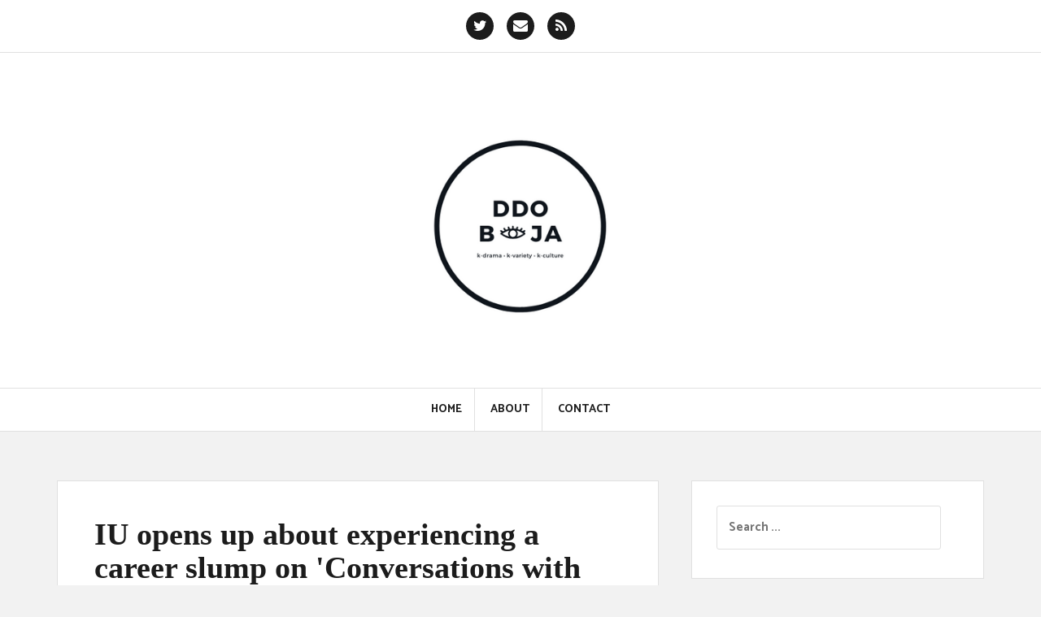

--- FILE ---
content_type: text/html; charset=UTF-8
request_url: https://www.ddoboja.com/2018/10/iu-opens-up-about-experiencing-career.html
body_size: 27364
content:
<!DOCTYPE html>
<html class='v2' dir='ltr' lang='en-US' xmlns='http://www.w3.org/1999/xhtml' xmlns:b='http://www.google.com/2005/gml/b' xmlns:data='http://www.google.com/2005/gml/data' xmlns:expr='http://www.google.com/2005/gml/expr'>
<head>
<link href='https://www.blogger.com/static/v1/widgets/335934321-css_bundle_v2.css' rel='stylesheet' type='text/css'/>
<script async='async' data-ad-client='ca-pub-3586658947554574' src='https://pagead2.googlesyndication.com/pagead/js/adsbygoogle.js'></script>
<!-- Global site tag (gtag.js) - Google Analytics -->
<script async='async' src='https://www.googletagmanager.com/gtag/js?id=UA-126539147-1'></script>
<script>
  window.dataLayer = window.dataLayer || [];
  function gtag(){dataLayer.push(arguments);}
  gtag('js', new Date());

  gtag('config', 'UA-126539147-1');
</script>
<meta charset='UTF-8'/>
<meta content='width=device-width, initial-scale=1' name='viewport'/>
<meta content='text/html; charset=UTF-8' http-equiv='Content-Type'/>
<meta content='blogger' name='generator'/>
<link href='https://www.ddoboja.com/favicon.ico' rel='icon' type='image/x-icon'/>
<link href='https://www.ddoboja.com/2018/10/iu-opens-up-about-experiencing-career.html' rel='canonical'/>
<link rel="alternate" type="application/atom+xml" title="ddoboja blog &#8226; let&#39;s watch it again  - Atom" href="https://www.ddoboja.com/feeds/posts/default" />
<link rel="alternate" type="application/rss+xml" title="ddoboja blog &#8226; let&#39;s watch it again  - RSS" href="https://www.ddoboja.com/feeds/posts/default?alt=rss" />
<link rel="service.post" type="application/atom+xml" title="ddoboja blog &#8226; let&#39;s watch it again  - Atom" href="https://www.blogger.com/feeds/2741326809218287700/posts/default" />

<link rel="alternate" type="application/atom+xml" title="ddoboja blog &#8226; let&#39;s watch it again  - Atom" href="https://www.ddoboja.com/feeds/3386102579977336454/comments/default" />
<!--Can't find substitution for tag [blog.ieCssRetrofitLinks]-->
<link href='https://blogger.googleusercontent.com/img/b/R29vZ2xl/AVvXsEhPttDS_7mVBTT84oMW_G2Bo9qIqIEAtYPHo7moMZfJntbTqhcyw6uXsFgcR7mtzJMBHsPkHARmpKJ1W4ygCYFfjndRdivOWSd6rW-rT8W9Xs2s5NyjoCZWImEvzuFpRlWDUCL8vPQ-ubQ/s1600/2018102701002420800187441_20181027163516740.jpg' rel='image_src'/>
<meta content='https://www.ddoboja.com/2018/10/iu-opens-up-about-experiencing-career.html' property='og:url'/>
<meta content='IU opens up about experiencing a career slump on &#39;Conversations with Hee Yeol&#39;' property='og:title'/>
<meta content='       Original Source  (Sports Chosun via Naver): &#39;Conversations with Hee Yeol&#39; IU, &quot;Experienced my first slump at 22 years old, I was scar...' property='og:description'/>
<meta content='https://blogger.googleusercontent.com/img/b/R29vZ2xl/AVvXsEhPttDS_7mVBTT84oMW_G2Bo9qIqIEAtYPHo7moMZfJntbTqhcyw6uXsFgcR7mtzJMBHsPkHARmpKJ1W4ygCYFfjndRdivOWSd6rW-rT8W9Xs2s5NyjoCZWImEvzuFpRlWDUCL8vPQ-ubQ/w1200-h630-p-k-no-nu/2018102701002420800187441_20181027163516740.jpg' property='og:image'/>
<link href='https://fonts.googleapis.com/css?family=Catamaran:400,700&subset=latin-ext' rel='stylesheet'/>
<link href='https://fonts.googleapis.com/css?family=Catamaran+Display:400,400i,700,700i&subset=latin-ext' rel='stylesheet'/>
<link href='https://cdnjs.cloudflare.com/ajax/libs/twitter-bootstrap/3.2.0/css/bootstrap.min.css' rel='stylesheet' type='text/css'/>
<link href='https://maxcdn.bootstrapcdn.com/font-awesome/4.6.3/css/font-awesome.min.css' rel='stylesheet'/>
<title>IU opens up about experiencing a career slump on 'Conversations with Hee Yeol' ~ ddoboja blog &#8226; let's watch it again </title>
<!--[if lt IE 9]> <script src="https://oss.maxcdn.com/html5shiv/3.7.2/html5shiv.min.js"></script> <script src="https://oss.maxcdn.com/respond/1.4.2/respond.min.js"></script> <![endif]-->
<style id='page-skin-1' type='text/css'><!--
/*
-----------------------------------------------
Template Name  : Amadeus
Author         : NewBloggerThemes.com
Author URL     : http://newbloggerthemes.com/
Theme URL      : http://newbloggerthemes.com/amadeus-blogger-template/
Created Date   : Friday, September 2, 2016
License        : GNU General Public License v2 or later
This template is free for both personal and commercial use, But to satisfy the 'attribution' clause of the license, you are required to keep the footer links intact which provides due credit to its authors.
----------------------------------------------- */
body#layout ul{list-style-type:none;list-style:none;}
body#layout ul li{list-style-type:none;list-style:none;}
body#layout #headerbwrap{height:auto;}
body#layout #content{;}
body#layout .widget_searchnbt{display:none;}
body#layout .header-imagenbt{display:none;}
/* Variable definitions
====================
*/
/* Use this with templates/template-twocol.html */
.section,.widget{margin:0;padding:0;}
.section, .widget {margin:0px;padding:0px;line-height: 1.6;}
.widget ul, .widget li {margin:0px;padding:0px;line-height: 1.6;}
body{font-family:'Catamaran',serif;font-size:15px;color:#4c4c4c;word-wrap:break-word;background-color:#f2f2f2;line-height:1.6;}
h1,h2,h3,h4,h5,h6{color:#1c1c1c;font-family:'Helvetica Neue',serif;font-weight:565;}
h1{font-size:38px;}
a,a:hover{color:#618EBA;}
/*--------------------------------------------------------------
Tables
--------------------------------------------------------------*/
table{width:100%;margin-bottom:20px;border:1px solid #e0e0e0;}
th{background-color:#ffffff;}
table > thead > tr > th,table > tbody > tr > th,table > tfoot > tr > th,table > thead > tr > td,table > tbody > tr > td,table > tfoot > tr > td{padding:10px;line-height:1.42857143;vertical-align:top;}
table > thead > tr > th,table > tbody > tr > th,table > tfoot > tr > th,table > thead > tr > td,table > tbody > tr > td,table > tfoot > tr > td{border:1px solid #dddddd;}
/*--------------------------------------------------------------
Forms
--------------------------------------------------------------*/
button,input,select,textarea{font-size:100%;margin:0;vertical-align:baseline;}
button,.button,input[type="button"],input[type="reset"],input[type="submit"]{padding:15px;border:0;color:#fff;font-weight:700;background-color:#618EBA;-webkit-transition:all 0.3s;transition:all 0.3s;cursor:pointer;-webkit-appearance:button;}
input[type="submit"]{margin-top:5px;}
button:hover,.button:hover,input[type="button"]:hover,input[type="reset"]:hover,input[type="submit"]:hover{background-color:#17191B;color:#fff;text-decoration:none;}
button:focus,input[type="button"]:focus,input[type="reset"]:focus,input[type="submit"]:focus,button:active,input[type="button"]:active,input[type="reset"]:active,input[type="submit"]:active{border-color:#aaa #bbb #bbb;box-shadow:inset 0 -1px 0 rgba(255,255,255,0.5),inset 0 2px 5px rgba(0,0,0,0.15);}
input[type="checkbox"],input[type="radio"]{padding:0;}
input[type="search"]{-webkit-appearance:textfield;-webkit-box-sizing:content-box;-moz-box-sizing:content-box;box-sizing:content-box;}
input[type="search"]::-webkit-search-decoration{-webkit-appearance:none;}
button::-moz-focus-inner,input::-moz-focus-inner{border:0;padding:0;}
input[type="text"],input[type="email"],input[type="url"],input[type="password"],input[type="search"],textarea{color:#666;border:1px solid #e0e0e0;border-radius:3px;width:100%;}
input[type="text"]:focus,input[type="email"]:focus,input[type="url"]:focus,input[type="password"]:focus,input[type="search"]:focus,textarea:focus{color:#111;}
input[type="text"],input[type="email"],input[type="url"],input[type="password"],input[type="search"]{padding:14px;}
textarea{overflow:auto;padding-left:8px;vertical-align:top;width:100%;}
/*--------------------------------------------------------------
## Menus
--------------------------------------------------------------*/
.main-navigationnbt{clear:both;display:block;float:left;width:100%;border-top:1px solid #e0e0e0;border-bottom:1px solid #e0e0e0;}
.menu-above{border-top:0;}
.main-navigationnbt ul{list-style:none;margin:0;padding-left:0;text-align:center;}
.main-navigationnbt li{display:inline-block;position:relative;padding:15px;text-transform:uppercase;border-right:1px solid #e0e0e0;position:relative;font-weight:700;font-size:14px;}
.main-navigationnbt li:last-of-type{border-right:0;}
.main-navigationnbt a{display:block;text-decoration:none;color:#1c1c1c;-webkit-transition:all 0.4s;transition:all 0.4s;}
.main-navigationnbt a:hover{color:#618EBA;}
.main-navigationnbt ul ul{float:left;position:absolute;top:100%;left:-999em;z-index:99999;}
.main-navigationnbt ul ul::before{margin-left:10px;content:'\f0de';font-family:Fontawesome;color:#1c1c1c;font-size:28px;height:10px;display:block;line-height:1;text-align:left;}
.main-navigationnbt ul ul ul::before{content:'';height:0;}
.main-navigationnbt ul ul ul{left:-999em;top:0;}
.main-navigationnbt ul ul a{width:200px;color:#fff!important;}
.main-navigationnbt ul ul li{text-align:left;text-transform:none;border-right:0;background-color:#1c1c1c;border-bottom:1px solid #2f2f2f;font-weight:400;}
.main-navigationnbt ul ul li:last-of-type{border-bottom:0;}
.main-navigationnbt li:hover > a,.main-navigationnbt li.focus > a{;}
.main-navigationnbt ul ul:hover > a,.main-navigationnbt ul ul .focus > a{;}
.main-navigationnbt ul ul a:hover,.main-navigationnbt ul ul a.focus{;}
.main-navigationnbt ul li:hover > ul,.main-navigationnbt ul li.focus > ul{left:0;}
.main-navigationnbt ul ul li:hover > ul,.main-navigationnbt ul ul li.focus > ul{left:100%;}
.main-navigationnbt .current_page_item > a,.main-navigationnbt .current-menu-item > a,.main-navigationnbt .current_page_ancestor > a{;}
/* Menu icons */
.main-navigationnbt li::before{font-family:Fontawesome;color:#1E262D;margin-right:5px;-webkit-transition:color 0.3s;transition:color 0.3s;}
.slicknav_nav li:hover{background-color:transparent;}
.slicknav_nav li::before{display:none;}
.main-navigationnbt a{display:inline-block;}
.main-navigationnbt ul ul a{float:none;}
.main-navigationnbt ul ul li::before{content:'';}
/*--------------------------------------------------------------
# Accessibility
--------------------------------------------------------------*/
/* Text meant only for screen readers. */
.screen-reader-text{clip:rect(1px,1px,1px,1px);position:absolute!important;height:1px;width:1px;overflow:hidden;}
.screen-reader-text:hover,.screen-reader-text:active,.screen-reader-text:focus{background-color:#f1f1f1;border-radius:3px;box-shadow:0 0 2px 2px rgba(0,0,0,0.6);clip:auto!important;color:#21759b;display:block;font-size:14px;font-size:0.875rem;font-weight:bold;height:auto;left:5px;line-height:normal;padding:15px 23px 14px;text-decoration:none;top:5px;width:auto;z-index:100000;}
/*--------------------------------------------------------------
# Social Menu
--------------------------------------------------------------*/
.social-navigationnbt{padding:10px 0;border-bottom:1px solid #e0e0e0;}
.social-navigationnbt ul{margin:0;padding:0;text-align:center;}
.social-navigationnbt li{position:relative;display:inline-block;list-style:none;line-height:1;}
.menu-social-container{overflow:hidden;}
.social-navigationnbt li a{text-decoration:none;display:block;padding:5px 6px;color:#fff;-webkit-transition:all 0.3s;transition:all 0.3s;}
.social-navigationnbt li a::before{font-family:FontAwesome;font-size:18px;display:block;width:34px;height:34px;border-radius:50%;line-height:34px;background-color:#1c1c1c;}
.social-navigationnbt li a:hover{color:#618EBA;}
.social-navigationnbt li a[href*="twitter.com"]::before{content:'\f099';}
.social-navigationnbt li a[href*="facebook.com"]::before{content:'\f09a';}
.social-navigationnbt li a[href*="plus.google.com"]::before{content:'\f0d5';}
.social-navigationnbt li a[href*="dribbble.com"]::before{content:'\f17d';}
.social-navigationnbt li a[href*="pinterest.com"]::before{content:'\f0d2';}
.social-navigationnbt li a[href*="youtube.com"]::before{content:'\f167';}
.social-navigationnbt li a[href*="flickr.com"]::before{content:'\f16e';}
.social-navigationnbt li a[href*="vimeo.com"]::before{content:'\f194';}
.social-navigationnbt li a[href*="instagram.com"]::before{content:'\f16d';}
.social-navigationnbt li a[href*="linkedin.com"]::before{content:'\f0e1';}
.social-navigationnbt li a[href*="foursquare.com"]::before{content:'\f180';}
.social-navigationnbt li a[href*="tumblr.com"]::before{content:'\f173';}
.social-navigationnbt li a[href*="soundcloud.com"]::before{content:'\f1be';}
.social-navigationnbt li a[href*="last.fm"]::before{content:'\f202';}
.social-navigationnbt li a[href*="github.com"]::before{content:'\f09b';}
.social-navigationnbt li a[href*="bitbucket.org"]::before{content:'\f171';}
.social-navigationnbt li a[href*="digg.com"]::before{content:'\f1a6';}
.social-navigationnbt li a[href*="delicious.com"]::before{content:'\f1a5';}
.social-navigationnbt li a[href*="stumbleupon.com"]::before{content:'\f1a4';}
.social-navigationnbt li a[href*="reddit.com"]::before{content:'\f1a1';}
.social-navigationnbt li a[href*="behance.net"]::before{content:'\f1b4';}
.social-navigationnbt li a[href*="codepen.io"]::before{content:'\f1cb';}
.social-navigationnbt li a[href*="mailto"]::before{content:'\f0e0';}
.social-navigationnbt li a[href*="feeds/posts/default"]::before{content:'\f09e';}
/*--------------------------------------------------------------
# Widgets
--------------------------------------------------------------*/
.widget-areanbt .widget{margin:0 0 45px;padding:30px;background-color:#fff;border:1px solid #e0e0e0;}
.widget a{color:#4C4C4C;text-decoration:none;-webkit-transition:color 0.3s;transition:color 0.3s;}
.widget a:hover{color:#618EBA;}
.widget ul{padding:0 0 0 0px;list-style:none;list-style-type:none;}
.widget li{padding-top:5px;padding-bottom:5px;}
.widget .children{padding-left:30px;}
.widget-areanbt .widget h2{position:relative;margin:0 0 15px;padding-bottom:15px;font-size:18px;}
.widget-areanbt .widget h2::after{position:absolute;left:0;bottom:0;height:2px;width:30px;background-color:#1c1c1c;content:'';}
/* Make sure select elements fit in widgets. */
.widget select{max-width:100%;}
/* Search widget. */
.widget_searchnbt .search-submitnbt{display:none;}
/* Footer widget area */
.footer-widget-areanbt{background-color:#fff;border-top:1px solid #e0e0e0;padding:30px 0 40px;}
.footer-widget-areanbt .widget{margin:15px 0 !important;}
.footer-widget-areanbt .widget h2{margin:0 0 30px;font-size:18px;}
.tagcloud a{border:1px solid #41474F;padding:5px;font-size:13px!important;display:inline-block;margin-bottom:8px;margin-right:4px;}
/*--------------------------------------------------------------
# Content
--------------------------------------------------------------*/
/*--------------------------------------------------------------
## Posts and pages
--------------------------------------------------------------*/
.hentry{margin:0 0 45px;background-color:#fff;border:1px solid #e0e0e0;}
.post-innernbt{padding:45px;}
.entry-metanbt,.entry-metanbt a,.entry-footer,.entry-footer a{color:#9d9d9d;text-decoration:none;}
.entry-metanbt a,.entry-footer a{-webkit-transition:color 0.3s;transition:0.3s;}
.entry-metanbt a:hover,.entry-footer a:hover{color:#618EBA;}
.entry-footer{margin-top:20px;clear:left;}
.entry-header{margin-bottom:20px;}
.entry-title{margin:0 0 20px;}
.entry-title a{color:#1c1c1c;-webkit-transition:color 0.3s;transition:0.3s;text-decoration:none;}
.entry-title a:hover{color:#618EBA;}
/* Make sure embeds and iframes fit their containers. */
embed,iframe,object{max-width:100%;}
img{height:auto;max-width:100%;}
/*--------------------------------------------------------------
## Metaslider integration
--------------------------------------------------------------*/
.header-slider{overflow:hidden;}
.flex-direction-nav a{background:none!important;text-indent:0!important;width:40px!important;height:40px!important;overflow:hidden;color:#fff;text-decoration:none;}
.flex-prev::before{font-family:Fontawesome;content:'\f104';font-size:40px;margin-left:20px;}
.flex-next::before{font-family:Fontawesome;content:'\f105';font-size:40px;margin-right:20px;}
.metaslider .caption-wrap{top:0;bottom:auto!important;text-align:center;padding:25px 15px;font-size:18px;color:#fff!important;}
/*--------------------------------------------------------------
## Mobile menu
--------------------------------------------------------------*/
.slicknav_menu  .slicknav_menutxt { display: block; font-size: 30px; }
.slicknav_menu .slicknav_icon { display: none; }
.slicknav_menu .slicknav_no-text { margin: 0 }
.slicknav_menu .slicknav_icon-bar { display: block; width: 1.125em; height: 0.125em; -webkit-border-radius: 1px; -moz-border-radius: 1px; border-radius: 1px; -webkit-box-shadow: 0 1px 0 rgba(0, 0, 0, 0.25); -moz-box-shadow: 0 1px 0 rgba(0, 0, 0, 0.25); box-shadow: 0 1px 0 rgba(0, 0, 0, 0.25); }
.slicknav_btn .slicknav_icon-bar + .slicknav_icon-bar { margin-top: 0.188em }
.slicknav_nav { clear: both }
.slicknav_nav ul,
.slicknav_nav li { display: block; border: 0; }
.slicknav_nav .slicknav_arrow { font-size: 0.8em; margin: 0 0 0 0.4em; }
.slicknav_nav .slicknav_item { cursor: pointer; }
.slicknav_nav .slicknav_row { display: block; }
.slicknav_nav a { display: block }
.slicknav_nav .slicknav_item a,
.slicknav_nav .slicknav_parent-link a { display: inline }
.slicknav_menu:before,
.slicknav_menu:after { content: " "; display: table; }
.slicknav_menu:after { clear: both }
/* IE6/7 support */
.slicknav_menu { *zoom: 1 }
.mobile-navnbt{display:none;}
/* Button */
.slicknav_btn{margin:5px 5px 6px;text-decoration:none;text-shadow:0 1px 1px rgba(255,255,255,0.75);-webkit-border-radius:4px;-moz-border-radius:4px;border-radius:4px;display:block;}
/* Button Text */
.slicknav_menu  .slicknav_menutxt{color:#FFF;font-weight:bold;text-shadow:0 1px 3px #000;}
/* Button Lines */
.slicknav_menu .slicknav_icon-bar{background-color:#f5f5f5;}
.slicknav_menu{text-align:center;}
.slicknav_nav{color:#fff;margin:0;padding:0;}
.slicknav_nav,.slicknav_nav ul{list-style:none;overflow:hidden;}
.slicknav_nav{position:absolute;left:0;background-color:#1c1c1c;width:100%;z-index:999;}
.slicknav_nav ul{padding:0;margin:0;}
.slicknav_nav .slicknav_row{padding:5px 10px;margin:2px 5px;}
.slicknav_nav a{padding:5px 10px;margin:2px 5px;text-decoration:none;color:#fff;}
.slicknav_nav .slicknav_item a,.slicknav_nav .slicknav_parent-link a{padding:0;margin:0;}
.slicknav_nav .slicknav_row:hover{color:#fff;}
.slicknav_nav .slicknav_txtnode{margin-left:15px;}
/*--------------------------------------------------------------
## Structure
--------------------------------------------------------------*/
.site-headernbt{text-align:center;background-color:#fff;}
.site-brandingnbt{padding:50px 0;}
.site-logo{max-width:200px;width:100%;}
.show-title{margin-bottom:15px;}
.site-titlenbt{font-size:62px;margin:0;}
.site-titlenbt a{color:#1c1c1c;text-decoration:none;}
.site-descriptionnbt{margin:30px 0 0;font-size:18px;color:#767676;font-family:'Catamaran',serif;font-weight:400;}
.header-imagenbt{position:relative;height:400px;border-bottom:1px solid #e0e0e0;}
.header-scrollnbt{text-align:center;width:100%;position:absolute;top:35%;font-size:90px;-webkit-animation:scroll-anim 1s infinite;-moz-animation:scroll-anim 1s infinite;-o-animation:scroll-anim 1s infinite;animation:scroll-anim 1s infinite;}
@-webkit-keyframes scroll-anim {
0%   { top: 35%; }
100% { top: 40%; }
}
@-moz-keyframes scroll-anim {
0%   { opacity: 0; }
100% { opacity: 1; }
}
@-o-keyframes scroll-anim {
0%   { opacity: 0; }
100% { opacity: 1; }
}
@keyframes scroll-anim {
0%   { top: 35%; }
100% { top: 40%; }
}
.scroll-iconnbt,.scroll-iconnbt:hover{color:#fff;}
.scroll-iconnbt{text-shadow:0 0 1px #1c1c1c;}
.content-areanbt{width:740px;float:left;}
.fullwidth{width:100%;}
.widget-areanbt{width:360px;float:right;}
.site-contentnbt{margin-top:60px;margin-bottom:20px;}
.site-footernbt{padding:40px 0 30px;background-color:#fff;border-top:1px solid #e0e0e0;font-size:14px;position:relative;text-align:center;}
.site-footernbt,.site-footernbt a{color:#4c4c4c;}
.scroll-containernbt{position:absolute;top:-25px;width:100%;text-align:center;}
.scroll-containernbt a{display:inline-block;padding:10px;line-height:1;font-size:24px;width:50px;height:50px;border-radius:50%;background-color:#fff;border:1px solid #1c1c1c;-webkit-transition:all 0.4s;transition:all 0.4s;}
.scroll-containernbt a:hover{background-color:#1c1c1c;color:#fff;}
/*--------------------------------------------------------------
## Responsive
--------------------------------------------------------------*/
@media only screen and (max-width: 1199px) {
.content-areanbt{width:540px;float:left;}
}
@media (max-width: 1024px) {
.main-navigationnbt{display:none;}
.mobile-navnbt{display:block;background-color:#1c1c1c;}
}
@media only screen and (max-width: 1024px) {
.header-imagenbt{background-attachment:scroll!important;background-position:center!important;}
}
@media only screen and (max-width: 991px) {
.content-areanbt,.widget-areanbt{width:100%;}
}
@media only screen and (max-width: 600px) {
.post-innernbt{padding:15px;}
h1{font-size:28px;}
.entry-header{margin-bottom:15px;}
.site-titlenbt{font-size:42px!important;}
.site-descriptionnbt{font-size:16px!important;}
.entry-metanbt,.entry-footer{font-size:13px;}
.comments .comments-content .comment-content{text-align:left;}
}
@media only screen and (max-width: 320px) {
.site-contentnbt,.footer-widget-areanbt .container{padding:0;}
.hentry,.widget-areanbt .widget{margin-bottom:30px;}
.site-titlenbt{font-size:32px!important;}
.site-descriptionnbt{font-size:14px!important;}
}
h2.date-header{margin:10px 0;display:none;}
.main .widget{margin:0 0 5px;padding:0 0 2px;}
.main .Blog{border-bottom-width:0;}
#header .description{}
#comments{padding:30px;margin-bottom:20px;background-color:#fff;border:1px solid #e0e0e0;}
#comments h4{font-size:22px;margin-bottom:10px;}
.deleted-comment{font-style:italic;color:gray;}
#blog-pager-newer-link{float:left;}
#blog-pager-older-link{float:right;}
#blog-pager{text-align:center;padding:5px;margin:10px 0 30px;}
.feed-links{clear:both;}
.comment-form{}
#navbar-iframe{height:0;visibility:hidden;display:none;}
.author-profile{background:#f6f6f6;border:1px solid #eee;margin:10px 0 10px 0;padding:8px;overflow:hidden;}
.author-profile img{border:1px solid #ddd;float:left;margin-right:10px;}
.post-iconspbt{margin:5px 0 0 0;padding:0;}
.post-locationpbt{margin:5px 0;padding:0;}
.related-postbwrap{margin:10px auto 0;}
.related-postbwrap h4{font-weight:bold;margin:20px 0 10px;}
.related-post-style-2,.related-post-style-2 li{list-style:none;margin:0;padding:0;}
.related-post-style-2 li{border-top:1px solid #eee;overflow:hidden;padding:10px 0;}
.related-post-style-2 li:first-child{border-top:none;}
.related-post-style-2 .related-post-item-thumbnail{width:80px;height:80px;max-width:none;max-height:none;background-color:transparent;border:none;float:left;margin:2px 10px 0 0;padding:0;}
.related-post-style-2 .related-post-item-title{font-weight:bold;font-size:100%;}
.related-post-style-2 .related-post-item-summary{display:block;}
.related-post-style-3,.related-post-style-3 li{margin:0;padding:0;list-style:none;word-wrap:break-word;overflow:hidden;}
.related-post-style-3 .related-post-item{display:block;float:left;width:120px;height:auto;padding:10px;border-left:0 solid #eee;margin-bottom:-989px;padding-bottom:999px;}
.related-post-style-3 .related-post-item:first-child{border-left:none;}
.related-post-style-3 .related-post-item-thumbnail{display:block;margin:0 0 10px;width:100px;height:auto;max-width:100%;max-height:none;background-color:transparent;border:none;padding:0;}
.related-post-style-3 .related-post-item-title{font-weight:normal;text-decoration:none;}
.pbtsharethisbutt{overflow:hidden;padding:5px 0;margin:0;float:left;}
.pbtsharethisbutt a {padding-left:5px;padding-right:5px;}
.separator a[style="margin-left: 1em; margin-right: 1em;"] {margin-left: auto!important;margin-right: auto!important;}
.separator a[style="clear: left; float: left; margin-bottom: 1em; margin-right: 1em;"] {clear: none !important; float: none !important; margin-bottom: 0em !important; margin-right: 0em !important;}
.separator a[style="clear: left; float: left; margin-bottom: 1em; margin-right: 1em;"] img {float: left !important; margin: 0px 10px 10px 0px;}
.separator a[style="clear: right; float: right; margin-bottom: 1em; margin-left: 1em;"] {clear: none !important; float: none !important; margin-bottom: 0em !important; margin-left: 0em !important;}
.separator a[style="clear: right; float: right; margin-bottom: 1em; margin-left: 1em;"] img {float: right !important; margin: 0px 0px 10px 10px;}
.PopularPosts .widget-content ul li{padding:6px 0;}
.reaction-buttons table{border:none;margin-bottom:5px;}
.reaction-buttons table,.reaction-buttons td{border:none!important;}
.pbtthumbimg{float:left;margin:0 10px 5px 0;padding:4px;border:0 solid #eee;background:none;width:200px;height:auto;}

--></style>
<script src='https://ajax.googleapis.com/ajax/libs/jquery/1.12.4/jquery.min.js' type='text/javascript'></script>
<script type='text/javascript'>
//<![CDATA[

/*! jQuery Migrate v1.4.0 | (c) jQuery Foundation and other contributors | jquery.org/license */
"undefined"==typeof jQuery.migrateMute&&(jQuery.migrateMute=!0),function(a,b,c){function d(c){var d=b.console;f[c]||(f[c]=!0,a.migrateWarnings.push(c),d&&d.warn&&!a.migrateMute&&(d.warn("JQMIGRATE: "+c),a.migrateTrace&&d.trace&&d.trace()))}function e(b,c,e,f){if(Object.defineProperty)try{return void Object.defineProperty(b,c,{configurable:!0,enumerable:!0,get:function(){return d(f),e},set:function(a){d(f),e=a}})}catch(g){}a._definePropertyBroken=!0,b[c]=e}a.migrateVersion="1.4.0";var f={};a.migrateWarnings=[],b.console&&b.console.log&&b.console.log("JQMIGRATE: Migrate is installed"+(a.migrateMute?"":" with logging active")+", version "+a.migrateVersion),a.migrateTrace===c&&(a.migrateTrace=!0),a.migrateReset=function(){f={},a.migrateWarnings.length=0},"BackCompat"===document.compatMode&&d("jQuery is not compatible with Quirks Mode");var g=a("<input/>",{size:1}).attr("size")&&a.attrFn,h=a.attr,i=a.attrHooks.value&&a.attrHooks.value.get||function(){return null},j=a.attrHooks.value&&a.attrHooks.value.set||function(){return c},k=/^(?:input|button)$/i,l=/^[238]$/,m=/^(?:autofocus|autoplay|async|checked|controls|defer|disabled|hidden|loop|multiple|open|readonly|required|scoped|selected)$/i,n=/^(?:checked|selected)$/i;e(a,"attrFn",g||{},"jQuery.attrFn is deprecated"),a.attr=function(b,e,f,i){var j=e.toLowerCase(),o=b&&b.nodeType;return i&&(h.length<4&&d("jQuery.fn.attr( props, pass ) is deprecated"),b&&!l.test(o)&&(g?e in g:a.isFunction(a.fn[e])))?a(b)[e](f):("type"===e&&f!==c&&k.test(b.nodeName)&&b.parentNode&&d("Can't change the 'type' of an input or button in IE 6/7/8"),!a.attrHooks[j]&&m.test(j)&&(a.attrHooks[j]={get:function(b,d){var e,f=a.prop(b,d);return f===!0||"boolean"!=typeof f&&(e=b.getAttributeNode(d))&&e.nodeValue!==!1?d.toLowerCase():c},set:function(b,c,d){var e;return c===!1?a.removeAttr(b,d):(e=a.propFix[d]||d,e in b&&(b[e]=!0),b.setAttribute(d,d.toLowerCase())),d}},n.test(j)&&d("jQuery.fn.attr('"+j+"') might use property instead of attribute")),h.call(a,b,e,f))},a.attrHooks.value={get:function(a,b){var c=(a.nodeName||"").toLowerCase();return"button"===c?i.apply(this,arguments):("input"!==c&&"option"!==c&&d("jQuery.fn.attr('value') no longer gets properties"),b in a?a.value:null)},set:function(a,b){var c=(a.nodeName||"").toLowerCase();return"button"===c?j.apply(this,arguments):("input"!==c&&"option"!==c&&d("jQuery.fn.attr('value', val) no longer sets properties"),void(a.value=b))}};var o,p,q=a.fn.init,r=a.parseJSON,s=/^\s*</,t=/\[\s*\w+\s*[~|^$*]?=\s*(?![\s'"])[^#\]]*#/,u=/^([^<]*)(<[\w\W]+>)([^>]*)$/;a.fn.init=function(b,e,f){var g,h;return b&&"string"==typeof b&&!a.isPlainObject(e)&&(g=u.exec(a.trim(b)))&&g[0]&&(s.test(b)||d("$(html) HTML strings must start with '<' character"),g[3]&&d("$(html) HTML text after last tag is ignored"),"#"===g[0].charAt(0)&&(d("HTML string cannot start with a '#' character"),a.error("JQMIGRATE: Invalid selector string (XSS)")),e&&e.context&&(e=e.context),a.parseHTML)?q.call(this,a.parseHTML(g[2],e&&e.ownerDocument||e||document,!0),e,f):("#"===b?(d("jQuery( '#' ) is not a valid selector"),b=[]):t.test(b)&&d("Attribute selectors with '#' must be quoted: '"+b+"'"),h=q.apply(this,arguments),b&&b.selector!==c?(h.selector=b.selector,h.context=b.context):(h.selector="string"==typeof b?b:"",b&&(h.context=b.nodeType?b:e||document)),h)},a.fn.init.prototype=a.fn,a.parseJSON=function(a){return a?r.apply(this,arguments):(d("jQuery.parseJSON requires a valid JSON string"),null)},a.uaMatch=function(a){a=a.toLowerCase();var b=/(chrome)[ \/]([\w.]+)/.exec(a)||/(webkit)[ \/]([\w.]+)/.exec(a)||/(opera)(?:.*version|)[ \/]([\w.]+)/.exec(a)||/(msie) ([\w.]+)/.exec(a)||a.indexOf("compatible")<0&&/(mozilla)(?:.*? rv:([\w.]+)|)/.exec(a)||[];return{browser:b[1]||"",version:b[2]||"0"}},a.browser||(o=a.uaMatch(navigator.userAgent),p={},o.browser&&(p[o.browser]=!0,p.version=o.version),p.chrome?p.webkit=!0:p.webkit&&(p.safari=!0),a.browser=p),e(a,"browser",a.browser,"jQuery.browser is deprecated"),a.boxModel=a.support.boxModel="CSS1Compat"===document.compatMode,e(a,"boxModel",a.boxModel,"jQuery.boxModel is deprecated"),e(a.support,"boxModel",a.support.boxModel,"jQuery.support.boxModel is deprecated"),a.sub=function(){function b(a,c){return new b.fn.init(a,c)}a.extend(!0,b,this),b.superclass=this,b.fn=b.prototype=this(),b.fn.constructor=b,b.sub=this.sub,b.fn.init=function(d,e){var f=a.fn.init.call(this,d,e,c);return f instanceof b?f:b(f)},b.fn.init.prototype=b.fn;var c=b(document);return d("jQuery.sub() is deprecated"),b},a.fn.size=function(){return d("jQuery.fn.size() is deprecated; use the .length property"),this.length};var v=!1;a.swap&&a.each(["height","width","reliableMarginRight"],function(b,c){var d=a.cssHooks[c]&&a.cssHooks[c].get;d&&(a.cssHooks[c].get=function(){var a;return v=!0,a=d.apply(this,arguments),v=!1,a})}),a.swap=function(a,b,c,e){var f,g,h={};v||d("jQuery.swap() is undocumented and deprecated");for(g in b)h[g]=a.style[g],a.style[g]=b[g];f=c.apply(a,e||[]);for(g in b)a.style[g]=h[g];return f},a.ajaxSetup({converters:{"text json":a.parseJSON}});var w=a.fn.data;a.fn.data=function(b){var e,f,g=this[0];return!g||"events"!==b||1!==arguments.length||(e=a.data(g,b),f=a._data(g,b),e!==c&&e!==f||f===c)?w.apply(this,arguments):(d("Use of jQuery.fn.data('events') is deprecated"),f)};var x=/\/(java|ecma)script/i;a.clean||(a.clean=function(b,c,e,f){c=c||document,c=!c.nodeType&&c[0]||c,c=c.ownerDocument||c,d("jQuery.clean() is deprecated");var g,h,i,j,k=[];if(a.merge(k,a.buildFragment(b,c).childNodes),e)for(i=function(a){return!a.type||x.test(a.type)?f?f.push(a.parentNode?a.parentNode.removeChild(a):a):e.appendChild(a):void 0},g=0;null!=(h=k[g]);g++)a.nodeName(h,"script")&&i(h)||(e.appendChild(h),"undefined"!=typeof h.getElementsByTagName&&(j=a.grep(a.merge([],h.getElementsByTagName("script")),i),k.splice.apply(k,[g+1,0].concat(j)),g+=j.length));return k});var y=a.event.add,z=a.event.remove,A=a.event.trigger,B=a.fn.toggle,C=a.fn.live,D=a.fn.die,E=a.fn.load,F="ajaxStart|ajaxStop|ajaxSend|ajaxComplete|ajaxError|ajaxSuccess",G=new RegExp("\\b(?:"+F+")\\b"),H=/(?:^|\s)hover(\.\S+|)\b/,I=function(b){return"string"!=typeof b||a.event.special.hover?b:(H.test(b)&&d("'hover' pseudo-event is deprecated, use 'mouseenter mouseleave'"),b&&b.replace(H,"mouseenter$1 mouseleave$1"))};a.event.props&&"attrChange"!==a.event.props[0]&&a.event.props.unshift("attrChange","attrName","relatedNode","srcElement"),a.event.dispatch&&e(a.event,"handle",a.event.dispatch,"jQuery.event.handle is undocumented and deprecated"),a.event.add=function(a,b,c,e,f){a!==document&&G.test(b)&&d("AJAX events should be attached to document: "+b),y.call(this,a,I(b||""),c,e,f)},a.event.remove=function(a,b,c,d,e){z.call(this,a,I(b)||"",c,d,e)},a.each(["load","unload","error"],function(b,c){a.fn[c]=function(){var a=Array.prototype.slice.call(arguments,0);return"load"===c&&"string"==typeof a[0]?E.apply(this,a):(d("jQuery.fn."+c+"() is deprecated"),a.splice(0,0,c),arguments.length?this.bind.apply(this,a):(this.triggerHandler.apply(this,a),this))}}),a.fn.toggle=function(b,c){if(!a.isFunction(b)||!a.isFunction(c))return B.apply(this,arguments);d("jQuery.fn.toggle(handler, handler...) is deprecated");var e=arguments,f=b.guid||a.guid++,g=0,h=function(c){var d=(a._data(this,"lastToggle"+b.guid)||0)%g;return a._data(this,"lastToggle"+b.guid,d+1),c.preventDefault(),e[d].apply(this,arguments)||!1};for(h.guid=f;g<e.length;)e[g++].guid=f;return this.click(h)},a.fn.live=function(b,c,e){return d("jQuery.fn.live() is deprecated"),C?C.apply(this,arguments):(a(this.context).on(b,this.selector,c,e),this)},a.fn.die=function(b,c){return d("jQuery.fn.die() is deprecated"),D?D.apply(this,arguments):(a(this.context).off(b,this.selector||"**",c),this)},a.event.trigger=function(a,b,c,e){return c||G.test(a)||d("Global events are undocumented and deprecated"),A.call(this,a,b,c||document,e)},a.each(F.split("|"),function(b,c){a.event.special[c]={setup:function(){var b=this;return b!==document&&(a.event.add(document,c+"."+a.guid,function(){a.event.trigger(c,Array.prototype.slice.call(arguments,1),b,!0)}),a._data(this,c,a.guid++)),!1},teardown:function(){return this!==document&&a.event.remove(document,c+"."+a._data(this,c)),!1}}}),a.event.special.ready={setup:function(){this===document&&d("'ready' event is deprecated")}};var J=a.fn.andSelf||a.fn.addBack,K=a.fn.find;if(a.fn.andSelf=function(){return d("jQuery.fn.andSelf() replaced by jQuery.fn.addBack()"),J.apply(this,arguments)},a.fn.find=function(a){var b=K.apply(this,arguments);return b.context=this.context,b.selector=this.selector?this.selector+" "+a:a,b},a.Callbacks){var L=a.Deferred,M=[["resolve","done",a.Callbacks("once memory"),a.Callbacks("once memory"),"resolved"],["reject","fail",a.Callbacks("once memory"),a.Callbacks("once memory"),"rejected"],["notify","progress",a.Callbacks("memory"),a.Callbacks("memory")]];a.Deferred=function(b){var c=L(),e=c.promise();return c.pipe=e.pipe=function(){var b=arguments;return d("deferred.pipe() is deprecated"),a.Deferred(function(d){a.each(M,function(f,g){var h=a.isFunction(b[f])&&b[f];c[g[1]](function(){var b=h&&h.apply(this,arguments);b&&a.isFunction(b.promise)?b.promise().done(d.resolve).fail(d.reject).progress(d.notify):d[g[0]+"With"](this===e?d.promise():this,h?[b]:arguments)})}),b=null}).promise()},c.isResolved=function(){return d("deferred.isResolved is deprecated"),"resolved"===c.state()},c.isRejected=function(){return d("deferred.isRejected is deprecated"),"rejected"===c.state()},b&&b.call(c,c),c}}}(jQuery,window);

//]]>
</script>
<script src='https://cdnjs.cloudflare.com/ajax/libs/jquery-parallax/1.1.3/jquery-parallax-min.js' type='text/javascript'></script>
<script src='https://cdnjs.cloudflare.com/ajax/libs/SlickNav/1.0.1/jquery.slicknav.min.js' type='text/javascript'></script>
<script src='https://cdnjs.cloudflare.com/ajax/libs/fitvids/1.1.0/jquery.fitvids.min.js' type='text/javascript'></script>
<script type='text/javascript'>
//<![CDATA[

//Menu dropdown animation
jQuery(function($) {
	$('.sub-menu').hide();
	$('.main-navigationnbt .children').hide();
	$('.menu-item').hover( 
		function() {
			$(this).children('.sub-menu').slideDown();
		}, 
		function() {
			$(this).children('.sub-menu').hide();
		}
	);
	$('.main-navigationnbt li').hover( 
		function() {
			$(this).children('.main-navigationnbt .children').slideDown();
		}, 
		function() {
			$(this).children('.main-navigationnbt .children').hide();
		}
	);	
});

//Open social links in a new tab
jQuery(function($) {
     $( '.social-navigationnbt li a' ).attr( 'target','_blank' );
});

//Scroll arrow
jQuery(function($) {
	$('.scroll-iconnbt').click(function(){
	    $('html, body').animate({
	        scrollTop: $( $.attr(this, 'href') ).offset().top
	    }, 1000);
	    return false;
	});
});

//Back to top
jQuery(function($) {
	$('.scrolltopnbt').click(function(){
		$('html, body').animate({
			scrollTop : 0
		},1500);
		return false;
	});
});

//Parallax
jQuery(function($) {
	$('.header-imagenbt').parallax('50%', 0.3);
});

//Fit Vids
jQuery(function($) {
    $('body').fitVids();
});

//Mobile menu
jQuery(function($) {
	$('.main-navigationnbt .menunbt').slicknav({
		label: '<i class="fa fa-bars"></i>',
		prependTo: '.mobile-navnbt',
		closedSymbol: '&#43;',
		openedSymbol: '&#45;',
		allowParentLinks: true
	});
	$('.info-close').click(function(){
		$(this).parent().fadeOut();
		return false;
	});
});

//]]>
</script>
<script type='text/javascript'>
//<![CDATA[

function showrecentcomments(json){for(var i=0;i<a_rc;i++){var b_rc=json.feed.entry[i];var c_rc;if(i==json.feed.entry.length)break;for(var k=0;k<b_rc.link.length;k++){if(b_rc.link[k].rel=='alternate'){c_rc=b_rc.link[k].href;break;}}c_rc=c_rc.replace("#","#comment-");var d_rc=c_rc.split("#");d_rc=d_rc[0];var e_rc=d_rc.split("/");e_rc=e_rc[5];e_rc=e_rc.split(".html");e_rc=e_rc[0];var f_rc=e_rc.replace(/-/g," ");f_rc=f_rc.link(d_rc);var g_rc=b_rc.published.$t;var h_rc=g_rc.substring(0,4);var i_rc=g_rc.substring(5,7);var j_rc=g_rc.substring(8,10);var k_rc=new Array();k_rc[1]="Jan";k_rc[2]="Feb";k_rc[3]="Mar";k_rc[4]="Apr";k_rc[5]="May";k_rc[6]="Jun";k_rc[7]="Jul";k_rc[8]="Aug";k_rc[9]="Sep";k_rc[10]="Oct";k_rc[11]="Nov";k_rc[12]="Dec";if("content" in b_rc){var l_rc=b_rc.content.$t;}else if("summary" in b_rc){var l_rc=b_rc.summary.$t;}else var l_rc="";var re=/<\S[^>]*>/g;l_rc=l_rc.replace(re,"");if(m_rc==true)document.write('On '+k_rc[parseInt(i_rc,10)]+' '+j_rc+' ');document.write('<a href="'+c_rc+'">'+b_rc.author[0].name.$t+'</a> commented');if(n_rc==true)document.write(' on '+f_rc);document.write(': ');if(l_rc.length<o_rc){document.write('<i>&#8220;');document.write(l_rc);document.write('&#8221;</i><br/><br/>');}else{document.write('<i>&#8220;');l_rc=l_rc.substring(0,o_rc);var p_rc=l_rc.lastIndexOf(" ");l_rc=l_rc.substring(0,p_rc);document.write(l_rc+'&hellip;&#8221;</i>');document.write('<br/><br/>');}}}

function showrp(json){document.write('<ul>');for(var i=0;i<numposts;i++){document.write('<li>');var entry=json.feed.entry[i];var posttitle=entry.title.$t;var posturl;if(i==json.feed.entry.length)break;for(var k=0;k<entry.link.length;k++){if(entry.link[k].rel=='alternate'){posturl=entry.link[k].href;break}}posttitle=posttitle.link(posturl);var readmorelink="(more)";readmorelink=readmorelink.link(posturl);var postdate=entry.published.$t;var cdyear=postdate.substring(0,4);var cdmonth=postdate.substring(5,7);var cdday=postdate.substring(8,10);var monthnames=new Array();monthnames[1]="Jan";monthnames[2]="Feb";monthnames[3]="Mar";monthnames[4]="Apr";monthnames[5]="May";monthnames[6]="Jun";monthnames[7]="Jul";monthnames[8]="Aug";monthnames[9]="Sep";monthnames[10]="Oct";monthnames[11]="Nov";monthnames[12]="Dec";if("content"in entry){var postcontent=entry.content.$t}else if("summary"in entry){var postcontent=entry.summary.$t}else var postcontent="";var re=/<\S[^>]*>/g;postcontent=postcontent.replace(re,"");document.write(posttitle);if(showpostdate==true)document.write(' - '+monthnames[parseInt(cdmonth,10)]+' '+cdday);if(showpostsummary==true){if(postcontent.length<numchars){document.write(postcontent)}else{postcontent=postcontent.substring(0,numchars);var quoteEnd=postcontent.lastIndexOf(" ");postcontent=postcontent.substring(0,quoteEnd);document.write(postcontent+'...'+readmorelink)}}document.write('</li>')}document.write('</ul>')}

//]]>
</script>
<script type='text/javascript'>
summary_noimg = 350;
summary_img = 270;
img_thumb_height = 150;
img_thumb_width = 200; 
</script>
<script type='text/javascript'>
//<![CDATA[

function removeHtmlTag(strx,chop){ 
	if(strx.indexOf("<")!=-1)
	{
		var s = strx.split("<"); 
		for(var i=0;i<s.length;i++){ 
			if(s[i].indexOf(">")!=-1){ 
				s[i] = s[i].substring(s[i].indexOf(">")+1,s[i].length); 
			} 
		} 
		strx =  s.join(""); 
	}
	chop = (chop < strx.length-1) ? chop : strx.length-2; 
	while(strx.charAt(chop-1)!=' ' && strx.indexOf(' ',chop)!=-1) chop++; 
	strx = strx.substring(0,chop-1); 
	return strx+'...'; 
}

function createSummaryAndThumb(pID){
	var div = document.getElementById(pID);
	var imgtag = "";
	var img = div.getElementsByTagName("img");
	var summ = summary_noimg;
	if(img.length>=1) {	
		imgtag = '<img src="'+img[0].src+'" class="pbtthumbimg"/>';
		summ = summary_img;
	}
	
	var summary = imgtag + '<div>' + removeHtmlTag(div.innerHTML,summ) + '</div>';
	div.innerHTML = summary;
}

//]]>
</script>
<style type='text/css'>
.pbtsharethisbutt {float:none;}
</style>
<script type='text/javascript'>
        (function(i,s,o,g,r,a,m){i['GoogleAnalyticsObject']=r;i[r]=i[r]||function(){
        (i[r].q=i[r].q||[]).push(arguments)},i[r].l=1*new Date();a=s.createElement(o),
        m=s.getElementsByTagName(o)[0];a.async=1;a.src=g;m.parentNode.insertBefore(a,m)
        })(window,document,'script','https://www.google-analytics.com/analytics.js','ga');
        ga('create', 'UA-126539147-1', 'auto', 'blogger');
        ga('blogger.send', 'pageview');
      </script>
<script async='async' src='//pagead2.googlesyndication.com/pagead/js/adsbygoogle.js'></script>
<script>
     (adsbygoogle = window.adsbygoogle || []).push({
          google_ad_client: "ca-pub-3586658947554574",
          enable_page_level_ads: true
     });
</script>
<link href='https://www.blogger.com/dyn-css/authorization.css?targetBlogID=2741326809218287700&amp;zx=d534306f-0a6a-45aa-88d2-bfd8e5f0e079' media='none' onload='if(media!=&#39;all&#39;)media=&#39;all&#39;' rel='stylesheet'/><noscript><link href='https://www.blogger.com/dyn-css/authorization.css?targetBlogID=2741326809218287700&amp;zx=d534306f-0a6a-45aa-88d2-bfd8e5f0e079' rel='stylesheet'/></noscript>
<meta name='google-adsense-platform-account' content='ca-host-pub-1556223355139109'/>
<meta name='google-adsense-platform-domain' content='blogspot.com'/>

<!-- data-ad-client=ca-pub-3586658947554574 -->

</head>
<body>
<div id='pagenbt'>
<a class='skip-link screen-reader-text' href='#contentnbt'>Skip to content</a>
<header class='site-headernbt clearfix' id='mastheadnbt'>
<nav class='social-navigationnbt clearfix'>
<div class='container'>
<div class='menu-social-menu-container'>
<ul class='menunbt clearfix' id='menu-main-social-menu'>
<li><a href='https://twitter.com/ddo_boja/' rel='nofollow' target='_blank'><span class='screen-reader-text'>Twitter</span></a></li>
<li><a href='mailto:hello@ddoboja.com'><span class='screen-reader-text'>Contact</span></a></li>
<li><a href='https://www.ddoboja.com/feeds/posts/default'><span class='screen-reader-text'>RSS</span></a></li>
</ul>
</div>
</div>
</nav>
<div class='branding-wrappernbt'>
<div class='container'>
<div class='site-brandingnbt'>
<div class='siteheadersec section' id='siteheadersec'><div class='widget Header' data-version='1' id='Header1'>
<div id='header-inner'>
<a href='https://www.ddoboja.com/' style='display: block'>
<img alt='ddoboja blog • let&#39;s watch it again ' height='312px; ' id='Header1_headerimg' src='https://blogger.googleusercontent.com/img/b/R29vZ2xl/AVvXsEiJKJOLcpMMB0bNcLmK7H0_FqNMBEofX3qwuGTNhlausF9hehdUKzwHrtjHKoacp6tyZBy_Nncn4tnjszDGMCLchiSTG2n82tyOrXZytYKYFb2ZRSSxXHwYBdzqEyEpZXkzM_Jjcb1Ry-c/s820/2020+ddoboja+header.png' style='display: block;padding-left:0px;padding-top:0px;margin:0 auto;' width='820px; '/>
</a>
</div>
</div></div>
</div><!-- .site-branding -->
</div>
</div>
<nav class='main-navigationnbt' id='site-navigationnbt' role='navigation'>
<div class='container'>
<div class='main-menu-containernbt'>
<ul class='menunbt' id='primary-menunbt'>
<li class='menu-item'><a href='https://www.ddoboja.com/'>Home</a></li>
<li class='menu-item'><a href='http://ddoboja.blogspot.com/p/about.html'>About</a>
<ul class='sub-menu'>
<li class='menu-item'><a href='https://www.ddoboja.com/p/faq.html'>FAQ</a></li>
<li class='menu-item'><a href='https://www.ddoboja.com/p/disclaimer.html'>Disclaimer</a></li>
</ul>
</li>
<li class='menu-item'><a href='http://ddoboja.blogspot.com/p/contact.html'>Contact</a>
<ul class='sub-menu'>
<li class='menu-item'><a href='http://ddoboja.blogspot.com/p/contact.html'>Requests</a></li>
</ul>
</li>
</ul>
</div>
</div>
</nav><!-- #site-navigation -->
<nav class='mobile-navnbt'></nav>
</header><!-- #masthead -->
<div class='site-contentnbt container' id='contentnbt'>
<div class='content-areanbt' id='primarynbt'>
<div class='site-mainnbt' id='mainnbt' role='main'>
<div class='mainblogsec section' id='mainblogsec'><div class='widget Blog' data-version='1' id='Blog1'>
<div class='blog-posts hfeed'>
<!--Can't find substitution for tag [defaultAdStart]-->

          <div class="date-outer">
        
<h2 class='date-header'><span>Monday, October 29, 2018</span></h2>

          <div class="date-posts">
        
<div class='post-outer'>
<article class='post hentry'>
<div class='post-innernbt'>
<meta content='https://blogger.googleusercontent.com/img/b/R29vZ2xl/AVvXsEhPttDS_7mVBTT84oMW_G2Bo9qIqIEAtYPHo7moMZfJntbTqhcyw6uXsFgcR7mtzJMBHsPkHARmpKJ1W4ygCYFfjndRdivOWSd6rW-rT8W9Xs2s5NyjoCZWImEvzuFpRlWDUCL8vPQ-ubQ/s1600/2018102701002420800187441_20181027163516740.jpg' itemprop='image'/>
<a name='3386102579977336454'></a>
<header class='entry-header'>
<h1 class='post-title entry-title' itemprop='headline'>
<a href='https://www.ddoboja.com/2018/10/iu-opens-up-about-experiencing-career.html'>IU opens up about experiencing a career slump on 'Conversations with Hee Yeol'</a>
</h1>
<div class='entry-metanbt'>
<i class='fa fa-calendar'></i>&nbsp;<meta content='https://www.ddoboja.com/2018/10/iu-opens-up-about-experiencing-career.html' itemprop='url'/><a class='timestamp-link' href='https://www.ddoboja.com/2018/10/iu-opens-up-about-experiencing-career.html' rel='bookmark' title='permanent link'><span class='published updated' itemprop='datePublished' title='2018-10-29T17:16:00-07:00'>5:16&#8239;PM</span></a>&nbsp;&nbsp;&nbsp;
<i class='fa fa-folder-open'></i>&nbsp;<a href='https://www.ddoboja.com/search/label/Conversations%20with%20Hee%20Yeol' rel='tag'>Conversations with Hee Yeol</a>, <a href='https://www.ddoboja.com/search/label/IU' rel='tag'>IU</a>, <a href='https://www.ddoboja.com/search/label/Lee%20Ji%20Eun' rel='tag'>Lee Ji Eun</a>&nbsp;&nbsp;&nbsp;
<script async='async' id='dsq-count-scr' src='//ddoboja.disqus.com/count.js'></script>
<a data-disqus-url='https://www.ddoboja.com/2018/10/iu-opens-up-about-experiencing-career.html' href='https://www.ddoboja.com/2018/10/iu-opens-up-about-experiencing-career.html#comment-form'><i aria-hidden='true' class='fa fa-comment-o'></i>Comments</a>
</div>
</header>
<div class='post-header-line-1'></div>
<div class='post-body entry-content' id='post-body-3386102579977336454'>
<div style="text-align: center;">
<a href="https://blogger.googleusercontent.com/img/b/R29vZ2xl/AVvXsEhPttDS_7mVBTT84oMW_G2Bo9qIqIEAtYPHo7moMZfJntbTqhcyw6uXsFgcR7mtzJMBHsPkHARmpKJ1W4ygCYFfjndRdivOWSd6rW-rT8W9Xs2s5NyjoCZWImEvzuFpRlWDUCL8vPQ-ubQ/s1600/2018102701002420800187441_20181027163516740.jpg" imageanchor="1"><img border="0" src="https://blogger.googleusercontent.com/img/b/R29vZ2xl/AVvXsEhPttDS_7mVBTT84oMW_G2Bo9qIqIEAtYPHo7moMZfJntbTqhcyw6uXsFgcR7mtzJMBHsPkHARmpKJ1W4ygCYFfjndRdivOWSd6rW-rT8W9Xs2s5NyjoCZWImEvzuFpRlWDUCL8vPQ-ubQ/s1600/2018102701002420800187441_20181027163516740.jpg" /></a></div>
<div style="text-align: center;">
<a href="https://blogger.googleusercontent.com/img/b/R29vZ2xl/AVvXsEhAwSAjRDgdI3DOZpSK6Tqabk2VPsO9SiqiZQWGk7W-06kXSJXKlKBTs3HKZlFFCC9I5JLRpd7eL1Uu5OqoSgEpcnVAlgU6xZ-zANwDFvJW4gnpWmurr917eQwQqu4Ee_wAe5IcLBQ7mG4/s1600/Screen+Shot+2018-10-29+at+4.23.50+PM.png" imageanchor="1"><img border="0" src="https://blogger.googleusercontent.com/img/b/R29vZ2xl/AVvXsEhAwSAjRDgdI3DOZpSK6Tqabk2VPsO9SiqiZQWGk7W-06kXSJXKlKBTs3HKZlFFCC9I5JLRpd7eL1Uu5OqoSgEpcnVAlgU6xZ-zANwDFvJW4gnpWmurr917eQwQqu4Ee_wAe5IcLBQ7mG4/s1600/Screen+Shot+2018-10-29+at+4.23.50+PM.png" /></a></div>
<div style="text-align: center;">
<a href="https://blogger.googleusercontent.com/img/b/R29vZ2xl/AVvXsEihwhpy0Tv0SY-hr550SPJ9nrrL082uRAMX9EtXuvXJcLJYyOdCdepjGnPRuaUknAiwpuq8pOYiAvwpPEod7dytGGgKXDoClvuEvDUz5KtOcVIv5WcqubUhsGqeedTvcw0QY1lHBKggxhU/s1600/Screen+Shot+2018-10-29+at+4.23.44+PM.png" imageanchor="1"><img border="0" src="https://blogger.googleusercontent.com/img/b/R29vZ2xl/AVvXsEihwhpy0Tv0SY-hr550SPJ9nrrL082uRAMX9EtXuvXJcLJYyOdCdepjGnPRuaUknAiwpuq8pOYiAvwpPEod7dytGGgKXDoClvuEvDUz5KtOcVIv5WcqubUhsGqeedTvcw0QY1lHBKggxhU/s1600/Screen+Shot+2018-10-29+at+4.23.44+PM.png" /></a></div>
<div style="text-align: left;">
<span style="font-family: Arial, Helvetica, sans-serif;"><b>Original Source</b>&nbsp;(Sports Chosun via Naver): <a href="https://entertain.naver.com/ranking/read?oid=076&amp;aid=0003335475"><span style="color: #8e7cc3;">'Conversations with Hee Yeol' IU, "Experienced my first slump at 22 years old, I was scared of the stage"</span></a></span></div>
<div style="text-align: left;">
<br /></div>
<div style="text-align: left;">
<span style="color: #999999; font-family: Arial, Helvetica, sans-serif;"><b>Note: </b>The show's title on streaming platforms like OnDemandKorea is 'Conversations with Hee Yeol' but the literal title of the show can be: 'The Joy/Pleasure of Conversations'.</span></div>
<div style="text-align: left;">
<span style="color: #999999; font-family: Arial, Helvetica, sans-serif;"><br /></span></div>
<div style="text-align: left;">
<span style="color: #999999;"><span style="font-family: Arial, Helvetica, sans-serif;">In the episode, Yoo Hee Yeol asked her, "Have you experienced a slump?" And IU revealed that she did. IU said, "When I was 22, a big slump came. At that time, when the public sees it, it was an year when I did really well. It was when I did the remake album 'A Flower Bookmark</span><span style="font-family: Arial, Helvetica, sans-serif;">' and it was when I received good reactions again after 'Good Day' but mentally, it was the year where it was the worst. Even now, I don't know the exact reason why [it was mentally the worst year] but since my debut performance, I've never been nervous of the stage but I was suddenly scared of the stage. Shows were scary, cameras were scary, and because I'm receiving attention, my face would get red and I would sweat so I wasn't able to perform on stage." Yoo Hee Yeol then added that she didn't come out on shows that year.&nbsp;&nbsp;</span></span></div>
<div style="text-align: left;">
<span style="font-family: Arial, Helvetica, sans-serif;"><span style="color: #999999;"><br /></span></span></div>
<div style="text-align: left;">
<span style="font-family: Arial, Helvetica, sans-serif;"><span style="color: #999999;">On the topic of debuting at an early age, she revealed that she thinks debuting at an early age had its own benefits. "Because I started at a young age, I always heard, "You're really good for your age" but because you keep aging, I wondered if I will be able to hear the judgement that I'm doing well [without considering her age]?" But because things were working out, as it did well, she would become more anxious. She said that she felt like a bubble was becoming bigger. She was scared that once the bubble was gone, she would be really small. Panelist Daniel Lindemann wondered if it was right to consider that a bubble - he wanted her to stop considering it as a bubble. He reminded her that her fans received a lot of happiness from her songs so that isn't a bubble.&nbsp;</span></span></div>
<div style="text-align: left;">
<span style="font-family: Arial, Helvetica, sans-serif;"><span style="color: #999999;"><br /></span></span></div>
<div style="text-align: left;">
<span style="font-family: Arial, Helvetica, sans-serif;"><span style="color: #999999;">Yoo Hee Yeol then asked her how she came out of her slump and she answered, "At that time, I decided, I needed to do the producing (produce her own music). Even if the bubbles all burst and I become small, I'd rather live comfortably even if it's shabby rather than living fabulously while I'm anxious."&nbsp;&nbsp;</span></span></div>
<div style="text-align: left;">
<span style="font-family: Arial, Helvetica, sans-serif;"><span style="color: #999999;"><br /></span></span></div>
<div style="text-align: left;">
<span style="font-family: Arial, Helvetica, sans-serif;"><span style="color: #999999;">Author Kim Joong Hyuk said that rather than viewing it as her escaping the problem, we can view it as her encountering a wall - she sighed briefly as she saw the wall and took a break and took the bull by the horns/overcame it.&nbsp;&nbsp;</span></span></div>
<div style="text-align: left;">
<br /></div>
<div style="text-align: left;">
<span style="font-family: Arial, Helvetica, sans-serif;">1. [+1170, -167</span><span style="font-family: Arial, Helvetica, sans-serif;">] I'm more scared that I won't be able to see IU ㅠㅠ Please promote for a long time ^^</span></div>
<div style="text-align: left;">
<span style="font-family: Arial, Helvetica, sans-serif;"><br /></span></div>
<div style="text-align: left;">
<span style="font-family: Arial, Helvetica, sans-serif;">2. [</span><span style="font-family: Arial, Helvetica, sans-serif;">+725, -134</span><span style="font-family: Arial, Helvetica, sans-serif;">] The way IU thinks is completely unique.. It feels like it's careful and she's like a kid-adult who thinks about even the small parts.. She seems like a person who'll become even bigger. ^^ I hope she continues to succeed~~</span></div>
<div style="text-align: left;">
<span style="font-family: Arial, Helvetica, sans-serif;"><br /></span></div>
<div style="text-align: left;">
<span style="font-family: Arial, Helvetica, sans-serif;">3. [</span><span style="font-family: Arial, Helvetica, sans-serif;">+380, -51</span><span style="font-family: Arial, Helvetica, sans-serif;">] Ji Eun-ie, always keep singing</span></div>
<div style="text-align: left;">
<span style="font-family: Arial, Helvetica, sans-serif;"><br /></span></div>
<div style="text-align: left;">
<span style="font-family: Arial, Helvetica, sans-serif;">4. [</span><span style="font-family: Arial, Helvetica, sans-serif;">+285, -54</span><span style="font-family: Arial, Helvetica, sans-serif;">] Wherever and whenever IU fighting!!&nbsp; &nbsp;&nbsp;</span></div>
<div style="text-align: left;">
<span style="font-family: Arial, Helvetica, sans-serif;"><br /></span></div>
<div style="text-align: left;">
<span style="font-family: Arial, Helvetica, sans-serif;">5. [</span><span style="font-family: Arial, Helvetica, sans-serif;">+200, -43</span><span style="font-family: Arial, Helvetica, sans-serif;">] I'm going to watch it live God-IU&nbsp;</span><span style="font-family: Arial, Helvetica, sans-serif;">&#10024;</span><span style="font-family: Arial, Helvetica, sans-serif;">&nbsp;</span></div>
<div class='pbtsharethisbutt'>
Share: <a href='https://www.facebook.com/share.php?v=4&src=bm&u=https://www.ddoboja.com/2018/10/iu-opens-up-about-experiencing-career.html&t=IU opens up about experiencing a career slump on &#39;Conversations with Hee Yeol&#39;' onclick='window.open(this.href,"sharer","toolbar=0,status=0,width=626,height=436"); return false;' rel='nofollow' target='_blank' title='Share this on Facebook'><i class='fa fa-facebook'></i></a><a href='https://twitter.com/home?status=IU opens up about experiencing a career slump on &#39;Conversations with Hee Yeol&#39; -- https://www.ddoboja.com/2018/10/iu-opens-up-about-experiencing-career.html' rel='nofollow' target='_blank' title='Tweet This!'><i class='fa fa-twitter'></i></a><a href='https://plus.google.com/share?url=https://www.ddoboja.com/2018/10/iu-opens-up-about-experiencing-career.html' onclick='javascript:window.open(this.href,   "", "menubar=no,toolbar=no,resizable=yes,scrollbars=yes,height=600,width=600");return false;' rel='nofollow' target='_blank' title='Share this on Google+'><i class='fa fa-google-plus'></i></a><a class='social-iconnbt' href='https://pinterest.com/pin/create/button/?source_url=&media=https://blogger.googleusercontent.com/img/b/R29vZ2xl/AVvXsEhPttDS_7mVBTT84oMW_G2Bo9qIqIEAtYPHo7moMZfJntbTqhcyw6uXsFgcR7mtzJMBHsPkHARmpKJ1W4ygCYFfjndRdivOWSd6rW-rT8W9Xs2s5NyjoCZWImEvzuFpRlWDUCL8vPQ-ubQ/s1600/2018102701002420800187441_20181027163516740.jpg&description=IU opens up about experiencing a career slump on &#39;Conversations with Hee Yeol&#39;' rel='nofollow' target='_blank' title='Share on Pinterest'><i class='fa fa-pinterest'></i></a><a href='https://www.linkedin.com/shareArticle?mini=true&title=IU opens up about experiencing a career slump on &#39;Conversations with Hee Yeol&#39;&url=https://www.ddoboja.com/2018/10/iu-opens-up-about-experiencing-career.html' rel='nofollow' target='_blank' title='Share this on Linkedin'><i class='fa fa-linkedin'></i></a>
</div>
<div style='clear: both;'></div>
</div>
<div class='post-iconspbt'>
<span class='post-icons' style='padding-right:10px;'>
</span>
<div class='post-share-buttons goog-inline-block'>
</div>
<div style='clear: both;'></div>
</div>
<div class='post-location post-locationpbt'>
</div>
<div class='related-postbwrap' id='bpostrelated-post'></div>
<div style='clear: both;'></div>
<script type='text/javascript'>
var labelArray = [
  "Conversations with Hee Yeol",

  "IU",

  "Lee Ji Eun"
];
var relatedPostConfig = {
homePage: "https://www.ddoboja.com/",
widgetTitle: "<h4>Related Posts:</h4>",
numbrelatedPosts: 5,
summaryLength: 150,
titleLength: "auto",
thumbnailSize: 100,
noImage: "https://2.bp.blogspot.com/-MRMwGgZhdsM/VsmJ1VEpD0I/AAAAAAAAREk/Jcx4UNhVRT8/s1600/no_image.jpg",
containerId: "bpostrelated-post",
newTabLink: false,
moreText: "Read More",
widgetStyle: 3,
callBack: function() {}
};
</script>
<script type='text/javascript'>
//<![CDATA[

/*! Related Post Widget for Blogger by Taufik Nurrohman => http://gplus.to/tovic */
var randomRelatedIndex,showRelatedPost;(function(n,m,k){var d={widgetTitle:"<h4>Artikel Terkait:</h4>",widgetStyle:1,homePage:"http://www.dte.web.id",numbrelatedPosts:7,summaryLength:370,titleLength:"auto",thumbnailSize:72,noImage:"[data-uri]",containerId:"related-post",newTabLink:false,moreText:"Baca Selengkapnya",callBack:function(){}};for(var f in relatedPostConfig){d[f]=(relatedPostConfig[f]=="undefined")?d[f]:relatedPostConfig[f]}var j=function(a){var b=m.createElement("script");b.type="text/javascript";b.src=a;k.appendChild(b)},o=function(b,a){return Math.floor(Math.random()*(a-b+1))+b},l=function(a){var p=a.length,c,b;if(p===0){return false}while(--p){c=Math.floor(Math.random()*(p+1));b=a[p];a[p]=a[c];a[c]=b}return a},e=(typeof labelArray=="object"&&labelArray.length>0)?"/-/"+l(labelArray)[0]:"",h=function(b){var c=b.feed.openSearch$totalResults.$t-d.numbrelatedPosts,a=o(1,(c>0?c:1));j(d.homePage.replace(/\/$/,"")+"/feeds/posts/summary"+e+"?alt=json-in-script&orderby=updated&start-index="+a+"&max-results="+d.numbrelatedPosts+"&callback=showRelatedPost")},g=function(z){var s=document.getElementById(d.containerId),x=l(z.feed.entry),A=d.widgetStyle,c=d.widgetTitle+'<ul class="related-post-style-'+A+'">',b=d.newTabLink?' target="_blank"':"",y='<span style="display:block;clear:both;"></span>',v,t,w,r,u;if(!s){return}for(var q=0;q<d.numbrelatedPosts;q++){if(q==x.length){break}t=x[q].title.$t;w=(d.titleLength!=="auto"&&d.titleLength<t.length)?t.substring(0,d.titleLength)+"&hellip;":t;r=("media$thumbnail" in x[q]&&d.thumbnailSize!==false)?x[q].media$thumbnail.url.replace(/\/s[0-9]+(\-c)?/,"/s"+d.thumbnailSize+"-c"):d.noImage;u=("summary" in x[q]&&d.summaryLength>0)?x[q].summary.$t.replace(/<br ?\/?>/g," ").replace(/<.*?>/g,"").replace(/[<>]/g,"").substring(0,d.summaryLength)+"&hellip;":"";for(var p=0,a=x[q].link.length;p<a;p++){v=(x[q].link[p].rel=="alternate")?x[q].link[p].href:"#"}if(A==2){c+='<li><img alt="" class="related-post-item-thumbnail" src="'+r+'" width="'+d.thumbnailSize+'" height="'+d.thumbnailSize+'"><a class="related-post-item-title" title="'+t+'" href="'+v+'"'+b+">"+w+'</a><span class="related-post-item-summary"><span class="related-post-item-summary-text">'+u+'</span> <a href="'+v+'" class="related-post-item-more"'+b+">"+d.moreText+"</a></span>"+y+"</li>"}else{if(A==3||A==4){c+='<li class="related-post-item" tabindex="0"><a class="related-post-item-title" href="'+v+'"'+b+'><img alt="" class="related-post-item-thumbnail" src="'+r+'" width="'+d.thumbnailSize+'" height="'+d.thumbnailSize+'"></a><div class="related-post-item-tooltip"><a class="related-post-item-title" title="'+t+'" href="'+v+'"'+b+">"+w+"</a></div>"+y+"</li>"}else{if(A==5){c+='<li class="related-post-item" tabindex="0"><a class="related-post-item-wrapper" href="'+v+'" title="'+t+'"'+b+'><img alt="" class="related-post-item-thumbnail" src="'+r+'" width="'+d.thumbnailSize+'" height="'+d.thumbnailSize+'"><span class="related-post-item-tooltip">'+w+"</span></a>"+y+"</li>"}else{if(A==6){c+='<li><a class="related-post-item-title" title="'+t+'" href="'+v+'"'+b+">"+w+'</a><div class="related-post-item-tooltip"><img alt="" class="related-post-item-thumbnail" src="'+r+'" width="'+d.thumbnailSize+'" height="'+d.thumbnailSize+'"><span class="related-post-item-summary"><span class="related-post-item-summary-text">'+u+"</span></span>"+y+"</div></li>"}else{c+='<li><a title="'+t+'" href="'+v+'"'+b+">"+w+"</a></li>"}}}}}s.innerHTML=c+="</ul>"+y;d.callBack()};randomRelatedIndex=h;showRelatedPost=g;j(d.homePage.replace(/\/$/,"")+"/feeds/posts/summary"+e+"?alt=json-in-script&orderby=updated&max-results=0&callback=randomRelatedIndex")})(window,document,document.getElementsByTagName("head")[0]);

//]]>
</script>
</div>
</article>
<div style='clear: both;'></div>
<div class='blog-pager' id='blog-pager'>
<span id='blog-pager-newer-link'>
<a class='blog-pager-newer-link' href='https://www.ddoboja.com/2018/10/new-journey-to-west-season-5-6-episode.html' id='Blog1_blog-pager-newer-link' title='Newer Post'>&larr;&nbsp;Newer Post</a>
</span>
<span id='blog-pager-older-link'>
<a class='blog-pager-older-link' href='https://www.ddoboja.com/2018/10/hong-suk-chun-opens-up-about-his.html' id='Blog1_blog-pager-older-link' title='Older Post'>Older Post&nbsp;&rarr;</a>
</span>
<a class='home-link' href='https://www.ddoboja.com/'>Home</a>
</div>
<div class='clear'></div>
<div class='comments' id='comments'>
<a name='comments'></a>
<div id='backlinks-container'>
<div id='Blog1_backlinks-container'>
</div>
</div>
</div>
</div>
<!--Can't find substitution for tag [defaultAdEnd]-->
<div class='inline-ad'>
</div>
<!--Can't find substitution for tag [adStart]-->

        </div></div>
      
<!--Can't find substitution for tag [adEnd]-->
</div>
<div style='clear: both;'></div>
</div><div class='widget HTML' data-version='1' id='HTML2'>
<script type='text/javascript'>
var disqus_shortname = 'ddoboja';
var disqus_blogger_current_url = "https://www.ddoboja.com/2018/10/iu-opens-up-about-experiencing-career.html";
if (!disqus_blogger_current_url.length) {
    disqus_blogger_current_url = "https://www.ddoboja.com/2018/10/iu-opens-up-about-experiencing-career.html";
}
var disqus_blogger_homepage_url = "https://www.ddoboja.com/";
var disqus_blogger_canonical_homepage_url = "https://www.ddoboja.com/";
</script>
<style type='text/css'>
    #comments {display:none;}
</style>
<script type='text/javascript'>
    (function() {
        var bloggerjs = document.createElement('script');
        bloggerjs.type = 'text/javascript';
        bloggerjs.async = true;
        bloggerjs.src = '//' + disqus_shortname + '.disqus.com/blogger_item.js';
        (document.getElementsByTagName('head')[0] || document.getElementsByTagName('body')[0]).appendChild(bloggerjs);
    })();
</script>
<style type='text/css'>
    .post-comment-link { visibility: hidden; }
</style>
<script type='text/javascript'>
(function() {
    var bloggerjs = document.createElement('script');
    bloggerjs.type = 'text/javascript';
    bloggerjs.async = true;
    bloggerjs.src = '//' + disqus_shortname + '.disqus.com/blogger_index.js';
    (document.getElementsByTagName('head')[0] || document.getElementsByTagName('body')[0]).appendChild(bloggerjs);
})();
</script>
</div></div>
</div><!-- #main -->
</div><!-- #primary -->
<div class='widget-areanbt' id='secondarynbt' role='complementary'>
<div class='widget widget_searchnbt'>
<form action='/search' class='search-formnbt' method='get' role='search'>
<label>
<span class='screen-reader-text'>Search for:</span>
<input class='search-fieldnbt' name='q' placeholder='Search ...' type='search' value=''/>
</label>
<input class='search-submitnbt' type='submit' value='Search'/>
</form>
</div>
<div class='sidebarwidgetsarea section' id='sidebarwidgetsarea'><div class='widget LinkList' data-version='1' id='LinkList1'>
<h2>connect with me &#9786;</h2>
<div class='widget-content'>
<ul>
<li><a href='https://twitter.com/ddo_boja'>twitter (ddo_boja)</a></li>
<li><a href='https://'>email (hello@ddoboja.com)</a></li>
</ul>
<div class='clear'></div>
</div>
</div><div class='widget Text' data-version='1' id='Text1'>
<h2 class='title'>Reminder</h2>
<div class='widget-content'>
<b>If you're going to repost or share my translations on other platforms (e.g., Twitter, Soompi, Reddit, Facebook, Instagram, TikTok) - please make sure to properly give me credit.  </b>
</div>
<div class='clear'></div>
</div><div class='widget AdSense' data-version='1' id='AdSense1'>
<div class='widget-content'>
<script async src="https://pagead2.googlesyndication.com/pagead/js/adsbygoogle.js"></script>
<!-- ddoboja_sidebarwidgetsarea_AdSense1_1x1_as -->
<ins class="adsbygoogle"
     style="display:block"
     data-ad-client="ca-pub-3586658947554574"
     data-ad-host="ca-host-pub-1556223355139109"
     data-ad-slot="6461487954"
     data-ad-format="auto"
     data-full-width-responsive="true"></ins>
<script>
(adsbygoogle = window.adsbygoogle || []).push({});
</script>
<div class='clear'></div>
</div>
</div><div class='widget PopularPosts' data-version='1' id='PopularPosts1'>
<h2>Popular Posts</h2>
<div class='widget-content popular-posts'>
<ul>
<li>
<div class='item-thumbnail-only'>
<div class='item-thumbnail'>
<a href='https://www.ddoboja.com/2025/01/kim-min-hee-hong-sang-soo-pregnant.html' target='_blank'>
<img alt='' border='0' src='https://blogger.googleusercontent.com/img/b/R29vZ2xl/AVvXsEj2W9f0Fjq9fA6VogflgQa9L24g0hO0E5IzeJgpn3Yd3xlaxwQNhXXEOHnDyucDGcJ942n1mn7cHGWzj6pkYtkYoSqownlekIaD_lcPL0Y51qSA7TK_9rUWQirH_8uhlfLv8qC6_rr6V1cDZUzsnAHiVVYIbcgptq4eza5XP-s8FjOZtvm6_Zjmmhme3ro/w72-h72-p-k-no-nu/kmh_hss_dispatch.webp'/>
</a>
</div>
<div class='item-title'><a href='https://www.ddoboja.com/2025/01/kim-min-hee-hong-sang-soo-pregnant.html'>Actress Kim Min Hee reportedly pregnant, director Hong Sang Soo to become a dad at age 64 + the director's lawful wife responds to the pregnancy news</a></div>
</div>
<div style='clear: both;'></div>
</li>
<li>
<div class='item-thumbnail-only'>
<div class='item-thumbnail'>
<a href='https://www.ddoboja.com/2021/10/netizennaver-tv-viewers-comments.html' target='_blank'>
<img alt='' border='0' src='https://blogger.googleusercontent.com/img/b/R29vZ2xl/AVvXsEgJX9t54_dAIe8pG_ON8VpFr_TxGiljIW1_JXMKznrYItdqfYsQ1ivCDW4b86ThSjJN0FFxhJfIsMCIkypS6dpXzYo_ANs8ckYiRmOe-NHjTzlk0hX0ukqs4LkGi1C7lvWP03R9plm4RBA/w72-h72-p-k-no-nu/clip_20211022164221_10.jpg'/>
</a>
</div>
<div class='item-title'><a href='https://www.ddoboja.com/2021/10/netizennaver-tv-viewers-comments.html'>[Netizen/Naver TV Viewers Comments Roundup for I Live Alone Episode Episode 418] Anupam Tripathi (Ali from Squid Game) shows a glimpse into his daily life and has a heartwarming dinner with close actor friends Park Joo Hyun and Kim Pyung Jo</a></div>
</div>
<div style='clear: both;'></div>
</li>
<li>
<div class='item-thumbnail-only'>
<div class='item-thumbnail'>
<a href='https://www.ddoboja.com/2022/07/spoilersnetizen-naver-tv-comments-for.html' target='_blank'>
<img alt='' border='0' src='https://blogger.googleusercontent.com/img/a/AVvXsEjE_0suyNVzmwuwgFhAhYMXG6p4IfkdMKaFOEH1rYaIlZzJ3wTS7ETGiXAoMO_lVoxkgyoe4UqwCtHIoH4ORjkPLytQhnV5uZxU4IzcCK3RYFT3oKc-NBWdPHGqYpPfvZ_BavAsmePEsbdozVXs5K0PlN12SEemTVlBHBuBy8fWiOGJel_9Yd4f5Mkr=w72-h72-p-k-no-nu'/>
</a>
</div>
<div class='item-title'><a href='https://www.ddoboja.com/2022/07/spoilersnetizen-naver-tv-comments-for.html'>[SPOILERS][Netizen / Naver TV Comments for Extraordinary Attorney Woo Roundup] Episode 1</a></div>
</div>
<div style='clear: both;'></div>
</li>
<li>
<div class='item-thumbnail-only'>
<div class='item-thumbnail'>
<a href='https://www.ddoboja.com/2025/02/kim-sae-ron-death.html' target='_blank'>
<img alt='' border='0' src='https://blogger.googleusercontent.com/img/b/R29vZ2xl/AVvXsEhHXz2GFvTrfsY_lrR1qGTPYql9Ne-2aPhBkXfbrt0MlBje02Qe4vOzof84NdzbBBMgBMLuA96rd_k23UXmf7QOcEFTs8XZrElC1lqHpm2uYpIZfFVv42tHsF6qcBe2aMOcLwIbGNJNmNU8PO1EPEuDZ6i5Cejwf6SLDHe6mNnFWT6FlYPYk_wQYpbrehw/w72-h72-p-k-no-nu/kimsaeron.jpeg'/>
</a>
</div>
<div class='item-title'><a href='https://www.ddoboja.com/2025/02/kim-sae-ron-death.html'>Actress Kim Sae Ron passes away at age 24</a></div>
</div>
<div style='clear: both;'></div>
</li>
<li>
<div class='item-thumbnail-only'>
<div class='item-thumbnail'>
<a href='https://www.ddoboja.com/2025/06/tablo-tajinyo-stanford-celebrity-involved.html' target='_blank'>
<img alt='' border='0' src='https://blogger.googleusercontent.com/img/b/R29vZ2xl/[base64]/w72-h72-p-k-no-nu/tablo.webp'/>
</a>
</div>
<div class='item-title'><a href='https://www.ddoboja.com/2025/06/tablo-tajinyo-stanford-celebrity-involved.html'>Tablo shares that a popular celebrity was involved in the TaJinYo Stanford incident</a></div>
</div>
<div style='clear: both;'></div>
</li>
<li>
<div class='item-thumbnail-only'>
<div class='item-thumbnail'>
<a href='https://www.ddoboja.com/2025/01/defconn-weight-loss.html' target='_blank'>
<img alt='' border='0' src='https://blogger.googleusercontent.com/img/b/R29vZ2xl/AVvXsEi9Aipv8NsOy_Ho2Y4vD7CKJg3VAx4yCYnw0BPdE-oWoFVbUTXACRNOAlqM0KFsn0MA9hza0AKeTeVD6ufoNYhPXZenqPqB6QeCDiAW5k-GXuVulSA1oiEfDEm6_Uw05TNLnGW2v2Zg5iMa2Q3sc4alRUrNxTn2zBiwk_OP42Ayra7UaXT69bBN_87YeS4/w72-h72-p-k-no-nu/defconn_3.webp'/>
</a>
</div>
<div class='item-title'><a href='https://www.ddoboja.com/2025/01/defconn-weight-loss.html'>Defconn blows netizens away after losing 30 kg</a></div>
</div>
<div style='clear: both;'></div>
</li>
<li>
<div class='item-thumbnail-only'>
<div class='item-thumbnail'>
<a href='https://www.ddoboja.com/2025/01/Park-Sung-Hoon-Drops-Out-Instagram-Story.html' target='_blank'>
<img alt='' border='0' src='https://blogger.googleusercontent.com/img/b/R29vZ2xl/AVvXsEizpZAMhUJJMO10PD1VOzcN7sCWcwUni2_o0Wue_ORyIiVCcAvF7sL6MyvQQyx1n6w1LjIi9Cjau1LKu9XWAtGWW6tEyDXg-q-dmfinZ7IT4WqqW5_PeXbjPBSmQE-sGEAT9I8dQJkLPxb-vQYbz11ll26I3NValSUTO8tvuiaBSlNlCXGzQppgdkayhoQ/w72-h72-p-k-no-nu/ParkSungHoon.webp'/>
</a>
</div>
<div class='item-title'><a href='https://www.ddoboja.com/2025/01/Park-Sung-Hoon-Drops-Out-Instagram-Story.html'>Actor Park Sung Hoon drops out of 'The Tyrant's Chef' following Instagram Story controversy </a></div>
</div>
<div style='clear: both;'></div>
</li>
<li>
<div class='item-thumbnail-only'>
<div class='item-thumbnail'>
<a href='https://www.ddoboja.com/2025/01/i-live-alone-key-mom-retirement-hospital.html' target='_blank'>
<img alt='' border='0' src='https://blogger.googleusercontent.com/img/b/R29vZ2xl/AVvXsEhC_LhoGjF2sdSAUmcWiojI-YIL7OGBy0tV9SJaHYnaD5LXC3O8PWFP9L9Q4-pdEfrTiitfznBi9z7a-1oWUdBlnAda_MjC_PKCulgtmsCYkLsiywNdjRnj3XjJUebFC8udO6d2jSXqxerhg_geN9JY9SsxFHeg4QMhsQ9qbwuU5KR_WG2ZPNrUPmb3ZTM/w72-h72-p-k-no-nu/SHINEE_KEY_MOM.jpg'/>
</a>
</div>
<div class='item-title'><a href='https://www.ddoboja.com/2025/01/i-live-alone-key-mom-retirement-hospital.html'>[Netizen / Naver TV Viewers Comments for I Live Alone Episode 578] SHINee Key is the ultimate filial son as he accompanies his mother on her last day of work before retiring as a nurse </a></div>
</div>
<div style='clear: both;'></div>
</li>
</ul>
<div class='clear'></div>
</div>
</div><div class='widget BlogArchive' data-version='1' id='BlogArchive1'>
<h2>Blog Archive</h2>
<div class='widget-content'>
<div id='ArchiveList'>
<div id='BlogArchive1_ArchiveList'>
<ul class='hierarchy'>
<li class='archivedate collapsed'>
<a class='toggle' href='javascript:void(0)'>
<span class='zippy'>

        &#9658;&#160;
      
</span>
</a>
<a class='post-count-link' href='https://www.ddoboja.com/2025/'>
2025
</a>
<span class='post-count' dir='ltr'>(16)</span>
<ul class='hierarchy'>
<li class='archivedate collapsed'>
<a class='toggle' href='javascript:void(0)'>
<span class='zippy'>

        &#9658;&#160;
      
</span>
</a>
<a class='post-count-link' href='https://www.ddoboja.com/2025/10/'>
October
</a>
<span class='post-count' dir='ltr'>(1)</span>
</li>
</ul>
<ul class='hierarchy'>
<li class='archivedate collapsed'>
<a class='toggle' href='javascript:void(0)'>
<span class='zippy'>

        &#9658;&#160;
      
</span>
</a>
<a class='post-count-link' href='https://www.ddoboja.com/2025/06/'>
June
</a>
<span class='post-count' dir='ltr'>(1)</span>
</li>
</ul>
<ul class='hierarchy'>
<li class='archivedate collapsed'>
<a class='toggle' href='javascript:void(0)'>
<span class='zippy'>

        &#9658;&#160;
      
</span>
</a>
<a class='post-count-link' href='https://www.ddoboja.com/2025/05/'>
May
</a>
<span class='post-count' dir='ltr'>(4)</span>
</li>
</ul>
<ul class='hierarchy'>
<li class='archivedate collapsed'>
<a class='toggle' href='javascript:void(0)'>
<span class='zippy'>

        &#9658;&#160;
      
</span>
</a>
<a class='post-count-link' href='https://www.ddoboja.com/2025/02/'>
February
</a>
<span class='post-count' dir='ltr'>(1)</span>
</li>
</ul>
<ul class='hierarchy'>
<li class='archivedate collapsed'>
<a class='toggle' href='javascript:void(0)'>
<span class='zippy'>

        &#9658;&#160;
      
</span>
</a>
<a class='post-count-link' href='https://www.ddoboja.com/2025/01/'>
January
</a>
<span class='post-count' dir='ltr'>(9)</span>
</li>
</ul>
</li>
</ul>
<ul class='hierarchy'>
<li class='archivedate collapsed'>
<a class='toggle' href='javascript:void(0)'>
<span class='zippy'>

        &#9658;&#160;
      
</span>
</a>
<a class='post-count-link' href='https://www.ddoboja.com/2024/'>
2024
</a>
<span class='post-count' dir='ltr'>(6)</span>
<ul class='hierarchy'>
<li class='archivedate collapsed'>
<a class='toggle' href='javascript:void(0)'>
<span class='zippy'>

        &#9658;&#160;
      
</span>
</a>
<a class='post-count-link' href='https://www.ddoboja.com/2024/10/'>
October
</a>
<span class='post-count' dir='ltr'>(1)</span>
</li>
</ul>
<ul class='hierarchy'>
<li class='archivedate collapsed'>
<a class='toggle' href='javascript:void(0)'>
<span class='zippy'>

        &#9658;&#160;
      
</span>
</a>
<a class='post-count-link' href='https://www.ddoboja.com/2024/09/'>
September
</a>
<span class='post-count' dir='ltr'>(4)</span>
</li>
</ul>
<ul class='hierarchy'>
<li class='archivedate collapsed'>
<a class='toggle' href='javascript:void(0)'>
<span class='zippy'>

        &#9658;&#160;
      
</span>
</a>
<a class='post-count-link' href='https://www.ddoboja.com/2024/02/'>
February
</a>
<span class='post-count' dir='ltr'>(1)</span>
</li>
</ul>
</li>
</ul>
<ul class='hierarchy'>
<li class='archivedate collapsed'>
<a class='toggle' href='javascript:void(0)'>
<span class='zippy'>

        &#9658;&#160;
      
</span>
</a>
<a class='post-count-link' href='https://www.ddoboja.com/2022/'>
2022
</a>
<span class='post-count' dir='ltr'>(2)</span>
<ul class='hierarchy'>
<li class='archivedate collapsed'>
<a class='toggle' href='javascript:void(0)'>
<span class='zippy'>

        &#9658;&#160;
      
</span>
</a>
<a class='post-count-link' href='https://www.ddoboja.com/2022/07/'>
July
</a>
<span class='post-count' dir='ltr'>(2)</span>
</li>
</ul>
</li>
</ul>
<ul class='hierarchy'>
<li class='archivedate collapsed'>
<a class='toggle' href='javascript:void(0)'>
<span class='zippy'>

        &#9658;&#160;
      
</span>
</a>
<a class='post-count-link' href='https://www.ddoboja.com/2021/'>
2021
</a>
<span class='post-count' dir='ltr'>(53)</span>
<ul class='hierarchy'>
<li class='archivedate collapsed'>
<a class='toggle' href='javascript:void(0)'>
<span class='zippy'>

        &#9658;&#160;
      
</span>
</a>
<a class='post-count-link' href='https://www.ddoboja.com/2021/10/'>
October
</a>
<span class='post-count' dir='ltr'>(8)</span>
</li>
</ul>
<ul class='hierarchy'>
<li class='archivedate collapsed'>
<a class='toggle' href='javascript:void(0)'>
<span class='zippy'>

        &#9658;&#160;
      
</span>
</a>
<a class='post-count-link' href='https://www.ddoboja.com/2021/07/'>
July
</a>
<span class='post-count' dir='ltr'>(1)</span>
</li>
</ul>
<ul class='hierarchy'>
<li class='archivedate collapsed'>
<a class='toggle' href='javascript:void(0)'>
<span class='zippy'>

        &#9658;&#160;
      
</span>
</a>
<a class='post-count-link' href='https://www.ddoboja.com/2021/06/'>
June
</a>
<span class='post-count' dir='ltr'>(5)</span>
</li>
</ul>
<ul class='hierarchy'>
<li class='archivedate collapsed'>
<a class='toggle' href='javascript:void(0)'>
<span class='zippy'>

        &#9658;&#160;
      
</span>
</a>
<a class='post-count-link' href='https://www.ddoboja.com/2021/05/'>
May
</a>
<span class='post-count' dir='ltr'>(2)</span>
</li>
</ul>
<ul class='hierarchy'>
<li class='archivedate collapsed'>
<a class='toggle' href='javascript:void(0)'>
<span class='zippy'>

        &#9658;&#160;
      
</span>
</a>
<a class='post-count-link' href='https://www.ddoboja.com/2021/04/'>
April
</a>
<span class='post-count' dir='ltr'>(1)</span>
</li>
</ul>
<ul class='hierarchy'>
<li class='archivedate collapsed'>
<a class='toggle' href='javascript:void(0)'>
<span class='zippy'>

        &#9658;&#160;
      
</span>
</a>
<a class='post-count-link' href='https://www.ddoboja.com/2021/03/'>
March
</a>
<span class='post-count' dir='ltr'>(6)</span>
</li>
</ul>
<ul class='hierarchy'>
<li class='archivedate collapsed'>
<a class='toggle' href='javascript:void(0)'>
<span class='zippy'>

        &#9658;&#160;
      
</span>
</a>
<a class='post-count-link' href='https://www.ddoboja.com/2021/02/'>
February
</a>
<span class='post-count' dir='ltr'>(6)</span>
</li>
</ul>
<ul class='hierarchy'>
<li class='archivedate collapsed'>
<a class='toggle' href='javascript:void(0)'>
<span class='zippy'>

        &#9658;&#160;
      
</span>
</a>
<a class='post-count-link' href='https://www.ddoboja.com/2021/01/'>
January
</a>
<span class='post-count' dir='ltr'>(24)</span>
</li>
</ul>
</li>
</ul>
<ul class='hierarchy'>
<li class='archivedate collapsed'>
<a class='toggle' href='javascript:void(0)'>
<span class='zippy'>

        &#9658;&#160;
      
</span>
</a>
<a class='post-count-link' href='https://www.ddoboja.com/2020/'>
2020
</a>
<span class='post-count' dir='ltr'>(220)</span>
<ul class='hierarchy'>
<li class='archivedate collapsed'>
<a class='toggle' href='javascript:void(0)'>
<span class='zippy'>

        &#9658;&#160;
      
</span>
</a>
<a class='post-count-link' href='https://www.ddoboja.com/2020/12/'>
December
</a>
<span class='post-count' dir='ltr'>(10)</span>
</li>
</ul>
<ul class='hierarchy'>
<li class='archivedate collapsed'>
<a class='toggle' href='javascript:void(0)'>
<span class='zippy'>

        &#9658;&#160;
      
</span>
</a>
<a class='post-count-link' href='https://www.ddoboja.com/2020/11/'>
November
</a>
<span class='post-count' dir='ltr'>(11)</span>
</li>
</ul>
<ul class='hierarchy'>
<li class='archivedate collapsed'>
<a class='toggle' href='javascript:void(0)'>
<span class='zippy'>

        &#9658;&#160;
      
</span>
</a>
<a class='post-count-link' href='https://www.ddoboja.com/2020/10/'>
October
</a>
<span class='post-count' dir='ltr'>(11)</span>
</li>
</ul>
<ul class='hierarchy'>
<li class='archivedate collapsed'>
<a class='toggle' href='javascript:void(0)'>
<span class='zippy'>

        &#9658;&#160;
      
</span>
</a>
<a class='post-count-link' href='https://www.ddoboja.com/2020/09/'>
September
</a>
<span class='post-count' dir='ltr'>(18)</span>
</li>
</ul>
<ul class='hierarchy'>
<li class='archivedate collapsed'>
<a class='toggle' href='javascript:void(0)'>
<span class='zippy'>

        &#9658;&#160;
      
</span>
</a>
<a class='post-count-link' href='https://www.ddoboja.com/2020/08/'>
August
</a>
<span class='post-count' dir='ltr'>(11)</span>
</li>
</ul>
<ul class='hierarchy'>
<li class='archivedate collapsed'>
<a class='toggle' href='javascript:void(0)'>
<span class='zippy'>

        &#9658;&#160;
      
</span>
</a>
<a class='post-count-link' href='https://www.ddoboja.com/2020/07/'>
July
</a>
<span class='post-count' dir='ltr'>(18)</span>
</li>
</ul>
<ul class='hierarchy'>
<li class='archivedate collapsed'>
<a class='toggle' href='javascript:void(0)'>
<span class='zippy'>

        &#9658;&#160;
      
</span>
</a>
<a class='post-count-link' href='https://www.ddoboja.com/2020/06/'>
June
</a>
<span class='post-count' dir='ltr'>(35)</span>
</li>
</ul>
<ul class='hierarchy'>
<li class='archivedate collapsed'>
<a class='toggle' href='javascript:void(0)'>
<span class='zippy'>

        &#9658;&#160;
      
</span>
</a>
<a class='post-count-link' href='https://www.ddoboja.com/2020/05/'>
May
</a>
<span class='post-count' dir='ltr'>(36)</span>
</li>
</ul>
<ul class='hierarchy'>
<li class='archivedate collapsed'>
<a class='toggle' href='javascript:void(0)'>
<span class='zippy'>

        &#9658;&#160;
      
</span>
</a>
<a class='post-count-link' href='https://www.ddoboja.com/2020/04/'>
April
</a>
<span class='post-count' dir='ltr'>(13)</span>
</li>
</ul>
<ul class='hierarchy'>
<li class='archivedate collapsed'>
<a class='toggle' href='javascript:void(0)'>
<span class='zippy'>

        &#9658;&#160;
      
</span>
</a>
<a class='post-count-link' href='https://www.ddoboja.com/2020/03/'>
March
</a>
<span class='post-count' dir='ltr'>(9)</span>
</li>
</ul>
<ul class='hierarchy'>
<li class='archivedate collapsed'>
<a class='toggle' href='javascript:void(0)'>
<span class='zippy'>

        &#9658;&#160;
      
</span>
</a>
<a class='post-count-link' href='https://www.ddoboja.com/2020/02/'>
February
</a>
<span class='post-count' dir='ltr'>(27)</span>
</li>
</ul>
<ul class='hierarchy'>
<li class='archivedate collapsed'>
<a class='toggle' href='javascript:void(0)'>
<span class='zippy'>

        &#9658;&#160;
      
</span>
</a>
<a class='post-count-link' href='https://www.ddoboja.com/2020/01/'>
January
</a>
<span class='post-count' dir='ltr'>(21)</span>
</li>
</ul>
</li>
</ul>
<ul class='hierarchy'>
<li class='archivedate collapsed'>
<a class='toggle' href='javascript:void(0)'>
<span class='zippy'>

        &#9658;&#160;
      
</span>
</a>
<a class='post-count-link' href='https://www.ddoboja.com/2019/'>
2019
</a>
<span class='post-count' dir='ltr'>(299)</span>
<ul class='hierarchy'>
<li class='archivedate collapsed'>
<a class='toggle' href='javascript:void(0)'>
<span class='zippy'>

        &#9658;&#160;
      
</span>
</a>
<a class='post-count-link' href='https://www.ddoboja.com/2019/12/'>
December
</a>
<span class='post-count' dir='ltr'>(12)</span>
</li>
</ul>
<ul class='hierarchy'>
<li class='archivedate collapsed'>
<a class='toggle' href='javascript:void(0)'>
<span class='zippy'>

        &#9658;&#160;
      
</span>
</a>
<a class='post-count-link' href='https://www.ddoboja.com/2019/11/'>
November
</a>
<span class='post-count' dir='ltr'>(21)</span>
</li>
</ul>
<ul class='hierarchy'>
<li class='archivedate collapsed'>
<a class='toggle' href='javascript:void(0)'>
<span class='zippy'>

        &#9658;&#160;
      
</span>
</a>
<a class='post-count-link' href='https://www.ddoboja.com/2019/10/'>
October
</a>
<span class='post-count' dir='ltr'>(14)</span>
</li>
</ul>
<ul class='hierarchy'>
<li class='archivedate collapsed'>
<a class='toggle' href='javascript:void(0)'>
<span class='zippy'>

        &#9658;&#160;
      
</span>
</a>
<a class='post-count-link' href='https://www.ddoboja.com/2019/09/'>
September
</a>
<span class='post-count' dir='ltr'>(24)</span>
</li>
</ul>
<ul class='hierarchy'>
<li class='archivedate collapsed'>
<a class='toggle' href='javascript:void(0)'>
<span class='zippy'>

        &#9658;&#160;
      
</span>
</a>
<a class='post-count-link' href='https://www.ddoboja.com/2019/08/'>
August
</a>
<span class='post-count' dir='ltr'>(21)</span>
</li>
</ul>
<ul class='hierarchy'>
<li class='archivedate collapsed'>
<a class='toggle' href='javascript:void(0)'>
<span class='zippy'>

        &#9658;&#160;
      
</span>
</a>
<a class='post-count-link' href='https://www.ddoboja.com/2019/07/'>
July
</a>
<span class='post-count' dir='ltr'>(29)</span>
</li>
</ul>
<ul class='hierarchy'>
<li class='archivedate collapsed'>
<a class='toggle' href='javascript:void(0)'>
<span class='zippy'>

        &#9658;&#160;
      
</span>
</a>
<a class='post-count-link' href='https://www.ddoboja.com/2019/06/'>
June
</a>
<span class='post-count' dir='ltr'>(40)</span>
</li>
</ul>
<ul class='hierarchy'>
<li class='archivedate collapsed'>
<a class='toggle' href='javascript:void(0)'>
<span class='zippy'>

        &#9658;&#160;
      
</span>
</a>
<a class='post-count-link' href='https://www.ddoboja.com/2019/05/'>
May
</a>
<span class='post-count' dir='ltr'>(34)</span>
</li>
</ul>
<ul class='hierarchy'>
<li class='archivedate collapsed'>
<a class='toggle' href='javascript:void(0)'>
<span class='zippy'>

        &#9658;&#160;
      
</span>
</a>
<a class='post-count-link' href='https://www.ddoboja.com/2019/04/'>
April
</a>
<span class='post-count' dir='ltr'>(31)</span>
</li>
</ul>
<ul class='hierarchy'>
<li class='archivedate collapsed'>
<a class='toggle' href='javascript:void(0)'>
<span class='zippy'>

        &#9658;&#160;
      
</span>
</a>
<a class='post-count-link' href='https://www.ddoboja.com/2019/03/'>
March
</a>
<span class='post-count' dir='ltr'>(18)</span>
</li>
</ul>
<ul class='hierarchy'>
<li class='archivedate collapsed'>
<a class='toggle' href='javascript:void(0)'>
<span class='zippy'>

        &#9658;&#160;
      
</span>
</a>
<a class='post-count-link' href='https://www.ddoboja.com/2019/02/'>
February
</a>
<span class='post-count' dir='ltr'>(17)</span>
</li>
</ul>
<ul class='hierarchy'>
<li class='archivedate collapsed'>
<a class='toggle' href='javascript:void(0)'>
<span class='zippy'>

        &#9658;&#160;
      
</span>
</a>
<a class='post-count-link' href='https://www.ddoboja.com/2019/01/'>
January
</a>
<span class='post-count' dir='ltr'>(38)</span>
</li>
</ul>
</li>
</ul>
<ul class='hierarchy'>
<li class='archivedate expanded'>
<a class='toggle' href='javascript:void(0)'>
<span class='zippy toggle-open'>

        &#9660;&#160;
      
</span>
</a>
<a class='post-count-link' href='https://www.ddoboja.com/2018/'>
2018
</a>
<span class='post-count' dir='ltr'>(172)</span>
<ul class='hierarchy'>
<li class='archivedate collapsed'>
<a class='toggle' href='javascript:void(0)'>
<span class='zippy'>

        &#9658;&#160;
      
</span>
</a>
<a class='post-count-link' href='https://www.ddoboja.com/2018/12/'>
December
</a>
<span class='post-count' dir='ltr'>(21)</span>
</li>
</ul>
<ul class='hierarchy'>
<li class='archivedate collapsed'>
<a class='toggle' href='javascript:void(0)'>
<span class='zippy'>

        &#9658;&#160;
      
</span>
</a>
<a class='post-count-link' href='https://www.ddoboja.com/2018/11/'>
November
</a>
<span class='post-count' dir='ltr'>(19)</span>
</li>
</ul>
<ul class='hierarchy'>
<li class='archivedate expanded'>
<a class='toggle' href='javascript:void(0)'>
<span class='zippy toggle-open'>

        &#9660;&#160;
      
</span>
</a>
<a class='post-count-link' href='https://www.ddoboja.com/2018/10/'>
October
</a>
<span class='post-count' dir='ltr'>(37)</span>
<ul class='posts'>
<li><a href='https://www.ddoboja.com/2018/10/1n2d-roundup-cast-remembers-late-actor.html'>[1N2D Roundup] The cast remembers the late actor K...</a></li>
<li><a href='https://www.ddoboja.com/2018/10/spoilersbeauty-inside-roundup-episode-9.html'>[SPOILERS!!!][Beauty Inside Roundup] Episode 9 + 10</a></li>
<li><a href='https://www.ddoboja.com/2018/10/i-live-alone-roundup-look-inside-chung.html'>[I Live Alone Roundup] A look inside Chung Jae-ssi...</a></li>
<li><a href='https://www.ddoboja.com/2018/10/new-journey-to-west-season-5-6-episode.html'>[New Journey to the West Season 5 &#8594; 6] Episode 5 +...</a></li>
<li><a href='https://www.ddoboja.com/2018/10/iu-opens-up-about-experiencing-career.html'>IU opens up about experiencing a career slump on &#39;...</a></li>
<li><a href='https://www.ddoboja.com/2018/10/hong-suk-chun-opens-up-about-his.html'>Hong Suk Chun opens up about his experience as a f...</a></li>
<li><a href='https://www.ddoboja.com/2018/10/article-translation-mother-opens-her.html'>[Article Translation] A mother opens her eyes for ...</a></li>
<li><a href='https://www.ddoboja.com/2018/10/spoilershand-guest-roundup-episode-13-14.html'>[SPOILERS!!!][Hand: The Guest Roundup] Episode 13 ...</a></li>
<li><a href='https://www.ddoboja.com/2018/10/national-petition-regarding-gangseo-pc.html'>National petition regarding Gangseo PC room murder...</a></li>
<li><a href='https://www.ddoboja.com/2018/10/spoilersbeauty-inside-roundup-episode-7.html'>[SPOILERS!!!][Beauty Inside Roundup] Episode 7 + 8</a></li>
<li><a href='https://www.ddoboja.com/2018/10/1n2d-to-hold-special-film-screening.html'>1N2D to hold a special film screening event in rem...</a></li>
<li><a href='https://www.ddoboja.com/2018/10/new-journey-to-west-season-5-episode-4.html'>[New Journey to the West Season 5] Episode 4</a></li>
<li><a href='https://www.ddoboja.com/2018/10/identity-of-suspect-in-gangseo-pc-room.html'>Identity of suspect in Gangseo PC room murder case...</a></li>
<li><a href='https://www.ddoboja.com/2018/10/knowing-bros-roundup-iu-lee-jun-ki.html'>[Knowing Bros Roundup] IU + Lee Jun Ki</a></li>
<li><a href='https://www.ddoboja.com/2018/10/spoilershand-guest-roundup-episode-11-12.html'>[SPOILERS!!!][Hand: The Guest Roundup] Episode 11 ...</a></li>
<li><a href='https://www.ddoboja.com/2018/10/yang-ji-won-denies-rumors-that-shes-in.html'>Yang Ji Won denies rumors that she&#39;s in a relation...</a></li>
<li><a href='https://www.ddoboja.com/2018/10/spoilersbeauty-inside-roundup-episode-5.html'>[SPOILERS!!!][Beauty Inside Roundup] Episode 5 + 6...</a></li>
<li><a href='https://www.ddoboja.com/2018/10/new-journey-to-west-season-5-episode-3.html'>[New Journey to the West Season 5] Episode 3</a></li>
<li><a href='https://www.ddoboja.com/2018/10/article-translation-last-deed-of-19.html'>[Article Translation] The last deed of a 19-year-o...</a></li>
<li><a href='https://www.ddoboja.com/2018/10/i-live-alone-roundup-kian84-spends-day.html'>[I Live Alone Roundup] Kian84 spends the day getti...</a></li>
<li><a href='https://www.ddoboja.com/2018/10/post-drama-interview-actor-jang-seung.html'>[Post-Drama Interview] Actor Jang Seung Jo talks a...</a></li>
<li><a href='https://www.ddoboja.com/2018/10/spoilershand-guest-roundup-episode-10.html'>[SPOILERS!!!][Hand: The Guest Roundup] Episode 10</a></li>
<li><a href='https://www.ddoboja.com/2018/10/iu-and-lee-jun-ki-reportedly-making.html'>IU and Lee Jun Ki reportedly making an appearance ...</a></li>
<li><a href='https://www.ddoboja.com/2018/10/spoilershand-guest-roundup-episode-9.html'>[SPOILERS!!!][Hand: The Guest Roundup] Episode 9</a></li>
<li><a href='https://www.ddoboja.com/2018/10/post-drama-interview-actor-kim-byung.html'>[Post-Drama Interview] Actor Kim Byung Chul reveal...</a></li>
<li><a href='https://www.ddoboja.com/2018/10/baek-sung-hyun-is-passenger-in-car.html'>Baek Sung Hyun is a passenger in a car involved in...</a></li>
<li><a href='https://www.ddoboja.com/2018/10/kim-tae-ri-looks-like-classic-beauty-in.html'>Kim Tae Ri looks like a classic beauty in New York</a></li>
<li><a href='https://www.ddoboja.com/2018/10/spoilersbeauty-inside-roundup-episode-4.html'>[SPOILERS!!!][Beauty Inside Roundup] Episode 4</a></li>
<li><a href='https://www.ddoboja.com/2018/10/spoilersbeauty-inside-roundup-episode-3.html'>[SPOILERS!!!][Beauty Inside Roundup] Episode 3</a></li>
<li><a href='https://www.ddoboja.com/2018/10/jo-jung-suk-and-gummy-revealed-to-have.html'>Jo Jung Suk and Gummy revealed to have gotten married</a></li>
<li><a href='https://www.ddoboja.com/2018/10/from-ddoboja-9-ddoboja-goes-to-korea.html'>[from ddoboja - 9月] ddoboja Goes to Korea! 🇰🇷</a></li>
<li><a href='https://www.ddoboja.com/2018/10/new-journey-to-west-season-5-episode-2.html'>[New Journey to the West Season 5] Episode 2</a></li>
<li><a href='https://www.ddoboja.com/2018/10/i-live-alone-roundup-lee-si-eon-spends.html'>[I Live Alone Roundup] Lee Si Eon spends his day o...</a></li>
<li><a href='https://www.ddoboja.com/2018/10/spoilershand-guest-roundup-episode-8.html'>[SPOILERS!!!][Hand: The Guest Roundup] Episode 8</a></li>
<li><a href='https://www.ddoboja.com/2018/10/spoilershand-guest-roundup-episode-7.html'>[SPOILERS!!!][Hand: The Guest Roundup] Episode 7</a></li>
<li><a href='https://www.ddoboja.com/2018/10/spoilersbeauty-inside-roundup-episode-2.html'>[SPOILERS!!!][Beauty Inside Roundup] Episode 2</a></li>
<li><a href='https://www.ddoboja.com/2018/10/spoilersbeauty-inside-roundup-episode-1.html'>[SPOILERS!!!][Beauty Inside Roundup] Episode 1 (pr...</a></li>
</ul>
</li>
</ul>
<ul class='hierarchy'>
<li class='archivedate collapsed'>
<a class='toggle' href='javascript:void(0)'>
<span class='zippy'>

        &#9658;&#160;
      
</span>
</a>
<a class='post-count-link' href='https://www.ddoboja.com/2018/09/'>
September
</a>
<span class='post-count' dir='ltr'>(21)</span>
</li>
</ul>
<ul class='hierarchy'>
<li class='archivedate collapsed'>
<a class='toggle' href='javascript:void(0)'>
<span class='zippy'>

        &#9658;&#160;
      
</span>
</a>
<a class='post-count-link' href='https://www.ddoboja.com/2018/08/'>
August
</a>
<span class='post-count' dir='ltr'>(17)</span>
</li>
</ul>
<ul class='hierarchy'>
<li class='archivedate collapsed'>
<a class='toggle' href='javascript:void(0)'>
<span class='zippy'>

        &#9658;&#160;
      
</span>
</a>
<a class='post-count-link' href='https://www.ddoboja.com/2018/07/'>
July
</a>
<span class='post-count' dir='ltr'>(6)</span>
</li>
</ul>
<ul class='hierarchy'>
<li class='archivedate collapsed'>
<a class='toggle' href='javascript:void(0)'>
<span class='zippy'>

        &#9658;&#160;
      
</span>
</a>
<a class='post-count-link' href='https://www.ddoboja.com/2018/06/'>
June
</a>
<span class='post-count' dir='ltr'>(5)</span>
</li>
</ul>
<ul class='hierarchy'>
<li class='archivedate collapsed'>
<a class='toggle' href='javascript:void(0)'>
<span class='zippy'>

        &#9658;&#160;
      
</span>
</a>
<a class='post-count-link' href='https://www.ddoboja.com/2018/05/'>
May
</a>
<span class='post-count' dir='ltr'>(10)</span>
</li>
</ul>
<ul class='hierarchy'>
<li class='archivedate collapsed'>
<a class='toggle' href='javascript:void(0)'>
<span class='zippy'>

        &#9658;&#160;
      
</span>
</a>
<a class='post-count-link' href='https://www.ddoboja.com/2018/04/'>
April
</a>
<span class='post-count' dir='ltr'>(7)</span>
</li>
</ul>
<ul class='hierarchy'>
<li class='archivedate collapsed'>
<a class='toggle' href='javascript:void(0)'>
<span class='zippy'>

        &#9658;&#160;
      
</span>
</a>
<a class='post-count-link' href='https://www.ddoboja.com/2018/03/'>
March
</a>
<span class='post-count' dir='ltr'>(11)</span>
</li>
</ul>
<ul class='hierarchy'>
<li class='archivedate collapsed'>
<a class='toggle' href='javascript:void(0)'>
<span class='zippy'>

        &#9658;&#160;
      
</span>
</a>
<a class='post-count-link' href='https://www.ddoboja.com/2018/02/'>
February
</a>
<span class='post-count' dir='ltr'>(8)</span>
</li>
</ul>
<ul class='hierarchy'>
<li class='archivedate collapsed'>
<a class='toggle' href='javascript:void(0)'>
<span class='zippy'>

        &#9658;&#160;
      
</span>
</a>
<a class='post-count-link' href='https://www.ddoboja.com/2018/01/'>
January
</a>
<span class='post-count' dir='ltr'>(10)</span>
</li>
</ul>
</li>
</ul>
<ul class='hierarchy'>
<li class='archivedate collapsed'>
<a class='toggle' href='javascript:void(0)'>
<span class='zippy'>

        &#9658;&#160;
      
</span>
</a>
<a class='post-count-link' href='https://www.ddoboja.com/2017/'>
2017
</a>
<span class='post-count' dir='ltr'>(10)</span>
<ul class='hierarchy'>
<li class='archivedate collapsed'>
<a class='toggle' href='javascript:void(0)'>
<span class='zippy'>

        &#9658;&#160;
      
</span>
</a>
<a class='post-count-link' href='https://www.ddoboja.com/2017/12/'>
December
</a>
<span class='post-count' dir='ltr'>(6)</span>
</li>
</ul>
<ul class='hierarchy'>
<li class='archivedate collapsed'>
<a class='toggle' href='javascript:void(0)'>
<span class='zippy'>

        &#9658;&#160;
      
</span>
</a>
<a class='post-count-link' href='https://www.ddoboja.com/2017/11/'>
November
</a>
<span class='post-count' dir='ltr'>(1)</span>
</li>
</ul>
<ul class='hierarchy'>
<li class='archivedate collapsed'>
<a class='toggle' href='javascript:void(0)'>
<span class='zippy'>

        &#9658;&#160;
      
</span>
</a>
<a class='post-count-link' href='https://www.ddoboja.com/2017/10/'>
October
</a>
<span class='post-count' dir='ltr'>(1)</span>
</li>
</ul>
<ul class='hierarchy'>
<li class='archivedate collapsed'>
<a class='toggle' href='javascript:void(0)'>
<span class='zippy'>

        &#9658;&#160;
      
</span>
</a>
<a class='post-count-link' href='https://www.ddoboja.com/2017/09/'>
September
</a>
<span class='post-count' dir='ltr'>(1)</span>
</li>
</ul>
<ul class='hierarchy'>
<li class='archivedate collapsed'>
<a class='toggle' href='javascript:void(0)'>
<span class='zippy'>

        &#9658;&#160;
      
</span>
</a>
<a class='post-count-link' href='https://www.ddoboja.com/2017/01/'>
January
</a>
<span class='post-count' dir='ltr'>(1)</span>
</li>
</ul>
</li>
</ul>
</div>
</div>
<div class='clear'></div>
</div>
</div><div class='widget Attribution' data-version='1' id='Attribution1'>
<div class='widget-content' style='text-align: center;'>
Powered by <a href='https://www.blogger.com' target='_blank'>Blogger</a>.
</div>
<div class='clear'></div>
</div>
</div>
</div><!-- #secondary -->
</div><!-- #content -->
<div class='footer-widget-areanbt clearfix' id='sidebar-footernbt' role='complementary'>
<div class='container'>
<div class='sidebar-columnnbt col-md-4 col-sm-4'>
<div class='footerwidgetcol no-items section' id='footerwidgetcol-1'>
</div>
</div>
<div class='sidebar-columnnbt col-md-4 col-sm-4'>
<div class='footerwidgetcol no-items section' id='footerwidgetcol-2'>
</div>
</div>
<div class='sidebar-columnnbt col-md-4 col-sm-4'>
<div class='footerwidgetcol section' id='footerwidgetcol-3'><div class='widget HTML' data-version='1' id='HTML1'>
<div class='widget-content'>
<script language=javascript>
</script>
</div>
<div class='clear'></div>
</div></div>
</div>
</div>
</div>
<footer class='site-footernbt' id='colophonnbt' role='contentinfo'>
<div class='scroll-containernbt'>
<a class='scrolltopnbt' href='#'><i class='fa fa-chevron-up'></i></a>
</div>
<div class='site-infonbt container'>
<!-- Do not edit or remove credits without our permission: newbloggerthemes.com -->
Copyright &#169; <script type='text/javascript'>var creditsyear = new Date();document.write(creditsyear.getFullYear());</script>
<a href='https://www.ddoboja.com/'>ddoboja blog &#8226; let's watch it again </a> | Powered by <a href="//www.blogger.com/">Blogger</a><br/>Design by <a href='http://themeisle.com/' target='_blank'>Themeisle</a> | Blogger Theme by <a href='http://newbloggerthemes.com/' target='_blank' title='NewBloggerThemes.com'>NewBloggerThemes.com</a>
</div><!-- .site-info -->
</footer><!-- #colophon -->
</div><!-- #page -->
<script type='text/javascript'>
//<![CDATA[

/**
 * navigation.js
 *
 * Handles toggling the navigation menu for small screens and enables tab
 * support for dropdown menus.
 */
( function() {
	var container, button, menu, links, subMenus;

	container = document.getElementById( 'site-navigationnbt' );
	if ( ! container ) {
		return;
	}

	button = container.getElementsByTagName( 'button' )[0];
	if ( 'undefined' === typeof button ) {
		return;
	}

	menu = container.getElementsByTagName( 'ul' )[0];

	// Hide menu toggle button if menu is empty and return early.
	if ( 'undefined' === typeof menu ) {
		button.style.display = 'none';
		return;
	}

	menu.setAttribute( 'aria-expanded', 'false' );
	if ( -1 === menu.className.indexOf( 'nav-menu' ) ) {
		menu.className += ' nav-menu';
	}

	button.onclick = function() {
		if ( -1 !== container.className.indexOf( 'toggled' ) ) {
			container.className = container.className.replace( ' toggled', '' );
			button.setAttribute( 'aria-expanded', 'false' );
			menu.setAttribute( 'aria-expanded', 'false' );
		} else {
			container.className += ' toggled';
			button.setAttribute( 'aria-expanded', 'true' );
			menu.setAttribute( 'aria-expanded', 'true' );
		}
	};

	// Get all the link elements within the menu.
	links    = menu.getElementsByTagName( 'a' );
	subMenus = menu.getElementsByTagName( 'ul' );

	// Set menu items with submenus to aria-haspopup="true".
	for ( var i = 0, len = subMenus.length; i < len; i++ ) {
		subMenus[i].parentNode.setAttribute( 'aria-haspopup', 'true' );
	}

	// Each time a menu link is focused or blurred, toggle focus.
	for ( i = 0, len = links.length; i < len; i++ ) {
		links[i].addEventListener( 'focus', toggleFocus, true );
		links[i].addEventListener( 'blur', toggleFocus, true );
	}

	/**
	 * Sets or removes .focus class on an element.
	 */
	function toggleFocus() {
		var self = this;

		// Move up through the ancestors of the current link until we hit .nav-menu.
		while ( -1 === self.className.indexOf( 'nav-menu' ) ) {

			// On li elements toggle the class .focus.
			if ( 'li' === self.tagName.toLowerCase() ) {
				if ( -1 !== self.className.indexOf( 'focus' ) ) {
					self.className = self.className.replace( ' focus', '' );
				} else {
					self.className += ' focus';
				}
			}

			self = self.parentElement;
		}
	}
} )();

//]]>
</script>
<script type='text/javascript'>
//<![CDATA[

( function() {
	var is_webkit = navigator.userAgent.toLowerCase().indexOf( 'webkit' ) > -1,
	    is_opera  = navigator.userAgent.toLowerCase().indexOf( 'opera' )  > -1,
	    is_ie     = navigator.userAgent.toLowerCase().indexOf( 'msie' )   > -1;

	if ( ( is_webkit || is_opera || is_ie ) && document.getElementById && window.addEventListener ) {
		window.addEventListener( 'hashchange', function() {
			var id = location.hash.substring( 1 ),
				element;

			if ( ! ( /^[A-z0-9_-]+$/.test( id ) ) ) {
				return;
			}

			element = document.getElementById( id );

			if ( element ) {
				if ( ! ( /^(?:a|select|input|button|textarea)$/i.test( element.tagName ) ) ) {
					element.tabIndex = -1;
				}

				element.focus();
			}
		}, false );
	}
})();

//]]>
</script>

<script type="text/javascript" src="https://www.blogger.com/static/v1/widgets/2028843038-widgets.js"></script>
<script type='text/javascript'>
window['__wavt'] = 'AOuZoY73NvGkrLFsznE1h9XDEy9vK8z2dA:1769378822802';_WidgetManager._Init('//www.blogger.com/rearrange?blogID\x3d2741326809218287700','//www.ddoboja.com/2018/10/iu-opens-up-about-experiencing-career.html','2741326809218287700');
_WidgetManager._SetDataContext([{'name': 'blog', 'data': {'blogId': '2741326809218287700', 'title': 'ddoboja blog \u2022 let\x27s watch it again ', 'url': 'https://www.ddoboja.com/2018/10/iu-opens-up-about-experiencing-career.html', 'canonicalUrl': 'https://www.ddoboja.com/2018/10/iu-opens-up-about-experiencing-career.html', 'homepageUrl': 'https://www.ddoboja.com/', 'searchUrl': 'https://www.ddoboja.com/search', 'canonicalHomepageUrl': 'https://www.ddoboja.com/', 'blogspotFaviconUrl': 'https://www.ddoboja.com/favicon.ico', 'bloggerUrl': 'https://www.blogger.com', 'hasCustomDomain': true, 'httpsEnabled': true, 'enabledCommentProfileImages': true, 'gPlusViewType': 'FILTERED_POSTMOD', 'adultContent': false, 'analyticsAccountNumber': 'UA-126539147-1', 'encoding': 'UTF-8', 'locale': 'en', 'localeUnderscoreDelimited': 'en', 'languageDirection': 'ltr', 'isPrivate': false, 'isMobile': false, 'isMobileRequest': false, 'mobileClass': '', 'isPrivateBlog': false, 'isDynamicViewsAvailable': true, 'feedLinks': '\x3clink rel\x3d\x22alternate\x22 type\x3d\x22application/atom+xml\x22 title\x3d\x22ddoboja blog \u2022 let\x26#39;s watch it again  - Atom\x22 href\x3d\x22https://www.ddoboja.com/feeds/posts/default\x22 /\x3e\n\x3clink rel\x3d\x22alternate\x22 type\x3d\x22application/rss+xml\x22 title\x3d\x22ddoboja blog \u2022 let\x26#39;s watch it again  - RSS\x22 href\x3d\x22https://www.ddoboja.com/feeds/posts/default?alt\x3drss\x22 /\x3e\n\x3clink rel\x3d\x22service.post\x22 type\x3d\x22application/atom+xml\x22 title\x3d\x22ddoboja blog \u2022 let\x26#39;s watch it again  - Atom\x22 href\x3d\x22https://www.blogger.com/feeds/2741326809218287700/posts/default\x22 /\x3e\n\n\x3clink rel\x3d\x22alternate\x22 type\x3d\x22application/atom+xml\x22 title\x3d\x22ddoboja blog \u2022 let\x26#39;s watch it again  - Atom\x22 href\x3d\x22https://www.ddoboja.com/feeds/3386102579977336454/comments/default\x22 /\x3e\n', 'meTag': '', 'adsenseClientId': 'ca-pub-3586658947554574', 'adsenseHostId': 'ca-host-pub-1556223355139109', 'adsenseHasAds': true, 'adsenseAutoAds': false, 'boqCommentIframeForm': true, 'loginRedirectParam': '', 'view': '', 'dynamicViewsCommentsSrc': '//www.blogblog.com/dynamicviews/4224c15c4e7c9321/js/comments.js', 'dynamicViewsScriptSrc': '//www.blogblog.com/dynamicviews/6e0d22adcfa5abea', 'plusOneApiSrc': 'https://apis.google.com/js/platform.js', 'disableGComments': true, 'interstitialAccepted': false, 'sharing': {'platforms': [{'name': 'Get link', 'key': 'link', 'shareMessage': 'Get link', 'target': ''}, {'name': 'Facebook', 'key': 'facebook', 'shareMessage': 'Share to Facebook', 'target': 'facebook'}, {'name': 'BlogThis!', 'key': 'blogThis', 'shareMessage': 'BlogThis!', 'target': 'blog'}, {'name': 'X', 'key': 'twitter', 'shareMessage': 'Share to X', 'target': 'twitter'}, {'name': 'Pinterest', 'key': 'pinterest', 'shareMessage': 'Share to Pinterest', 'target': 'pinterest'}, {'name': 'Email', 'key': 'email', 'shareMessage': 'Email', 'target': 'email'}], 'disableGooglePlus': true, 'googlePlusShareButtonWidth': 0, 'googlePlusBootstrap': '\x3cscript type\x3d\x22text/javascript\x22\x3ewindow.___gcfg \x3d {\x27lang\x27: \x27en\x27};\x3c/script\x3e'}, 'hasCustomJumpLinkMessage': false, 'jumpLinkMessage': 'Read more', 'pageType': 'item', 'postId': '3386102579977336454', 'postImageThumbnailUrl': 'https://blogger.googleusercontent.com/img/b/R29vZ2xl/AVvXsEhPttDS_7mVBTT84oMW_G2Bo9qIqIEAtYPHo7moMZfJntbTqhcyw6uXsFgcR7mtzJMBHsPkHARmpKJ1W4ygCYFfjndRdivOWSd6rW-rT8W9Xs2s5NyjoCZWImEvzuFpRlWDUCL8vPQ-ubQ/s72-c/2018102701002420800187441_20181027163516740.jpg', 'postImageUrl': 'https://blogger.googleusercontent.com/img/b/R29vZ2xl/AVvXsEhPttDS_7mVBTT84oMW_G2Bo9qIqIEAtYPHo7moMZfJntbTqhcyw6uXsFgcR7mtzJMBHsPkHARmpKJ1W4ygCYFfjndRdivOWSd6rW-rT8W9Xs2s5NyjoCZWImEvzuFpRlWDUCL8vPQ-ubQ/s1600/2018102701002420800187441_20181027163516740.jpg', 'pageName': 'IU opens up about experiencing a career slump on \x27Conversations with Hee Yeol\x27', 'pageTitle': 'ddoboja blog \u2022 let\x27s watch it again : IU opens up about experiencing a career slump on \x27Conversations with Hee Yeol\x27'}}, {'name': 'features', 'data': {}}, {'name': 'messages', 'data': {'edit': 'Edit', 'linkCopiedToClipboard': 'Link copied to clipboard!', 'ok': 'Ok', 'postLink': 'Post Link'}}, {'name': 'template', 'data': {'name': 'custom', 'localizedName': 'Custom', 'isResponsive': false, 'isAlternateRendering': false, 'isCustom': true}}, {'name': 'view', 'data': {'classic': {'name': 'classic', 'url': '?view\x3dclassic'}, 'flipcard': {'name': 'flipcard', 'url': '?view\x3dflipcard'}, 'magazine': {'name': 'magazine', 'url': '?view\x3dmagazine'}, 'mosaic': {'name': 'mosaic', 'url': '?view\x3dmosaic'}, 'sidebar': {'name': 'sidebar', 'url': '?view\x3dsidebar'}, 'snapshot': {'name': 'snapshot', 'url': '?view\x3dsnapshot'}, 'timeslide': {'name': 'timeslide', 'url': '?view\x3dtimeslide'}, 'isMobile': false, 'title': 'IU opens up about experiencing a career slump on \x27Conversations with Hee Yeol\x27', 'description': '       Original Source \xa0(Sports Chosun via Naver): \x27Conversations with Hee Yeol\x27 IU, \x22Experienced my first slump at 22 years old, I was scar...', 'featuredImage': 'https://blogger.googleusercontent.com/img/b/R29vZ2xl/AVvXsEhPttDS_7mVBTT84oMW_G2Bo9qIqIEAtYPHo7moMZfJntbTqhcyw6uXsFgcR7mtzJMBHsPkHARmpKJ1W4ygCYFfjndRdivOWSd6rW-rT8W9Xs2s5NyjoCZWImEvzuFpRlWDUCL8vPQ-ubQ/s1600/2018102701002420800187441_20181027163516740.jpg', 'url': 'https://www.ddoboja.com/2018/10/iu-opens-up-about-experiencing-career.html', 'type': 'item', 'isSingleItem': true, 'isMultipleItems': false, 'isError': false, 'isPage': false, 'isPost': true, 'isHomepage': false, 'isArchive': false, 'isLabelSearch': false, 'postId': 3386102579977336454}}]);
_WidgetManager._RegisterWidget('_HeaderView', new _WidgetInfo('Header1', 'siteheadersec', document.getElementById('Header1'), {}, 'displayModeFull'));
_WidgetManager._RegisterWidget('_BlogView', new _WidgetInfo('Blog1', 'mainblogsec', document.getElementById('Blog1'), {'cmtInteractionsEnabled': false, 'lightboxEnabled': true, 'lightboxModuleUrl': 'https://www.blogger.com/static/v1/jsbin/4049919853-lbx.js', 'lightboxCssUrl': 'https://www.blogger.com/static/v1/v-css/828616780-lightbox_bundle.css'}, 'displayModeFull'));
_WidgetManager._RegisterWidget('_HTMLView', new _WidgetInfo('HTML2', 'mainblogsec', document.getElementById('HTML2'), {}, 'displayModeFull'));
_WidgetManager._RegisterWidget('_LinkListView', new _WidgetInfo('LinkList1', 'sidebarwidgetsarea', document.getElementById('LinkList1'), {}, 'displayModeFull'));
_WidgetManager._RegisterWidget('_TextView', new _WidgetInfo('Text1', 'sidebarwidgetsarea', document.getElementById('Text1'), {}, 'displayModeFull'));
_WidgetManager._RegisterWidget('_AdSenseView', new _WidgetInfo('AdSense1', 'sidebarwidgetsarea', document.getElementById('AdSense1'), {}, 'displayModeFull'));
_WidgetManager._RegisterWidget('_PopularPostsView', new _WidgetInfo('PopularPosts1', 'sidebarwidgetsarea', document.getElementById('PopularPosts1'), {}, 'displayModeFull'));
_WidgetManager._RegisterWidget('_BlogArchiveView', new _WidgetInfo('BlogArchive1', 'sidebarwidgetsarea', document.getElementById('BlogArchive1'), {'languageDirection': 'ltr', 'loadingMessage': 'Loading\x26hellip;'}, 'displayModeFull'));
_WidgetManager._RegisterWidget('_AttributionView', new _WidgetInfo('Attribution1', 'sidebarwidgetsarea', document.getElementById('Attribution1'), {}, 'displayModeFull'));
_WidgetManager._RegisterWidget('_HTMLView', new _WidgetInfo('HTML1', 'footerwidgetcol-3', document.getElementById('HTML1'), {}, 'displayModeFull'));
</script>
</body>
</html>

--- FILE ---
content_type: text/html; charset=utf-8
request_url: https://www.google.com/recaptcha/api2/aframe
body_size: 268
content:
<!DOCTYPE HTML><html><head><meta http-equiv="content-type" content="text/html; charset=UTF-8"></head><body><script nonce="P9JdaGBoW3FLRclxmq-Z2g">/** Anti-fraud and anti-abuse applications only. See google.com/recaptcha */ try{var clients={'sodar':'https://pagead2.googlesyndication.com/pagead/sodar?'};window.addEventListener("message",function(a){try{if(a.source===window.parent){var b=JSON.parse(a.data);var c=clients[b['id']];if(c){var d=document.createElement('img');d.src=c+b['params']+'&rc='+(localStorage.getItem("rc::a")?sessionStorage.getItem("rc::b"):"");window.document.body.appendChild(d);sessionStorage.setItem("rc::e",parseInt(sessionStorage.getItem("rc::e")||0)+1);localStorage.setItem("rc::h",'1769378827148');}}}catch(b){}});window.parent.postMessage("_grecaptcha_ready", "*");}catch(b){}</script></body></html>

--- FILE ---
content_type: text/javascript; charset=UTF-8
request_url: https://www.ddoboja.com/feeds/posts/summary/-/IU?alt=json-in-script&orderby=updated&max-results=0&callback=randomRelatedIndex
body_size: 5591
content:
// API callback
randomRelatedIndex({"version":"1.0","encoding":"UTF-8","feed":{"xmlns":"http://www.w3.org/2005/Atom","xmlns$openSearch":"http://a9.com/-/spec/opensearchrss/1.0/","xmlns$blogger":"http://schemas.google.com/blogger/2008","xmlns$georss":"http://www.georss.org/georss","xmlns$gd":"http://schemas.google.com/g/2005","xmlns$thr":"http://purl.org/syndication/thread/1.0","id":{"$t":"tag:blogger.com,1999:blog-2741326809218287700"},"updated":{"$t":"2026-01-23T00:26:40.621-08:00"},"category":[{"term":"I Live Alone"},{"term":"Kian84"},{"term":"I Live Alone Naver TV Comments"},{"term":"Lee Si Eon"},{"term":"Yoo Jae Suk"},{"term":"Park Narae"},{"term":"Running Man"},{"term":"1N2D"},{"term":"Han Hye Jin"},{"term":"1 Night 2 Days"},{"term":"SKY Castle"},{"term":"Non-entertainment"},{"term":"Lee Hyori"},{"term":"Hwasa"},{"term":"Sung Hoon"},{"term":"Hangout with Yoo"},{"term":"How Do You Play?"},{"term":"Lee Ji Eun"},{"term":"IU"},{"term":"Lee Sang Yeob"},{"term":"Lee Sang Yi"},{"term":"Lee Cho Hee"},{"term":"Lee Min Jung"},{"term":"New Journey to the West"},{"term":"Once Again"},{"term":"Henry"},{"term":"Once Again Naver TV Comments"},{"term":"Jo Jung Suk"},{"term":"All the Butlers"},{"term":"Eun Ji Won"},{"term":"Knowing Bros"},{"term":"Mom's Diary: My Ugly Duckling"},{"term":"Jun Hyun Moo"},{"term":"Hospital Playlist"},{"term":"Master in the House"},{"term":"Oh Yoon Ah"},{"term":"Yeo Jin Goo"},{"term":"Jeon Mi Do"},{"term":"Running Man Naver TV Comments"},{"term":"Yoo Yeon Seok"},{"term":"Hyun Bin"},{"term":"Jessi"},{"term":"Jo Byung Gyu"},{"term":"Kyu Hyun"},{"term":"Son Ye Jin"},{"term":"1N2D Season 4"},{"term":"Crash Landing on You"},{"term":"Din Din"},{"term":"Hospital Playlist Naver TV Comments"},{"term":"Jeon So Min"},{"term":"Ahn Jae Hyun"},{"term":"Hotel del Luna"},{"term":"Jung Kyung Ho"},{"term":"Kim Dae Myung"},{"term":"Kim Jong Min"},{"term":"Kwanghee"},{"term":"Chun Ho Jin"},{"term":"Kang's Kitchen 2"},{"term":"Kim Seo Hyung"},{"term":"Kim Seon Ho"},{"term":"Lee Jung Eun"},{"term":"Omniscient Interfering View"},{"term":"Post-Drama Interview"},{"term":"Rain"},{"term":"Song Mino"},{"term":"Cha Hwa Yeon"},{"term":"Crash Landing on You Naver TV Comments"},{"term":"Kang Ho Dong"},{"term":"Kim Se Jeong"},{"term":"Lee Da Hee"},{"term":"Lee Kwang Soo"},{"term":"Lee Seo Jin"},{"term":"Moon Se Yoon"},{"term":"Ravi"},{"term":"The Uncanny Counter"},{"term":"The Uncanny Counter Naver TV Comments"},{"term":"The World of the Married"},{"term":"Voice 3"},{"term":"Yum Hye Ran"},{"term":"Yum Jung Ah"},{"term":"crime"},{"term":"ddoboja catches up on Hospital Playlist"},{"term":"1N2D Season 4 Naver TV Comments"},{"term":"Amazing Rumor"},{"term":"Amazing Rumor Naver TV Comments"},{"term":"Han So Hee"},{"term":"Hand: The Guest"},{"term":"Hotel del Luna Naver TV Comments"},{"term":"Kim Go Eun"},{"term":"Kim Jae Wook"},{"term":"Lee Soo Geun"},{"term":"PO"},{"term":"Park Seo Joon"},{"term":"Search WWW"},{"term":"death"},{"term":"i love you bish i ain't never gonna stop loving you bish"},{"term":"Beauty Inside"},{"term":"Im Soo Jung"},{"term":"Jang Do Yeon"},{"term":"Ki Do Hoon"},{"term":"Kim Dong Wook"},{"term":"Kim Hee Ae"},{"term":"Lee Seung Gi"},{"term":"Mr. Sunshine"},{"term":"Naver TV"},{"term":"Seo Hyun Jin"},{"term":"Shin Hyun Bin"},{"term":"Simon D"},{"term":"Yeon Jung Hoon"},{"term":"Yoo Jun Sang"},{"term":"Yoon Se Ah"},{"term":"bullying"},{"term":"from ddoboja"},{"term":"2D1N"},{"term":"Hi Bye Mama"},{"term":"Hyori's Homestay 2"},{"term":"Kim Jung Hyun"},{"term":"Kim Soo Hyun"},{"term":"Kim Tae Ri"},{"term":"Lee Jin Wook"},{"term":"Lee Min Ki"},{"term":"My Mister"},{"term":"NJTTW 7"},{"term":"Oh Nara"},{"term":"Park Bo Gum"},{"term":"Park Hae Joon"},{"term":"SSAK3"},{"term":"Seo Ji Hye"},{"term":"Son Dam Bi"},{"term":"The World of the Married Naver TV Comments"},{"term":"Yoona"},{"term":"You Quiz on the Block"},{"term":"Baek Jong Won"},{"term":"Jeon Hye Jin"},{"term":"Jung Joon Young"},{"term":"Kang's Kitchen Naver TV Comments"},{"term":"Kim Bo Ra"},{"term":"Kim Bo Yeon"},{"term":"Kim Chung Jae"},{"term":"Kim Hee Won"},{"term":"Kim Hye Yoon"},{"term":"Kim Jong Kook"},{"term":"Kim Sun Ho"},{"term":"Kim Tae Hee"},{"term":"Kim Woo Bin"},{"term":"Krystal"},{"term":"Kwak Sun Young"},{"term":"Lee Hana"},{"term":"Lee Kyu Hyung"},{"term":"My Ahjussi"},{"term":"NJTTW"},{"term":"Sing Again"},{"term":"Sung Dong Il"},{"term":"Uhm Jung Hwa"},{"term":"Ahn Bo Hyun"},{"term":"Ahn Eun Jin"},{"term":"Baek Jong Won's Alley Restaurant"},{"term":"Byun Yo Han"},{"term":"Choi Woo Shik"},{"term":"Go Bo Gyeol"},{"term":"Her Private Life"},{"term":"Hi Bye Mama Naver TV Comments"},{"term":"House on Wheels"},{"term":"It's Okay to Not Be Okay"},{"term":"Jang Ki Yong"},{"term":"Jennie"},{"term":"Jo Se Ho"},{"term":"Jung Jae Hyung"},{"term":"Jung Yu Mi"},{"term":"Kang's Kitchen 3"},{"term":"Kim Joo Hyuk"},{"term":"Kim Jun Ho"},{"term":"Kim Yeon Koung"},{"term":"Kim Young Min"},{"term":"Lee Byung Hun"},{"term":"Lee Sun Kyun"},{"term":"NJTTW 7 Naver TV Comments"},{"term":"Oh Jung Se"},{"term":"Ok Ja Yeon"},{"term":"Parasite"},{"term":"Refund Sisters"},{"term":"Seo Ye Ji"},{"term":"Sing Again Naver TV Comments"},{"term":"Sixth Sense"},{"term":"Wedding"},{"term":"Youn's Kitchen"},{"term":"Youn's Stay"},{"term":"Youn's Stay Naver TV Comments"},{"term":"Yumi's Cells"},{"term":"Yumi's Cells Naver TV Comments"},{"term":"2 Days \u0026 1 Night Season 4"},{"term":"Ahn Suk Hwan"},{"term":"Camping Club"},{"term":"Chan Hee"},{"term":"Conversations with Hee Yeol"},{"term":"FinKL"},{"term":"Han Hye Yeon"},{"term":"Han Ji Min"},{"term":"I Live Alone Recap"},{"term":"Im Soo Hyang"},{"term":"Jung Yunho"},{"term":"Kim Joon Han"},{"term":"Kwon Yool"},{"term":"Laborhood on Hire"},{"term":"Lee Dong Wook"},{"term":"Lee Hong Nae"},{"term":"Lee Ji Won"},{"term":"Lee Jun Ki"},{"term":"Lee Tae Ran"},{"term":"One Spring Night"},{"term":"Park Sun Young"},{"term":"Psycho But It's Okay"},{"term":"Ra Mi Ran"},{"term":"Review"},{"term":"Search WWW Naver TV Comments"},{"term":"Shin Dong Wook"},{"term":"Shin Hye Sun"},{"term":"Song Ji Hyo"},{"term":"The Fiery Priest"},{"term":"Three Meals a Day"},{"term":"Yoo Ah In"},{"term":"Yoon Jong Shin"},{"term":"Youn Yuh Jung"},{"term":"pets"},{"term":"trash"},{"term":"봄밤"},{"term":"Ahn Nae Sang"},{"term":"Alex"},{"term":"Bong Joon Ho"},{"term":"Choi Yoon Young"},{"term":"Daniel Henney"},{"term":"Defconn"},{"term":"Drugs"},{"term":"Gangwon Province wildfires"},{"term":"Go Ara"},{"term":"Gummy"},{"term":"HaHa"},{"term":"Hidden Singer"},{"term":"Hospital Playlist 2"},{"term":"Hospital Playlist Season 2"},{"term":"Iceland in Three Meals"},{"term":"Infinite Challenge"},{"term":"Jang Nara"},{"term":"Jeon Hye Bin"},{"term":"Ji Seung Hyun"},{"term":"Ji Suk Jin"},{"term":"Jo Mi Ryung"},{"term":"Jung Eun Chae"},{"term":"Jung Hae In"},{"term":"Jung Ryeo Won"},{"term":"Kang Gary"},{"term":"Kim Myung Soo"},{"term":"Kim Nam Gil"},{"term":"Lee Ha Nee"},{"term":"Lee Jae Wook"},{"term":"Lee Jang Woo"},{"term":"Lee Jung Jae"},{"term":"Lee Moo Saeng"},{"term":"Lee Sang Soon"},{"term":"Lee Yong Jin"},{"term":"Lim Song manager"},{"term":"MBC Entertainment Awards"},{"term":"NJTTW 8"},{"term":"NJTTW 8 Naver TV Comments"},{"term":"Namgoong Min"},{"term":"Oh Dae Hwan"},{"term":"Park Kyu Young"},{"term":"Park Se Ri"},{"term":"Park So Dam"},{"term":"Park Sung Kwang"},{"term":"SHINee"},{"term":"Salty Tour"},{"term":"Seungri"},{"term":"Shinhwa"},{"term":"Song Ga In"},{"term":"Song Seung Heon"},{"term":"Superman is Back"},{"term":"Three Meals a Day Mountain Village"},{"term":"Three Meals a Day in Iceland"},{"term":"Voice 3 Naver TV Comments"},{"term":"Yang Kyung Won"},{"term":"Yang Se Chan"},{"term":"Yang Se Hyung"},{"term":"coronavirus"},{"term":"tech"},{"term":"2018 SBS Entertainment Awards"},{"term":"2020 MBC Entertainment Awards"},{"term":"40th Blue Dragon Film Awards"},{"term":"Ahn Kil Kang"},{"term":"Angel's Last Mission Love"},{"term":"Arthdal Chronicles"},{"term":"BLACKPINK"},{"term":"Bae Jung Nam"},{"term":"Because I Want to Talk"},{"term":"BoA"},{"term":"Burning Sun"},{"term":"Chae Gook Hee"},{"term":"Chef Lee Won Il"},{"term":"Choi Ji Woo"},{"term":"Choo Ja Hyun"},{"term":"DBSK"},{"term":"Divorce"},{"term":"Go Joon"},{"term":"Gong Hyo Jin"},{"term":"Goo Hye Sun"},{"term":"Ha Suk Jin"},{"term":"Han Ye Ri"},{"term":"Happy Together"},{"term":"Heo Ji Woong"},{"term":"Heo Yool"},{"term":"Hospital Playlist 2 Naver TV Comments"},{"term":"Hyeri"},{"term":"Iceland in Three Meals Naver TV Comments"},{"term":"Im Se Ryung"},{"term":"Im Siwan"},{"term":"Jang Hye Jin"},{"term":"Jang Ja Yeon"},{"term":"Jang Young Nam"},{"term":"Jeju Air"},{"term":"Jeon Jin Seo"},{"term":"Jessica"},{"term":"Jo Jae Yoon"},{"term":"Jo Jin Woong"},{"term":"Jo Woo Jin"},{"term":"Jo Yeo Jeong"},{"term":"Jonghyun"},{"term":"Jun Ji Hyun"},{"term":"Jung Hong Il"},{"term":"Jung Moon Sung"},{"term":"Jung Soo Jung"},{"term":"Kang Hyung Wook"},{"term":"Kang Ji Hwan"},{"term":"Kang Ki Young"},{"term":"Kang's Kitchen"},{"term":"Kathryn Prescott"},{"term":"Key"},{"term":"Kim Byung Chul"},{"term":"Kim Hee Chul"},{"term":"Kim Hyang Gi"},{"term":"Kim Hye Soo"},{"term":"Kim Ji Suk"},{"term":"Kim Jung Nan"},{"term":"Kim Kwang Kyu"},{"term":"Kim Mi Kyung"},{"term":"Kim Min Jung"},{"term":"Kim Min Kyung"},{"term":"Kim Min Suk"},{"term":"Kim Nam Hee"},{"term":"Kim Sang Kyo"},{"term":"Kim Yoo Jin PD"},{"term":"Kingdom"},{"term":"Kyeon Mi Ri"},{"term":"Kyung Soo Jin"},{"term":"Lee Do Hyun"},{"term":"Lee Jin"},{"term":"Lee Min Ho"},{"term":"Lee Moo Jin"},{"term":"Lee Seung Yoon"},{"term":"Lee So Jung"},{"term":"Lee Sung Woo"},{"term":"Lee Yoo Bi"},{"term":"Lee Yoo Young"},{"term":"Moon Woo Jin"},{"term":"Mr Queen"},{"term":"My ID Is Gangnam Beauty"},{"term":"My Unfamiliar Family"},{"term":"My Unfamiliar Family Naver TV Comments"},{"term":"Na PD"},{"term":"Nam Joo Hyuk"},{"term":"Night of Hate Comments"},{"term":"Park Ho San"},{"term":"Park Ji Sun"},{"term":"Park Joo Hyun"},{"term":"Park Myung Soo"},{"term":"Queen Cheorin"},{"term":"Radio Star"},{"term":"Request"},{"term":"Ryu Hwa Young"},{"term":"SBS"},{"term":"SG Wannabe"},{"term":"Shim Changmin"},{"term":"Shin Dong Mi"},{"term":"Shin Dong Yup"},{"term":"Shin Min Ah"},{"term":"Son Ho Jun"},{"term":"Sugar Man"},{"term":"Sulli"},{"term":"The Great Escape"},{"term":"The King Eternal Monarch"},{"term":"The King Eternal Monarch Naver TV Comments"},{"term":"Woo Do Hwan"},{"term":"Yoo Su Bin"},{"term":"Yoon Kye Sang"},{"term":"army"},{"term":"charity"},{"term":"sports"},{"term":"2020 KBS Entertainment Awards"},{"term":"2020 Oscars"},{"term":"2020 SBS Entertainment Awards"},{"term":"2024 MBC Drama Awards"},{"term":"4 Wheeled Restaurant"},{"term":"Abnormal Summit"},{"term":"Ahn Jae Wook"},{"term":"Ahn Ji Young"},{"term":"Ahn So Hee"},{"term":"Ailee"},{"term":"Allegations"},{"term":"Amber"},{"term":"An So Hee"},{"term":"Announcement"},{"term":"Anupam Tripathi"},{"term":"Apink"},{"term":"Article Translation Entertainment News"},{"term":"Asiana Airlines"},{"term":"Austin Kang"},{"term":"BOL4"},{"term":"BTS"},{"term":"BVLGARI"},{"term":"Backstreet Rookie"},{"term":"Bae Doona"},{"term":"Bae Jong Ok"},{"term":"Bae Suzy"},{"term":"Bae Yoon Kyung"},{"term":"Baek Ji Young"},{"term":"Baek Jin Hee"},{"term":"Baek Sung Hyun"},{"term":"Baeksang Arts Awards"},{"term":"Bill Stax"},{"term":"Blossom Entertainment"},{"term":"Boston College"},{"term":"Brad Pitt"},{"term":"Busker Busker"},{"term":"Cannes"},{"term":"Catch the Ghost"},{"term":"Cha Chung Hwa"},{"term":"Cha Eun Woo"},{"term":"Cha Joo Hyun"},{"term":"Cha Seung Won"},{"term":"Cha Tae Hyun"},{"term":"Chief of Staff"},{"term":"Cho Seung Woo"},{"term":"Choi Hee Seo"},{"term":"Choi Jong Hoon"},{"term":"Choi Jung Woo"},{"term":"Choi Minho"},{"term":"Choi Moo Sung"},{"term":"Choi Soo Young"},{"term":"Choi Won Young"},{"term":"Choo Shin Soo"},{"term":"Claudia Kim"},{"term":"Code Kunst"},{"term":"Culture"},{"term":"Daehan Minguk Manse"},{"term":"Danny Koo"},{"term":"Do Kyung Wan"},{"term":"Do Kyungsoo"},{"term":"Don't Be Jealous"},{"term":"Epik High"},{"term":"Eric Mun"},{"term":"Extraordinary Attorney Woo"},{"term":"Familiar Wife"},{"term":"FinKL Camping Club Naver TV Comments"},{"term":"Funstaurant"},{"term":"Geum Chae Eun"},{"term":"Gisaengchung"},{"term":"Go Min Si"},{"term":"Gong Yoo"},{"term":"Goo Sarang"},{"term":"Good Partner"},{"term":"Ha Jung Woo"},{"term":"Han Suk Kyu"},{"term":"Hayao Miyazaki"},{"term":"Hell is Other People"},{"term":"Heungbu"},{"term":"Hometown Cha Cha Cha"},{"term":"Hong Sang Soo"},{"term":"Hong Suk Chun"},{"term":"Hong Sun Young"},{"term":"House of Nanum"},{"term":"House of Sharing"},{"term":"Hwang Jae Gyun"},{"term":"Hwang Minhyun"},{"term":"Hyo Jung"},{"term":"Hyori's Bed and Breakfast"},{"term":"Hyori's Bed and Breakfast 2"},{"term":"Hyori's Homestay"},{"term":"Instiz"},{"term":"Inyoung You"},{"term":"JANNABI"},{"term":"Jang Beom June"},{"term":"Jang Dong Gun"},{"term":"Jang Dong Yoon"},{"term":"Jang Hyo In"},{"term":"Jang Hyuk"},{"term":"Jang Seung Jo"},{"term":"Jang Sung Kyu"},{"term":"Japan Academy Film Prize"},{"term":"Jeon Gook Hwan"},{"term":"Jeon Mi Sun"},{"term":"Ji Hyun Woo"},{"term":"Jin"},{"term":"Jin Ki Joo"},{"term":"Jin Seo Yeon"},{"term":"Jin Young"},{"term":"Jo Doo Soon"},{"term":"Jo In Sung"},{"term":"Jo Mi Nyeo"},{"term":"Jo Min Ki"},{"term":"Jo Woo Ri"},{"term":"Joo Dong Min PD"},{"term":"Joo Won"},{"term":"Joseon Survival"},{"term":"Jung Eun Ji"},{"term":"Jung Jin Young"},{"term":"Jung Joon Won"},{"term":"Jung Jun Ha"},{"term":"Jung Jun Ho"},{"term":"Jung Sisters"},{"term":"Jung Suk Won"},{"term":"Jung Woo"},{"term":"Jung Woo Sung"},{"term":"Jung Woo Young"},{"term":"Jung Woong In"},{"term":"Jung Yong Hwa"},{"term":"KBS Entertainment Weekly"},{"term":"Kang Han Na"},{"term":"Kang Soo Ji"},{"term":"Kang Sung Hoon"},{"term":"Kang Tae Oh"},{"term":"Kim Byung Ok"},{"term":"Kim Dae Ho"},{"term":"Kim Dong Hee"},{"term":"Kim Dong Hyun"},{"term":"Kim Dong Wan"},{"term":"Kim Eana"},{"term":"Kim Eun Soo"},{"term":"Kim Gook Jin"},{"term":"Kim Hye Eun"},{"term":"Kim Jin Ho"},{"term":"Kim Joo Ha"},{"term":"Kim Joo Hun"},{"term":"Kim Joon"},{"term":"Kim Kang Woo"},{"term":"Kim Kap Soo"},{"term":"Kim Min Hee"},{"term":"Kim Na Young"},{"term":"Kim Sae Ron"},{"term":"Kim Sang Joong"},{"term":"Kim Shin Young"},{"term":"Kim So Hyun"},{"term":"Kim Soo In"},{"term":"Kim Sook"},{"term":"Kim Sun Young"},{"term":"Kim Sung PD"},{"term":"Kim Tae Hoon"},{"term":"Kim Won Hee"},{"term":"Kim Yong Ji"},{"term":"Kim Yong Jun"},{"term":"Kim Young Ok"},{"term":"King of Mask Singer"},{"term":"Kobe Bryant"},{"term":"Korean Air"},{"term":"Kwak Dong Yeon"},{"term":"Kwon Hwa Woon"},{"term":"Kwon Nara"},{"term":"Law of the Jungle"},{"term":"Lee Chan Hyung"},{"term":"Lee Chung Ah"},{"term":"Lee Da In"},{"term":"Lee Deok Hwa"},{"term":"Lee Dong Hwi"},{"term":"Lee Hee Joon"},{"term":"Lee Hyun Wook"},{"term":"Lee Ji Hye"},{"term":"Lee Joon"},{"term":"Lee Jung Kwon"},{"term":"Lee Ki Woo"},{"term":"Lee Pil Mo"},{"term":"Lee Sang Min"},{"term":"Lee Sang Yoon"},{"term":"Lee Seok Hoon"},{"term":"Lee Shin Young"},{"term":"Lee Sin Young"},{"term":"Lee Soon Jae"},{"term":"Lee Sun Bin"},{"term":"Lee Sun Hee"},{"term":"Lee Sung Kyung"},{"term":"Lee Sung Min"},{"term":"Lee Yoo Jin"},{"term":"Lee Young Ae"},{"term":"Lee Young Ja"},{"term":"Lee Young Ji"},{"term":"Lee Yul Eum"},{"term":"Let's Eat Dinner Together"},{"term":"Love Interference 3"},{"term":"MBC Real Event Explorers"},{"term":"MBC Where Is My Home"},{"term":"MSG Wannabe"},{"term":"Ma Dong Seok"},{"term":"Marvel"},{"term":"Michuri"},{"term":"Microdot"},{"term":"Miss Hammurabi"},{"term":"Moon Geun Young"},{"term":"Moon Sook"},{"term":"More Salty Tour"},{"term":"Mouse"},{"term":"Mouse Naver TV Comments"},{"term":"Mr Queen Naver TV Comments"},{"term":"My Room Row 1"},{"term":"Na In Woo"},{"term":"Na Young Suk"},{"term":"Nam Gyu Ri"},{"term":"Norazo"},{"term":"Ock Joo Hyun"},{"term":"Oh Man Seok"},{"term":"On and Off"},{"term":"PD Note"},{"term":"Parc Jae Jung"},{"term":"Park Bo Young"},{"term":"Park Byung Eun"},{"term":"Park Eun Bin"},{"term":"Park Hae Soo"},{"term":"Park Hwan Hee"},{"term":"Park Jin Joo"},{"term":"Park Jin Young"},{"term":"Park Joon Gyu"},{"term":"Park Min Young"},{"term":"Park Soo Hong"},{"term":"Park Sung Hoon"},{"term":"Park Yoo Na"},{"term":"Player"},{"term":"Prison Playbook"},{"term":"Pudding the Dog"},{"term":"Queen Cheorin Naver TV Comments"},{"term":"Return"},{"term":"Robert Holley"},{"term":"Rumors\/Gossip"},{"term":"Ryu Dam"},{"term":"Ryu Jun Yeol"},{"term":"SAG Awards"},{"term":"Sam Hammington"},{"term":"Same Bed Different Dreams"},{"term":"Sechskies"},{"term":"SeeYa"},{"term":"Seo Jang Hoon"},{"term":"Seo Ji Seung"},{"term":"Seo Ji Suk"},{"term":"Seol In Ah"},{"term":"Seolhyun"},{"term":"Shim Eun Kyung"},{"term":"Shim Eun Woo"},{"term":"Shim Jin Hwa"},{"term":"Shin Dong Yup vs Kim Sang Joong"},{"term":"Shin Jae Ha"},{"term":"Shin Yoo Yong"},{"term":"Son Na Eun"},{"term":"Son Seung Won"},{"term":"Son Sung Yoon"},{"term":"Son Yeo Eun"},{"term":"Song Boo Gun"},{"term":"Song Gun Hee"},{"term":"Song Hye Kyo"},{"term":"Song Il Gook"},{"term":"Song Jae Ho"},{"term":"Song Joong Ki"},{"term":"Song Kang Ho"},{"term":"Song Triplets"},{"term":"Squid Game"},{"term":"Stanford"},{"term":"Stars Top Recipe at Fun-Staurant"},{"term":"Start Up"},{"term":"Start Up Naver TV Comments"},{"term":"Stephanie Lee"},{"term":"Strangers from Hell"},{"term":"Strangers from Hell Naver TV Comments"},{"term":"Studio Ghibli"},{"term":"Sunday Variety Roundup"},{"term":"Sung Bin"},{"term":"Sung Joon"},{"term":"Sung Yuri"},{"term":"Sunmi"},{"term":"Super Junior"},{"term":"Suzy"},{"term":"Swing Kids"},{"term":"TWICE"},{"term":"Tablo"},{"term":"Tae Hang Ho"},{"term":"Taesaja Kim Hyung Joon"},{"term":"Tak Jae Hoon"},{"term":"Telegram Nth Room"},{"term":"Tell Me What You Saw"},{"term":"The Best Hit"},{"term":"The Journalist"},{"term":"The Last Empress"},{"term":"The Nokdu Flower"},{"term":"The Return of Superman"},{"term":"The World of the Married Special"},{"term":"Three Meals A Day Fishing Village 5"},{"term":"Three Meals a Day Light"},{"term":"Trans Siberian Pathfinders"},{"term":"Tyler Rasch"},{"term":"Uee"},{"term":"VASCO"},{"term":"Wall Street Journal"},{"term":"Wife That I Know"},{"term":"Woman of 9.9 Billion"},{"term":"Won Bin"},{"term":"Won Mi Kyung"},{"term":"Writer Kwon Hye Joo"},{"term":"Xiumin"},{"term":"Yang Ji Won"},{"term":"Yano Shiho"},{"term":"Yeoeunpa"},{"term":"Yoari"},{"term":"Yoo Hae Jin"},{"term":"Yoo Hee Yeol"},{"term":"Yoo Hee Yeol's Sketchbook"},{"term":"Yoo Ho Jin PD"},{"term":"Yoo Jae Myung"},{"term":"Yoo Seung Ho"},{"term":"Yoo Si Jong"},{"term":"Yook Joong Wan"},{"term":"Yook Sung Jae"},{"term":"Yoon Hyun Min"},{"term":"Yoon Ji Oh"},{"term":"Yoon Kyun Sang"},{"term":"Yoon Shi Yoon"},{"term":"Yoon So Ra"},{"term":"Yoon Son Ha"},{"term":"YouTube"},{"term":"Your Song"},{"term":"animal rights"},{"term":"bye bish"},{"term":"cheating"},{"term":"college entrance exams"},{"term":"comfort women"},{"term":"ddoboja catches up on"},{"term":"fx"},{"term":"go to sleep karen ahjumma"},{"term":"health"},{"term":"i love you grandpa i ain't never gonna stop loving you grandpa"},{"term":"mental health"},{"term":"nepotism"},{"term":"society"},{"term":"tvN"},{"term":"tvN Mouse"},{"term":"world news"},{"term":"you ballin"}],"title":{"type":"text","$t":"ddoboja blog • let's watch it again "},"subtitle":{"type":"html","$t":""},"link":[{"rel":"http://schemas.google.com/g/2005#feed","type":"application/atom+xml","href":"https:\/\/www.ddoboja.com\/feeds\/posts\/summary"},{"rel":"self","type":"application/atom+xml","href":"https:\/\/www.blogger.com\/feeds\/2741326809218287700\/posts\/summary\/-\/IU?alt=json-in-script\u0026max-results=0\u0026orderby=updated"},{"rel":"alternate","type":"text/html","href":"https:\/\/www.ddoboja.com\/search\/label\/IU"},{"rel":"hub","href":"http://pubsubhubbub.appspot.com/"}],"author":[{"name":{"$t":"Unknown"},"email":{"$t":"noreply@blogger.com"},"gd$image":{"rel":"http://schemas.google.com/g/2005#thumbnail","width":"16","height":"16","src":"https:\/\/img1.blogblog.com\/img\/b16-rounded.gif"}}],"generator":{"version":"7.00","uri":"http://www.blogger.com","$t":"Blogger"},"openSearch$totalResults":{"$t":"23"},"openSearch$startIndex":{"$t":"1"},"openSearch$itemsPerPage":{"$t":"0"}}});

--- FILE ---
content_type: text/javascript; charset=UTF-8
request_url: https://www.ddoboja.com/feeds/posts/summary/-/IU?alt=json-in-script&orderby=updated&start-index=1&max-results=5&callback=showRelatedPost
body_size: 8085
content:
// API callback
showRelatedPost({"version":"1.0","encoding":"UTF-8","feed":{"xmlns":"http://www.w3.org/2005/Atom","xmlns$openSearch":"http://a9.com/-/spec/opensearchrss/1.0/","xmlns$blogger":"http://schemas.google.com/blogger/2008","xmlns$georss":"http://www.georss.org/georss","xmlns$gd":"http://schemas.google.com/g/2005","xmlns$thr":"http://purl.org/syndication/thread/1.0","id":{"$t":"tag:blogger.com,1999:blog-2741326809218287700"},"updated":{"$t":"2026-01-23T00:26:40.621-08:00"},"category":[{"term":"I Live Alone"},{"term":"Kian84"},{"term":"I Live Alone Naver TV Comments"},{"term":"Lee Si Eon"},{"term":"Yoo Jae Suk"},{"term":"Park Narae"},{"term":"Running Man"},{"term":"1N2D"},{"term":"Han Hye Jin"},{"term":"1 Night 2 Days"},{"term":"SKY Castle"},{"term":"Non-entertainment"},{"term":"Lee Hyori"},{"term":"Hwasa"},{"term":"Sung Hoon"},{"term":"Hangout with Yoo"},{"term":"How Do You Play?"},{"term":"Lee Ji Eun"},{"term":"IU"},{"term":"Lee Sang Yeob"},{"term":"Lee Sang Yi"},{"term":"Lee Cho Hee"},{"term":"Lee Min Jung"},{"term":"New Journey to the West"},{"term":"Once Again"},{"term":"Henry"},{"term":"Once Again Naver TV Comments"},{"term":"Jo Jung Suk"},{"term":"All the Butlers"},{"term":"Eun Ji Won"},{"term":"Knowing Bros"},{"term":"Mom's Diary: My Ugly Duckling"},{"term":"Jun Hyun Moo"},{"term":"Hospital Playlist"},{"term":"Master in the House"},{"term":"Oh Yoon Ah"},{"term":"Yeo Jin Goo"},{"term":"Jeon Mi Do"},{"term":"Running Man Naver TV Comments"},{"term":"Yoo Yeon Seok"},{"term":"Hyun Bin"},{"term":"Jessi"},{"term":"Jo Byung Gyu"},{"term":"Kyu Hyun"},{"term":"Son Ye Jin"},{"term":"1N2D Season 4"},{"term":"Crash Landing on You"},{"term":"Din Din"},{"term":"Hospital Playlist Naver TV Comments"},{"term":"Jeon So Min"},{"term":"Ahn Jae Hyun"},{"term":"Hotel del Luna"},{"term":"Jung Kyung Ho"},{"term":"Kim Dae Myung"},{"term":"Kim Jong Min"},{"term":"Kwanghee"},{"term":"Chun Ho Jin"},{"term":"Kang's Kitchen 2"},{"term":"Kim Seo Hyung"},{"term":"Kim Seon Ho"},{"term":"Lee Jung Eun"},{"term":"Omniscient Interfering View"},{"term":"Post-Drama Interview"},{"term":"Rain"},{"term":"Song Mino"},{"term":"Cha Hwa Yeon"},{"term":"Crash Landing on You Naver TV Comments"},{"term":"Kang Ho Dong"},{"term":"Kim Se Jeong"},{"term":"Lee Da Hee"},{"term":"Lee Kwang Soo"},{"term":"Lee Seo Jin"},{"term":"Moon Se Yoon"},{"term":"Ravi"},{"term":"The Uncanny Counter"},{"term":"The Uncanny Counter Naver TV Comments"},{"term":"The World of the Married"},{"term":"Voice 3"},{"term":"Yum Hye Ran"},{"term":"Yum Jung Ah"},{"term":"crime"},{"term":"ddoboja catches up on Hospital Playlist"},{"term":"1N2D Season 4 Naver TV Comments"},{"term":"Amazing Rumor"},{"term":"Amazing Rumor Naver TV Comments"},{"term":"Han So Hee"},{"term":"Hand: The Guest"},{"term":"Hotel del Luna Naver TV Comments"},{"term":"Kim Go Eun"},{"term":"Kim Jae Wook"},{"term":"Lee Soo Geun"},{"term":"PO"},{"term":"Park Seo Joon"},{"term":"Search WWW"},{"term":"death"},{"term":"i love you bish i ain't never gonna stop loving you bish"},{"term":"Beauty Inside"},{"term":"Im Soo Jung"},{"term":"Jang Do Yeon"},{"term":"Ki Do Hoon"},{"term":"Kim Dong Wook"},{"term":"Kim Hee Ae"},{"term":"Lee Seung Gi"},{"term":"Mr. Sunshine"},{"term":"Naver TV"},{"term":"Seo Hyun Jin"},{"term":"Shin Hyun Bin"},{"term":"Simon D"},{"term":"Yeon Jung Hoon"},{"term":"Yoo Jun Sang"},{"term":"Yoon Se Ah"},{"term":"bullying"},{"term":"from ddoboja"},{"term":"2D1N"},{"term":"Hi Bye Mama"},{"term":"Hyori's Homestay 2"},{"term":"Kim Jung Hyun"},{"term":"Kim Soo Hyun"},{"term":"Kim Tae Ri"},{"term":"Lee Jin Wook"},{"term":"Lee Min Ki"},{"term":"My Mister"},{"term":"NJTTW 7"},{"term":"Oh Nara"},{"term":"Park Bo Gum"},{"term":"Park Hae Joon"},{"term":"SSAK3"},{"term":"Seo Ji Hye"},{"term":"Son Dam Bi"},{"term":"The World of the Married Naver TV Comments"},{"term":"Yoona"},{"term":"You Quiz on the Block"},{"term":"Baek Jong Won"},{"term":"Jeon Hye Jin"},{"term":"Jung Joon Young"},{"term":"Kang's Kitchen Naver TV Comments"},{"term":"Kim Bo Ra"},{"term":"Kim Bo Yeon"},{"term":"Kim Chung Jae"},{"term":"Kim Hee Won"},{"term":"Kim Hye Yoon"},{"term":"Kim Jong Kook"},{"term":"Kim Sun Ho"},{"term":"Kim Tae Hee"},{"term":"Kim Woo Bin"},{"term":"Krystal"},{"term":"Kwak Sun Young"},{"term":"Lee Hana"},{"term":"Lee Kyu Hyung"},{"term":"My Ahjussi"},{"term":"NJTTW"},{"term":"Sing Again"},{"term":"Sung Dong Il"},{"term":"Uhm Jung Hwa"},{"term":"Ahn Bo Hyun"},{"term":"Ahn Eun Jin"},{"term":"Baek Jong Won's Alley Restaurant"},{"term":"Byun Yo Han"},{"term":"Choi Woo Shik"},{"term":"Go Bo Gyeol"},{"term":"Her Private Life"},{"term":"Hi Bye Mama Naver TV Comments"},{"term":"House on Wheels"},{"term":"It's Okay to Not Be Okay"},{"term":"Jang Ki Yong"},{"term":"Jennie"},{"term":"Jo Se Ho"},{"term":"Jung Jae Hyung"},{"term":"Jung Yu Mi"},{"term":"Kang's Kitchen 3"},{"term":"Kim Joo Hyuk"},{"term":"Kim Jun Ho"},{"term":"Kim Yeon Koung"},{"term":"Kim Young Min"},{"term":"Lee Byung Hun"},{"term":"Lee Sun Kyun"},{"term":"NJTTW 7 Naver TV Comments"},{"term":"Oh Jung Se"},{"term":"Ok Ja Yeon"},{"term":"Parasite"},{"term":"Refund Sisters"},{"term":"Seo Ye Ji"},{"term":"Sing Again Naver TV Comments"},{"term":"Sixth Sense"},{"term":"Wedding"},{"term":"Youn's Kitchen"},{"term":"Youn's Stay"},{"term":"Youn's Stay Naver TV Comments"},{"term":"Yumi's Cells"},{"term":"Yumi's Cells Naver TV Comments"},{"term":"2 Days \u0026 1 Night Season 4"},{"term":"Ahn Suk Hwan"},{"term":"Camping Club"},{"term":"Chan Hee"},{"term":"Conversations with Hee Yeol"},{"term":"FinKL"},{"term":"Han Hye Yeon"},{"term":"Han Ji Min"},{"term":"I Live Alone Recap"},{"term":"Im Soo Hyang"},{"term":"Jung Yunho"},{"term":"Kim Joon Han"},{"term":"Kwon Yool"},{"term":"Laborhood on Hire"},{"term":"Lee Dong Wook"},{"term":"Lee Hong Nae"},{"term":"Lee Ji Won"},{"term":"Lee Jun Ki"},{"term":"Lee Tae Ran"},{"term":"One Spring Night"},{"term":"Park Sun Young"},{"term":"Psycho But It's Okay"},{"term":"Ra Mi Ran"},{"term":"Review"},{"term":"Search WWW Naver TV Comments"},{"term":"Shin Dong Wook"},{"term":"Shin Hye Sun"},{"term":"Song Ji Hyo"},{"term":"The Fiery Priest"},{"term":"Three Meals a Day"},{"term":"Yoo Ah In"},{"term":"Yoon Jong Shin"},{"term":"Youn Yuh Jung"},{"term":"pets"},{"term":"trash"},{"term":"봄밤"},{"term":"Ahn Nae Sang"},{"term":"Alex"},{"term":"Bong Joon Ho"},{"term":"Choi Yoon Young"},{"term":"Daniel Henney"},{"term":"Defconn"},{"term":"Drugs"},{"term":"Gangwon Province wildfires"},{"term":"Go Ara"},{"term":"Gummy"},{"term":"HaHa"},{"term":"Hidden Singer"},{"term":"Hospital Playlist 2"},{"term":"Hospital Playlist Season 2"},{"term":"Iceland in Three Meals"},{"term":"Infinite Challenge"},{"term":"Jang Nara"},{"term":"Jeon Hye Bin"},{"term":"Ji Seung Hyun"},{"term":"Ji Suk Jin"},{"term":"Jo Mi Ryung"},{"term":"Jung Eun Chae"},{"term":"Jung Hae In"},{"term":"Jung Ryeo Won"},{"term":"Kang Gary"},{"term":"Kim Myung Soo"},{"term":"Kim Nam Gil"},{"term":"Lee Ha Nee"},{"term":"Lee Jae Wook"},{"term":"Lee Jang Woo"},{"term":"Lee Jung Jae"},{"term":"Lee Moo Saeng"},{"term":"Lee Sang Soon"},{"term":"Lee Yong Jin"},{"term":"Lim Song manager"},{"term":"MBC Entertainment Awards"},{"term":"NJTTW 8"},{"term":"NJTTW 8 Naver TV Comments"},{"term":"Namgoong Min"},{"term":"Oh Dae Hwan"},{"term":"Park Kyu Young"},{"term":"Park Se Ri"},{"term":"Park So Dam"},{"term":"Park Sung Kwang"},{"term":"SHINee"},{"term":"Salty Tour"},{"term":"Seungri"},{"term":"Shinhwa"},{"term":"Song Ga In"},{"term":"Song Seung Heon"},{"term":"Superman is Back"},{"term":"Three Meals a Day Mountain Village"},{"term":"Three Meals a Day in Iceland"},{"term":"Voice 3 Naver TV Comments"},{"term":"Yang Kyung Won"},{"term":"Yang Se Chan"},{"term":"Yang Se Hyung"},{"term":"coronavirus"},{"term":"tech"},{"term":"2018 SBS Entertainment Awards"},{"term":"2020 MBC Entertainment Awards"},{"term":"40th Blue Dragon Film Awards"},{"term":"Ahn Kil Kang"},{"term":"Angel's Last Mission Love"},{"term":"Arthdal Chronicles"},{"term":"BLACKPINK"},{"term":"Bae Jung Nam"},{"term":"Because I Want to Talk"},{"term":"BoA"},{"term":"Burning Sun"},{"term":"Chae Gook Hee"},{"term":"Chef Lee Won Il"},{"term":"Choi Ji Woo"},{"term":"Choo Ja Hyun"},{"term":"DBSK"},{"term":"Divorce"},{"term":"Go Joon"},{"term":"Gong Hyo Jin"},{"term":"Goo Hye Sun"},{"term":"Ha Suk Jin"},{"term":"Han Ye Ri"},{"term":"Happy Together"},{"term":"Heo Ji Woong"},{"term":"Heo Yool"},{"term":"Hospital Playlist 2 Naver TV Comments"},{"term":"Hyeri"},{"term":"Iceland in Three Meals Naver TV Comments"},{"term":"Im Se Ryung"},{"term":"Im Siwan"},{"term":"Jang Hye Jin"},{"term":"Jang Ja Yeon"},{"term":"Jang Young Nam"},{"term":"Jeju Air"},{"term":"Jeon Jin Seo"},{"term":"Jessica"},{"term":"Jo Jae Yoon"},{"term":"Jo Jin Woong"},{"term":"Jo Woo Jin"},{"term":"Jo Yeo Jeong"},{"term":"Jonghyun"},{"term":"Jun Ji Hyun"},{"term":"Jung Hong Il"},{"term":"Jung Moon Sung"},{"term":"Jung Soo Jung"},{"term":"Kang Hyung Wook"},{"term":"Kang Ji Hwan"},{"term":"Kang Ki Young"},{"term":"Kang's Kitchen"},{"term":"Kathryn Prescott"},{"term":"Key"},{"term":"Kim Byung Chul"},{"term":"Kim Hee Chul"},{"term":"Kim Hyang Gi"},{"term":"Kim Hye Soo"},{"term":"Kim Ji Suk"},{"term":"Kim Jung Nan"},{"term":"Kim Kwang Kyu"},{"term":"Kim Mi Kyung"},{"term":"Kim Min Jung"},{"term":"Kim Min Kyung"},{"term":"Kim Min Suk"},{"term":"Kim Nam Hee"},{"term":"Kim Sang Kyo"},{"term":"Kim Yoo Jin PD"},{"term":"Kingdom"},{"term":"Kyeon Mi Ri"},{"term":"Kyung Soo Jin"},{"term":"Lee Do Hyun"},{"term":"Lee Jin"},{"term":"Lee Min Ho"},{"term":"Lee Moo Jin"},{"term":"Lee Seung Yoon"},{"term":"Lee So Jung"},{"term":"Lee Sung Woo"},{"term":"Lee Yoo Bi"},{"term":"Lee Yoo Young"},{"term":"Moon Woo Jin"},{"term":"Mr Queen"},{"term":"My ID Is Gangnam Beauty"},{"term":"My Unfamiliar Family"},{"term":"My Unfamiliar Family Naver TV Comments"},{"term":"Na PD"},{"term":"Nam Joo Hyuk"},{"term":"Night of Hate Comments"},{"term":"Park Ho San"},{"term":"Park Ji Sun"},{"term":"Park Joo Hyun"},{"term":"Park Myung Soo"},{"term":"Queen Cheorin"},{"term":"Radio Star"},{"term":"Request"},{"term":"Ryu Hwa Young"},{"term":"SBS"},{"term":"SG Wannabe"},{"term":"Shim Changmin"},{"term":"Shin Dong Mi"},{"term":"Shin Dong Yup"},{"term":"Shin Min Ah"},{"term":"Son Ho Jun"},{"term":"Sugar Man"},{"term":"Sulli"},{"term":"The Great Escape"},{"term":"The King Eternal Monarch"},{"term":"The King Eternal Monarch Naver TV Comments"},{"term":"Woo Do Hwan"},{"term":"Yoo Su Bin"},{"term":"Yoon Kye Sang"},{"term":"army"},{"term":"charity"},{"term":"sports"},{"term":"2020 KBS Entertainment Awards"},{"term":"2020 Oscars"},{"term":"2020 SBS Entertainment Awards"},{"term":"2024 MBC Drama Awards"},{"term":"4 Wheeled Restaurant"},{"term":"Abnormal Summit"},{"term":"Ahn Jae Wook"},{"term":"Ahn Ji Young"},{"term":"Ahn So Hee"},{"term":"Ailee"},{"term":"Allegations"},{"term":"Amber"},{"term":"An So Hee"},{"term":"Announcement"},{"term":"Anupam Tripathi"},{"term":"Apink"},{"term":"Article Translation Entertainment News"},{"term":"Asiana Airlines"},{"term":"Austin Kang"},{"term":"BOL4"},{"term":"BTS"},{"term":"BVLGARI"},{"term":"Backstreet Rookie"},{"term":"Bae Doona"},{"term":"Bae Jong Ok"},{"term":"Bae Suzy"},{"term":"Bae Yoon Kyung"},{"term":"Baek Ji Young"},{"term":"Baek Jin Hee"},{"term":"Baek Sung Hyun"},{"term":"Baeksang Arts Awards"},{"term":"Bill Stax"},{"term":"Blossom Entertainment"},{"term":"Boston College"},{"term":"Brad Pitt"},{"term":"Busker Busker"},{"term":"Cannes"},{"term":"Catch the Ghost"},{"term":"Cha Chung Hwa"},{"term":"Cha Eun Woo"},{"term":"Cha Joo Hyun"},{"term":"Cha Seung Won"},{"term":"Cha Tae Hyun"},{"term":"Chief of Staff"},{"term":"Cho Seung Woo"},{"term":"Choi Hee Seo"},{"term":"Choi Jong Hoon"},{"term":"Choi Jung Woo"},{"term":"Choi Minho"},{"term":"Choi Moo Sung"},{"term":"Choi Soo Young"},{"term":"Choi Won Young"},{"term":"Choo Shin Soo"},{"term":"Claudia Kim"},{"term":"Code Kunst"},{"term":"Culture"},{"term":"Daehan Minguk Manse"},{"term":"Danny Koo"},{"term":"Do Kyung Wan"},{"term":"Do Kyungsoo"},{"term":"Don't Be Jealous"},{"term":"Epik High"},{"term":"Eric Mun"},{"term":"Extraordinary Attorney Woo"},{"term":"Familiar Wife"},{"term":"FinKL Camping Club Naver TV Comments"},{"term":"Funstaurant"},{"term":"Geum Chae Eun"},{"term":"Gisaengchung"},{"term":"Go Min Si"},{"term":"Gong Yoo"},{"term":"Goo Sarang"},{"term":"Good Partner"},{"term":"Ha Jung Woo"},{"term":"Han Suk Kyu"},{"term":"Hayao Miyazaki"},{"term":"Hell is Other People"},{"term":"Heungbu"},{"term":"Hometown Cha Cha Cha"},{"term":"Hong Sang Soo"},{"term":"Hong Suk Chun"},{"term":"Hong Sun Young"},{"term":"House of Nanum"},{"term":"House of Sharing"},{"term":"Hwang Jae Gyun"},{"term":"Hwang Minhyun"},{"term":"Hyo Jung"},{"term":"Hyori's Bed and Breakfast"},{"term":"Hyori's Bed and Breakfast 2"},{"term":"Hyori's Homestay"},{"term":"Instiz"},{"term":"Inyoung You"},{"term":"JANNABI"},{"term":"Jang Beom June"},{"term":"Jang Dong Gun"},{"term":"Jang Dong Yoon"},{"term":"Jang Hyo In"},{"term":"Jang Hyuk"},{"term":"Jang Seung Jo"},{"term":"Jang Sung Kyu"},{"term":"Japan Academy Film Prize"},{"term":"Jeon Gook Hwan"},{"term":"Jeon Mi Sun"},{"term":"Ji Hyun Woo"},{"term":"Jin"},{"term":"Jin Ki Joo"},{"term":"Jin Seo Yeon"},{"term":"Jin Young"},{"term":"Jo Doo Soon"},{"term":"Jo In Sung"},{"term":"Jo Mi Nyeo"},{"term":"Jo Min Ki"},{"term":"Jo Woo Ri"},{"term":"Joo Dong Min PD"},{"term":"Joo Won"},{"term":"Joseon Survival"},{"term":"Jung Eun Ji"},{"term":"Jung Jin Young"},{"term":"Jung Joon Won"},{"term":"Jung Jun Ha"},{"term":"Jung Jun Ho"},{"term":"Jung Sisters"},{"term":"Jung Suk Won"},{"term":"Jung Woo"},{"term":"Jung Woo Sung"},{"term":"Jung Woo Young"},{"term":"Jung Woong In"},{"term":"Jung Yong Hwa"},{"term":"KBS Entertainment Weekly"},{"term":"Kang Han Na"},{"term":"Kang Soo Ji"},{"term":"Kang Sung Hoon"},{"term":"Kang Tae Oh"},{"term":"Kim Byung Ok"},{"term":"Kim Dae Ho"},{"term":"Kim Dong Hee"},{"term":"Kim Dong Hyun"},{"term":"Kim Dong Wan"},{"term":"Kim Eana"},{"term":"Kim Eun Soo"},{"term":"Kim Gook Jin"},{"term":"Kim Hye Eun"},{"term":"Kim Jin Ho"},{"term":"Kim Joo Ha"},{"term":"Kim Joo Hun"},{"term":"Kim Joon"},{"term":"Kim Kang Woo"},{"term":"Kim Kap Soo"},{"term":"Kim Min Hee"},{"term":"Kim Na Young"},{"term":"Kim Sae Ron"},{"term":"Kim Sang Joong"},{"term":"Kim Shin Young"},{"term":"Kim So Hyun"},{"term":"Kim Soo In"},{"term":"Kim Sook"},{"term":"Kim Sun Young"},{"term":"Kim Sung PD"},{"term":"Kim Tae Hoon"},{"term":"Kim Won Hee"},{"term":"Kim Yong Ji"},{"term":"Kim Yong Jun"},{"term":"Kim Young Ok"},{"term":"King of Mask Singer"},{"term":"Kobe Bryant"},{"term":"Korean Air"},{"term":"Kwak Dong Yeon"},{"term":"Kwon Hwa Woon"},{"term":"Kwon Nara"},{"term":"Law of the Jungle"},{"term":"Lee Chan Hyung"},{"term":"Lee Chung Ah"},{"term":"Lee Da In"},{"term":"Lee Deok Hwa"},{"term":"Lee Dong Hwi"},{"term":"Lee Hee Joon"},{"term":"Lee Hyun Wook"},{"term":"Lee Ji Hye"},{"term":"Lee Joon"},{"term":"Lee Jung Kwon"},{"term":"Lee Ki Woo"},{"term":"Lee Pil Mo"},{"term":"Lee Sang Min"},{"term":"Lee Sang Yoon"},{"term":"Lee Seok Hoon"},{"term":"Lee Shin Young"},{"term":"Lee Sin Young"},{"term":"Lee Soon Jae"},{"term":"Lee Sun Bin"},{"term":"Lee Sun Hee"},{"term":"Lee Sung Kyung"},{"term":"Lee Sung Min"},{"term":"Lee Yoo Jin"},{"term":"Lee Young Ae"},{"term":"Lee Young Ja"},{"term":"Lee Young Ji"},{"term":"Lee Yul Eum"},{"term":"Let's Eat Dinner Together"},{"term":"Love Interference 3"},{"term":"MBC Real Event Explorers"},{"term":"MBC Where Is My Home"},{"term":"MSG Wannabe"},{"term":"Ma Dong Seok"},{"term":"Marvel"},{"term":"Michuri"},{"term":"Microdot"},{"term":"Miss Hammurabi"},{"term":"Moon Geun Young"},{"term":"Moon Sook"},{"term":"More Salty Tour"},{"term":"Mouse"},{"term":"Mouse Naver TV Comments"},{"term":"Mr Queen Naver TV Comments"},{"term":"My Room Row 1"},{"term":"Na In Woo"},{"term":"Na Young Suk"},{"term":"Nam Gyu Ri"},{"term":"Norazo"},{"term":"Ock Joo Hyun"},{"term":"Oh Man Seok"},{"term":"On and Off"},{"term":"PD Note"},{"term":"Parc Jae Jung"},{"term":"Park Bo Young"},{"term":"Park Byung Eun"},{"term":"Park Eun Bin"},{"term":"Park Hae Soo"},{"term":"Park Hwan Hee"},{"term":"Park Jin Joo"},{"term":"Park Jin Young"},{"term":"Park Joon Gyu"},{"term":"Park Min Young"},{"term":"Park Soo Hong"},{"term":"Park Sung Hoon"},{"term":"Park Yoo Na"},{"term":"Player"},{"term":"Prison Playbook"},{"term":"Pudding the Dog"},{"term":"Queen Cheorin Naver TV Comments"},{"term":"Return"},{"term":"Robert Holley"},{"term":"Rumors\/Gossip"},{"term":"Ryu Dam"},{"term":"Ryu Jun Yeol"},{"term":"SAG Awards"},{"term":"Sam Hammington"},{"term":"Same Bed Different Dreams"},{"term":"Sechskies"},{"term":"SeeYa"},{"term":"Seo Jang Hoon"},{"term":"Seo Ji Seung"},{"term":"Seo Ji Suk"},{"term":"Seol In Ah"},{"term":"Seolhyun"},{"term":"Shim Eun Kyung"},{"term":"Shim Eun Woo"},{"term":"Shim Jin Hwa"},{"term":"Shin Dong Yup vs Kim Sang Joong"},{"term":"Shin Jae Ha"},{"term":"Shin Yoo Yong"},{"term":"Son Na Eun"},{"term":"Son Seung Won"},{"term":"Son Sung Yoon"},{"term":"Son Yeo Eun"},{"term":"Song Boo Gun"},{"term":"Song Gun Hee"},{"term":"Song Hye Kyo"},{"term":"Song Il Gook"},{"term":"Song Jae Ho"},{"term":"Song Joong Ki"},{"term":"Song Kang Ho"},{"term":"Song Triplets"},{"term":"Squid Game"},{"term":"Stanford"},{"term":"Stars Top Recipe at Fun-Staurant"},{"term":"Start Up"},{"term":"Start Up Naver TV Comments"},{"term":"Stephanie Lee"},{"term":"Strangers from Hell"},{"term":"Strangers from Hell Naver TV Comments"},{"term":"Studio Ghibli"},{"term":"Sunday Variety Roundup"},{"term":"Sung Bin"},{"term":"Sung Joon"},{"term":"Sung Yuri"},{"term":"Sunmi"},{"term":"Super Junior"},{"term":"Suzy"},{"term":"Swing Kids"},{"term":"TWICE"},{"term":"Tablo"},{"term":"Tae Hang Ho"},{"term":"Taesaja Kim Hyung Joon"},{"term":"Tak Jae Hoon"},{"term":"Telegram Nth Room"},{"term":"Tell Me What You Saw"},{"term":"The Best Hit"},{"term":"The Journalist"},{"term":"The Last Empress"},{"term":"The Nokdu Flower"},{"term":"The Return of Superman"},{"term":"The World of the Married Special"},{"term":"Three Meals A Day Fishing Village 5"},{"term":"Three Meals a Day Light"},{"term":"Trans Siberian Pathfinders"},{"term":"Tyler Rasch"},{"term":"Uee"},{"term":"VASCO"},{"term":"Wall Street Journal"},{"term":"Wife That I Know"},{"term":"Woman of 9.9 Billion"},{"term":"Won Bin"},{"term":"Won Mi Kyung"},{"term":"Writer Kwon Hye Joo"},{"term":"Xiumin"},{"term":"Yang Ji Won"},{"term":"Yano Shiho"},{"term":"Yeoeunpa"},{"term":"Yoari"},{"term":"Yoo Hae Jin"},{"term":"Yoo Hee Yeol"},{"term":"Yoo Hee Yeol's Sketchbook"},{"term":"Yoo Ho Jin PD"},{"term":"Yoo Jae Myung"},{"term":"Yoo Seung Ho"},{"term":"Yoo Si Jong"},{"term":"Yook Joong Wan"},{"term":"Yook Sung Jae"},{"term":"Yoon Hyun Min"},{"term":"Yoon Ji Oh"},{"term":"Yoon Kyun Sang"},{"term":"Yoon Shi Yoon"},{"term":"Yoon So Ra"},{"term":"Yoon Son Ha"},{"term":"YouTube"},{"term":"Your Song"},{"term":"animal rights"},{"term":"bye bish"},{"term":"cheating"},{"term":"college entrance exams"},{"term":"comfort women"},{"term":"ddoboja catches up on"},{"term":"fx"},{"term":"go to sleep karen ahjumma"},{"term":"health"},{"term":"i love you grandpa i ain't never gonna stop loving you grandpa"},{"term":"mental health"},{"term":"nepotism"},{"term":"society"},{"term":"tvN"},{"term":"tvN Mouse"},{"term":"world news"},{"term":"you ballin"}],"title":{"type":"text","$t":"ddoboja blog • let's watch it again "},"subtitle":{"type":"html","$t":""},"link":[{"rel":"http://schemas.google.com/g/2005#feed","type":"application/atom+xml","href":"https:\/\/www.ddoboja.com\/feeds\/posts\/summary"},{"rel":"self","type":"application/atom+xml","href":"https:\/\/www.blogger.com\/feeds\/2741326809218287700\/posts\/summary\/-\/IU?alt=json-in-script\u0026max-results=5\u0026orderby=updated"},{"rel":"alternate","type":"text/html","href":"https:\/\/www.ddoboja.com\/search\/label\/IU"},{"rel":"hub","href":"http://pubsubhubbub.appspot.com/"},{"rel":"next","type":"application/atom+xml","href":"https:\/\/www.blogger.com\/feeds\/2741326809218287700\/posts\/summary\/-\/IU\/-\/IU?alt=json-in-script\u0026start-index=6\u0026max-results=5\u0026orderby=updated"}],"author":[{"name":{"$t":"Unknown"},"email":{"$t":"noreply@blogger.com"},"gd$image":{"rel":"http://schemas.google.com/g/2005#thumbnail","width":"16","height":"16","src":"https:\/\/img1.blogblog.com\/img\/b16-rounded.gif"}}],"generator":{"version":"7.00","uri":"http://www.blogger.com","$t":"Blogger"},"openSearch$totalResults":{"$t":"23"},"openSearch$startIndex":{"$t":"1"},"openSearch$itemsPerPage":{"$t":"5"},"entry":[{"id":{"$t":"tag:blogger.com,1999:blog-2741326809218287700.post-3490070538352258326"},"published":{"$t":"2018-05-16T21:53:00.002-07:00"},"updated":{"$t":"2025-02-20T21:15:55.518-08:00"},"category":[{"scheme":"http://www.blogger.com/atom/ns#","term":"IU"},{"scheme":"http://www.blogger.com/atom/ns#","term":"Lee Ji Eun"},{"scheme":"http://www.blogger.com/atom/ns#","term":"Lee Sun Kyun"},{"scheme":"http://www.blogger.com/atom/ns#","term":"My Ahjussi"},{"scheme":"http://www.blogger.com/atom/ns#","term":"My Mister"}],"title":{"type":"text","$t":"[SPOILERS!!!][My Ahjussi Roundup] Episode 15"},"summary":{"type":"text","$t":"\n\n\n\n\n\n\nOriginal Source\u0026nbsp;(Sports Seoul via Naver): \"I'll be happy\"...'My Ahjussi' Lee Sun Kyun finds Lee Ji Eun\n\n\n\n1. [+2134, -26] Not just the two main characters but Jung Hee, Ki Hoon, Sung Hoon, the neighborhood friends - I really like all of them, it doesn't seem like acting but their actual characters in real life, they're all really good at acting, I've become attached to them... I can't"},"link":[{"rel":"edit","type":"application/atom+xml","href":"https:\/\/www.blogger.com\/feeds\/2741326809218287700\/posts\/default\/3490070538352258326"},{"rel":"self","type":"application/atom+xml","href":"https:\/\/www.blogger.com\/feeds\/2741326809218287700\/posts\/default\/3490070538352258326"},{"rel":"alternate","type":"text/html","href":"https:\/\/www.ddoboja.com\/2018\/05\/spoilersmy-ahjussi-roundup-episode-15.html","title":"[SPOILERS!!!][My Ahjussi Roundup] Episode 15"}],"author":[{"name":{"$t":"Unknown"},"email":{"$t":"noreply@blogger.com"},"gd$image":{"rel":"http://schemas.google.com/g/2005#thumbnail","width":"16","height":"16","src":"https:\/\/img1.blogblog.com\/img\/b16-rounded.gif"}}],"media$thumbnail":{"xmlns$media":"http://search.yahoo.com/mrss/","url":"https:\/\/blogger.googleusercontent.com\/img\/b\/R29vZ2xl\/AVvXsEjIhhiGmZ7Wi-gc02Pf9skG1YLE14AtULeJgIZNZQHETJe810V73KL-6tJx14mz3qcrzgi_WiOBs63azTcYY7IAbhKSQ-l9dNQjMBIWqtp2uWa-BXxsVi7rWFS0d9I6fTgYyylOtwstOn9H\/s72-c\/0000383327_001_20180517010523286.jpg","height":"72","width":"72"}},{"id":{"$t":"tag:blogger.com,1999:blog-2741326809218287700.post-2049819107221441954"},"published":{"$t":"2018-05-16T23:34:00.000-07:00"},"updated":{"$t":"2025-02-20T21:15:36.273-08:00"},"category":[{"scheme":"http://www.blogger.com/atom/ns#","term":"IU"},{"scheme":"http://www.blogger.com/atom/ns#","term":"Lee Ji Eun"},{"scheme":"http://www.blogger.com/atom/ns#","term":"Lee Sun Kyun"},{"scheme":"http://www.blogger.com/atom/ns#","term":"My Ahjussi"},{"scheme":"http://www.blogger.com/atom/ns#","term":"My Mister"}],"title":{"type":"text","$t":"[My Ahjussi Roundup] Viewers consider this drama a 'life work' for all of its actors "},"summary":{"type":"text","$t":"\n\n\n\n\nOriginal Source\u0026nbsp;(news1 via Naver): 'My Ahjussi' to be a 'life work' for all of its actors\u0026nbsp;\n\n\n\nt\/n: 'Life's work'\/'life work' can be understood as an actor's best performance, most memorable, etc. Like for example, many consider 'Signal' as actor Cho Jin Woong's life work. Hope this makes sense~\n\n\n\n1. [+309, -6] We're like that too~ Today we become Dong Hoon, yesterday we were Ji An"},"link":[{"rel":"edit","type":"application/atom+xml","href":"https:\/\/www.blogger.com\/feeds\/2741326809218287700\/posts\/default\/2049819107221441954"},{"rel":"self","type":"application/atom+xml","href":"https:\/\/www.blogger.com\/feeds\/2741326809218287700\/posts\/default\/2049819107221441954"},{"rel":"alternate","type":"text/html","href":"https:\/\/www.ddoboja.com\/2018\/05\/my-ahjussi-roundup-viewers-consider.html","title":"[My Ahjussi Roundup] Viewers consider this drama a 'life work' for all of its actors "}],"author":[{"name":{"$t":"Unknown"},"email":{"$t":"noreply@blogger.com"},"gd$image":{"rel":"http://schemas.google.com/g/2005#thumbnail","width":"16","height":"16","src":"https:\/\/img1.blogblog.com\/img\/b16-rounded.gif"}}],"media$thumbnail":{"xmlns$media":"http://search.yahoo.com/mrss/","url":"https:\/\/blogger.googleusercontent.com\/img\/b\/R29vZ2xl\/AVvXsEg3rLb49sBVHg_Zn7ZyPFvl7_xDXJbA-8ClfSYIB5783OQJ_hWmhclCqgX00ETsqCJu6aE1Xz_pq2HVNmVTpt59u9Lee0rKnUtUEzbsWNx7QneqSMmc6skdBX9MT-Ir34KBgt-jNap8Akns\/s72-c\/0003370582_001_20180514162323394.jpg","height":"72","width":"72"}},{"id":{"$t":"tag:blogger.com,1999:blog-2741326809218287700.post-6873757917879806282"},"published":{"$t":"2018-05-17T12:38:00.003-07:00"},"updated":{"$t":"2025-02-20T21:15:34.461-08:00"},"category":[{"scheme":"http://www.blogger.com/atom/ns#","term":"IU"},{"scheme":"http://www.blogger.com/atom/ns#","term":"Lee Ji Eun"},{"scheme":"http://www.blogger.com/atom/ns#","term":"Lee Sun Kyun"},{"scheme":"http://www.blogger.com/atom/ns#","term":"My Ahjussi"},{"scheme":"http://www.blogger.com/atom/ns#","term":"My Mister"},{"scheme":"http://www.blogger.com/atom/ns#","term":"Park Ho San"}],"title":{"type":"text","$t":"[SPOILERS!!!][My Ahjussi Roundup] Episode 16 (finale)"},"summary":{"type":"text","$t":"\n\n\n\n\n\n\nOriginal Source\u0026nbsp;(Sports Seoul via Naver): 'My Ahjussi' Lee Sun Kyun x Lee Ji Eun, 'happy ending' as they begin a new life\n\n\n\n1. [+5341, -82] Thank you for presenting it beautifully until the end, I feel like the heartwarming story of Ji An and Dong Hoon will become a huge source of strength and comfort when we're worn out and struggling in real life. To all the actors and staff "},"link":[{"rel":"edit","type":"application/atom+xml","href":"https:\/\/www.blogger.com\/feeds\/2741326809218287700\/posts\/default\/6873757917879806282"},{"rel":"self","type":"application/atom+xml","href":"https:\/\/www.blogger.com\/feeds\/2741326809218287700\/posts\/default\/6873757917879806282"},{"rel":"alternate","type":"text/html","href":"https:\/\/www.ddoboja.com\/2018\/05\/spoilersmy-ahjussi-roundup-episode-16.html","title":"[SPOILERS!!!][My Ahjussi Roundup] Episode 16 (finale)"}],"author":[{"name":{"$t":"Unknown"},"email":{"$t":"noreply@blogger.com"},"gd$image":{"rel":"http://schemas.google.com/g/2005#thumbnail","width":"16","height":"16","src":"https:\/\/img1.blogblog.com\/img\/b16-rounded.gif"}}],"media$thumbnail":{"xmlns$media":"http://search.yahoo.com/mrss/","url":"https:\/\/blogger.googleusercontent.com\/img\/b\/R29vZ2xl\/AVvXsEhjpHAcbF78gcgaxH02zAvXq89nCukeS99fPU_HAm5pSRfQAdplDSx3oFK3Z0JEy1IanRPfvLMyODE4E9y5nBzczboIxxWUpjudNynBvhGRdcpHMdsshHtJDiW-_5U0oDdqfZduJiTAVJQC\/s72-c\/0003784119_001_20180517225411899.jpg","height":"72","width":"72"}},{"id":{"$t":"tag:blogger.com,1999:blog-2741326809218287700.post-6664737890344334930"},"published":{"$t":"2018-05-19T22:21:00.003-07:00"},"updated":{"$t":"2025-02-20T21:15:18.513-08:00"},"category":[{"scheme":"http://www.blogger.com/atom/ns#","term":"IU"},{"scheme":"http://www.blogger.com/atom/ns#","term":"Lee Ji Eun"},{"scheme":"http://www.blogger.com/atom/ns#","term":"Lee Sun Kyun"},{"scheme":"http://www.blogger.com/atom/ns#","term":"My Ahjussi"},{"scheme":"http://www.blogger.com/atom/ns#","term":"My Mister"}],"title":{"type":"text","$t":"[Article Translation][SPOILERS!!!] All the reasons why 'My Ahjussi' was a life drama"},"summary":{"type":"text","$t":"\n\n\n\n\n\n\nOriginal Source\u0026nbsp;(enews24 via Naver): Finale, all the reasons why 'My Ahjussi' was a life drama\n\n\n\nThe final episode recorded an average rating of 7.4% and the highest rating the episode recorded was 8.8%. The drama ranked in first place in ratings\u0026nbsp;for the shows aired at the same time (this included shows on public broadcast channels). Especially for men and women in their 10s to "},"link":[{"rel":"edit","type":"application/atom+xml","href":"https:\/\/www.blogger.com\/feeds\/2741326809218287700\/posts\/default\/6664737890344334930"},{"rel":"self","type":"application/atom+xml","href":"https:\/\/www.blogger.com\/feeds\/2741326809218287700\/posts\/default\/6664737890344334930"},{"rel":"alternate","type":"text/html","href":"https:\/\/www.ddoboja.com\/2018\/05\/article-translationspoilers-all-reasons.html","title":"[Article Translation][SPOILERS!!!] All the reasons why 'My Ahjussi' was a life drama"}],"author":[{"name":{"$t":"Unknown"},"email":{"$t":"noreply@blogger.com"},"gd$image":{"rel":"http://schemas.google.com/g/2005#thumbnail","width":"16","height":"16","src":"https:\/\/img1.blogblog.com\/img\/b16-rounded.gif"}}],"media$thumbnail":{"xmlns$media":"http://search.yahoo.com/mrss/","url":"https:\/\/blogger.googleusercontent.com\/img\/b\/R29vZ2xl\/AVvXsEjLGRg5E8n1bTxX2NaeXChxM5zDwiYoBfUr8XMDlk1TUz1D1XJaR6ooM3csSycT7l7QJqHs1ZQ3EUBoV33ueBUPUt5bfo2iLto1E_ng_-VWPwNjZyIFuAZDFfEdm3BaWM3DDx7e9bg0UOFc\/s72-c\/0000212895_001_20180518145720513.jpg","height":"72","width":"72"}},{"id":{"$t":"tag:blogger.com,1999:blog-2741326809218287700.post-8515005913851004206"},"published":{"$t":"2019-08-24T17:50:00.003-07:00"},"updated":{"$t":"2025-01-09T20:44:51.339-08:00"},"category":[{"scheme":"http://www.blogger.com/atom/ns#","term":"Hotel del Luna"},{"scheme":"http://www.blogger.com/atom/ns#","term":"IU"},{"scheme":"http://www.blogger.com/atom/ns#","term":"Lee Ji Eun"}],"title":{"type":"text","$t":"IU sings special OST for 'Hotel del Luna' but reveals that there's no plans for an official release"},"summary":{"type":"text","$t":"\n\n\n\n\nOriginal Source\u0026nbsp;(SPOTVNEWS via Naver): IU reps, \"No plans on releasing ending song OST for 'Hotel Del Luna', it's a gift for the fans\"\n\n\n\n1. [+1358, -14] Why.. I wanted to save it and listen to it everyday ㅠ\n\n\n\n2. [+1082, -10] Since she gifted it, she should wrap it up and give it to us ㅜ\n\n\n\n3. [+773, -6] When did CEO Jang (Man Wol) sing ㅋ\n\n\n\n4.\u0026nbsp; [+374, -14] Release it\n\n\n\n5. [+173,"},"link":[{"rel":"edit","type":"application/atom+xml","href":"https:\/\/www.blogger.com\/feeds\/2741326809218287700\/posts\/default\/8515005913851004206"},{"rel":"self","type":"application/atom+xml","href":"https:\/\/www.blogger.com\/feeds\/2741326809218287700\/posts\/default\/8515005913851004206"},{"rel":"alternate","type":"text/html","href":"https:\/\/www.ddoboja.com\/2019\/08\/iu-sings-special-ost-for-hotel-del-luna.html","title":"IU sings special OST for 'Hotel del Luna' but reveals that there's no plans for an official release"}],"author":[{"name":{"$t":"Unknown"},"email":{"$t":"noreply@blogger.com"},"gd$image":{"rel":"http://schemas.google.com/g/2005#thumbnail","width":"16","height":"16","src":"https:\/\/img1.blogblog.com\/img\/b16-rounded.gif"}}],"media$thumbnail":{"xmlns$media":"http://search.yahoo.com/mrss/","url":"https:\/\/blogger.googleusercontent.com\/img\/b\/R29vZ2xl\/AVvXsEjShomk6pxuG9ZFmG9_iFQPCwitVmm157emjR8XcJuvS-0JBGQQTLvef7K69kmOOpp-SLxbm4G6wbjX2sJOA5RmSQU2-dhALlUS16IVQguBDzHb2kB-Pb-CmOwxOzxpWncWDJxUsGCX5nM\/s72-c\/0000202292_001_20190819121543558.jpg","height":"72","width":"72"}}]}});